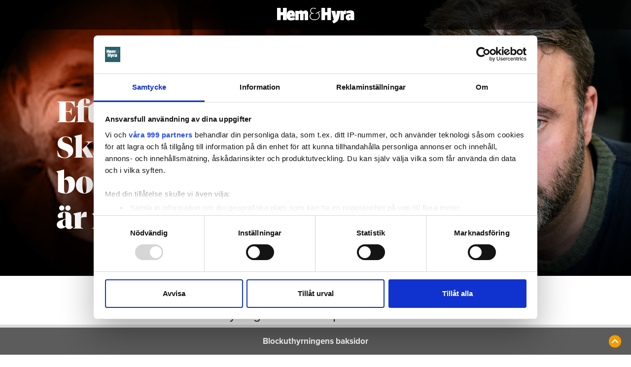

--- FILE ---
content_type: text/html; charset=UTF-8
request_url: https://www.hemhyra.se/reportage/efter-massvrakningarna-skandalvard-hyr-ut-via-nytt-bolag-utkastade-robin-det-ar-riktigt-daligt/
body_size: 17000
content:

<!doctype html>
<html lang="sv-SE">
  <head>
  <meta charset="utf-8">
  <meta http-equiv="x-ua-compatible" content="ie=edge">
  <meta name="viewport" content="width=device-width, initial-scale=1, shrink-to-fit=no">
  <link rel="apple-touch-icon" sizes="180x180" href="https://www.hemhyra.se/app/themes/sage/dist/images/favicons/apple-touch-icon.png">
  <link rel="icon" type="image/png" href="https://www.hemhyra.se/app/themes/sage/dist/images/favicons/favicon-32x32.png" sizes="32x32">
  <link rel="icon" type="image/png" href="https://www.hemhyra.se/app/themes/sage/dist/images/favicons/favicon-16x16.png" sizes="16x16">
  <link rel="manifest" href="https://www.hemhyra.se/app/themes/sage/dist/images/favicons/manifest.json">
  <link rel="mask-icon" href="https://www.hemhyra.se/app/themes/sage/dist/images/favicons/safari-pinned-tab.svg">
  <link rel="shortcut icon" href="https://www.hemhyra.se/app/themes/sage/dist/images/favicons/favicon.ico">
  <meta name="msapplication-config" content="https://www.hemhyra.se/app/themes/sage/dist/images/favicons/browserconfig.xml">
  <meta name="theme-color" content="#ffffff">
  <meta property="fb:pages" content="218640171496683">
  <meta name='robots' content='index, follow, max-image-preview:large, max-snippet:-1, max-video-preview:-1' />
	<style>img:is([sizes="auto" i], [sizes^="auto," i]) { contain-intrinsic-size: 3000px 1500px }</style>
	      <meta property="og:image" content="https://www.hemhyra.se/app/uploads/2023/03/headerbild-kapitel-traneving-1200x600.jpg"/>
        <meta property="og:title" content='Efter massvräkningarna: Skandalvärd hyr ut via nytt bolag  – Utkastade Robin: ”det är riktigt dåligt”'/>
    <meta property="twitter:title" content='Efter massvräkningarna: Skandalvärd hyr ut via nytt bolag  – Utkastade Robin: ”det är riktigt dåligt”'/>
        <meta property="twitter:image" content="https://www.hemhyra.se/app/uploads/2023/03/headerbild-kapitel-traneving-1200x600.jpg"/>
    
	<!-- This site is optimized with the Yoast SEO plugin v24.3 - https://yoast.com/wordpress/plugins/seo/ -->
	<title>Efter massvräkningarna: Skandalvärd hyr ut via nytt bolag – Utkastade Robin: ”det är riktigt dåligt” - Hem &amp; Hyra</title>
	<meta name="description" content="Över 30 hyresgäster väntar på att få tillbaka sin deposition efter att ha hyrt via mellanhanden Rent Xpress. Nu kan Hem &amp; Hyra avslöja att bolagets ägare startat ett nytt företag med samma verksamhet – att agera mellanhand och hyra ut lägenheter långt över förhandlad hyra. Ibland med deposition som krav." />
	<link rel="canonical" href="https://www.hemhyra.se/reportage/efter-massvrakningarna-skandalvard-hyr-ut-via-nytt-bolag-utkastade-robin-det-ar-riktigt-daligt/" />
	<meta property="og:locale" content="sv_SE" />
	<meta property="og:type" content="article" />
	<meta property="og:description" content="Över 30 hyresgäster väntar på att få tillbaka sin deposition efter att ha hyrt via mellanhanden Rent Xpress. Nu kan Hem &amp; Hyra avslöja att bolagets ägare startat ett nytt företag med samma verksamhet –&hellip;" />
	<meta property="og:url" content="https://www.hemhyra.se/reportage/efter-massvrakningarna-skandalvard-hyr-ut-via-nytt-bolag-utkastade-robin-det-ar-riktigt-daligt/" />
	<meta property="og:site_name" content="Hem &amp; Hyra" />
	<meta property="article:publisher" content="https://www.facebook.com/hemhyra" />
	<meta property="article:modified_time" content="2023-03-14T14:33:59+00:00" />
	<meta name="twitter:card" content="summary_large_image" />
	<meta name="twitter:site" content="@HemHyra" />
	<meta name="twitter:label1" content="Est. reading time" />
	<meta name="twitter:data1" content="9 minutes" />
	<script type="application/ld+json" class="yoast-schema-graph">{"@context":"https://schema.org","@graph":[{"@type":"NewsArticle","@id":"https://www.hemhyra.se/reportage/efter-massvrakningarna-skandalvard-hyr-ut-via-nytt-bolag-utkastade-robin-det-ar-riktigt-daligt/#article","isPartOf":{"@id":"https://www.hemhyra.se/reportage/efter-massvrakningarna-skandalvard-hyr-ut-via-nytt-bolag-utkastade-robin-det-ar-riktigt-daligt/"},"author":{"name":"conny.pettersson","@id":"https://www.hemhyra.se/#/schema/person/2ae7868942942554e8004c5de0e726ec"},"headline":"Efter massvräkningarna: Skandalvärd hyr ut via nytt bolag – Utkastade Robin: ”det är riktigt dåligt”","datePublished":"2023-03-13T11:00:00+00:00","dateModified":"2023-03-14T14:33:59+00:00","mainEntityOfPage":{"@id":"https://www.hemhyra.se/reportage/efter-massvrakningarna-skandalvard-hyr-ut-via-nytt-bolag-utkastade-robin-det-ar-riktigt-daligt/"},"wordCount":1993,"publisher":{"@id":"https://www.hemhyra.se/#organization"},"inLanguage":"sv-SE"},{"@type":"WebPage","@id":"https://www.hemhyra.se/reportage/efter-massvrakningarna-skandalvard-hyr-ut-via-nytt-bolag-utkastade-robin-det-ar-riktigt-daligt/","url":"https://www.hemhyra.se/reportage/efter-massvrakningarna-skandalvard-hyr-ut-via-nytt-bolag-utkastade-robin-det-ar-riktigt-daligt/","name":"Efter massvräkningarna: Skandalvärd hyr ut via nytt bolag – Utkastade Robin: ”det är riktigt dåligt” - Hem &amp; Hyra","isPartOf":{"@id":"https://www.hemhyra.se/#website"},"datePublished":"2023-03-13T11:00:00+00:00","dateModified":"2023-03-14T14:33:59+00:00","description":"Över 30 hyresgäster väntar på att få tillbaka sin deposition efter att ha hyrt via mellanhanden Rent Xpress. Nu kan Hem &amp; Hyra avslöja att bolagets ägare startat ett nytt företag med samma verksamhet – att agera mellanhand och hyra ut lägenheter långt över förhandlad hyra. Ibland med deposition som krav.","breadcrumb":{"@id":"https://www.hemhyra.se/reportage/efter-massvrakningarna-skandalvard-hyr-ut-via-nytt-bolag-utkastade-robin-det-ar-riktigt-daligt/#breadcrumb"},"inLanguage":"sv-SE","potentialAction":[{"@type":"ReadAction","target":["https://www.hemhyra.se/reportage/efter-massvrakningarna-skandalvard-hyr-ut-via-nytt-bolag-utkastade-robin-det-ar-riktigt-daligt/"]}]},{"@type":"BreadcrumbList","@id":"https://www.hemhyra.se/reportage/efter-massvrakningarna-skandalvard-hyr-ut-via-nytt-bolag-utkastade-robin-det-ar-riktigt-daligt/#breadcrumb","itemListElement":[{"@type":"ListItem","position":1,"name":"Home","item":"https://www.hemhyra.se/"},{"@type":"ListItem","position":2,"name":"Reportage","item":"https://www.hemhyra.se/reportage/"},{"@type":"ListItem","position":3,"name":"Efter massvräkningarna: Skandalvärd hyr ut via nytt bolag – Utkastade Robin: ”det är riktigt dåligt”"}]},{"@type":"WebSite","@id":"https://www.hemhyra.se/#website","url":"https://www.hemhyra.se/","name":"Hem &amp; Hyra","description":"Hyresgästföreningens medlemstidning","publisher":{"@id":"https://www.hemhyra.se/#organization"},"potentialAction":[{"@type":"SearchAction","target":{"@type":"EntryPoint","urlTemplate":"https://www.hemhyra.se/?s={search_term_string}"},"query-input":{"@type":"PropertyValueSpecification","valueRequired":true,"valueName":"search_term_string"}}],"inLanguage":"sv-SE"},{"@type":"Organization","@id":"https://www.hemhyra.se/#organization","name":"Hem & Hyra","url":"https://www.hemhyra.se/","logo":{"@type":"ImageObject","inLanguage":"sv-SE","@id":"https://www.hemhyra.se/#/schema/logo/image/","url":"/app/uploads/2022/11/skarmavbild-2022-11-17-kl.-08.44.42.png","contentUrl":"/app/uploads/2022/11/skarmavbild-2022-11-17-kl.-08.44.42.png","width":217,"height":55,"caption":"Hem & Hyra"},"image":{"@id":"https://www.hemhyra.se/#/schema/logo/image/"},"sameAs":["https://www.facebook.com/hemhyra","https://x.com/HemHyra","https://www.instagram.com/hemhyra/"]},{"@type":"Person","@id":"https://www.hemhyra.se/#/schema/person/2ae7868942942554e8004c5de0e726ec","name":"conny.pettersson","image":{"@type":"ImageObject","inLanguage":"sv-SE","@id":"https://www.hemhyra.se/#/schema/person/image/","url":"https://secure.gravatar.com/avatar/6a226d87855a079b6b4d170c553877e22e89a18bb0d86cc11479eb7275336dfc?s=96&d=mm&r=g","contentUrl":"https://secure.gravatar.com/avatar/6a226d87855a079b6b4d170c553877e22e89a18bb0d86cc11479eb7275336dfc?s=96&d=mm&r=g","caption":"conny.pettersson"},"url":"https://www.hemhyra.se/author/conny-pettersson/"}]}</script>
	<!-- / Yoast SEO plugin. -->


<link rel='dns-prefetch' href='//cdnjs.cloudflare.com' />
<script type="text/javascript">
/* <![CDATA[ */
window._wpemojiSettings = {"baseUrl":"https:\/\/s.w.org\/images\/core\/emoji\/16.0.1\/72x72\/","ext":".png","svgUrl":"https:\/\/s.w.org\/images\/core\/emoji\/16.0.1\/svg\/","svgExt":".svg","source":{"concatemoji":"\/wp\/wp-includes\/js\/wp-emoji-release.min.js?ver=6.8.2"}};
/*! This file is auto-generated */
!function(s,n){var o,i,e;function c(e){try{var t={supportTests:e,timestamp:(new Date).valueOf()};sessionStorage.setItem(o,JSON.stringify(t))}catch(e){}}function p(e,t,n){e.clearRect(0,0,e.canvas.width,e.canvas.height),e.fillText(t,0,0);var t=new Uint32Array(e.getImageData(0,0,e.canvas.width,e.canvas.height).data),a=(e.clearRect(0,0,e.canvas.width,e.canvas.height),e.fillText(n,0,0),new Uint32Array(e.getImageData(0,0,e.canvas.width,e.canvas.height).data));return t.every(function(e,t){return e===a[t]})}function u(e,t){e.clearRect(0,0,e.canvas.width,e.canvas.height),e.fillText(t,0,0);for(var n=e.getImageData(16,16,1,1),a=0;a<n.data.length;a++)if(0!==n.data[a])return!1;return!0}function f(e,t,n,a){switch(t){case"flag":return n(e,"\ud83c\udff3\ufe0f\u200d\u26a7\ufe0f","\ud83c\udff3\ufe0f\u200b\u26a7\ufe0f")?!1:!n(e,"\ud83c\udde8\ud83c\uddf6","\ud83c\udde8\u200b\ud83c\uddf6")&&!n(e,"\ud83c\udff4\udb40\udc67\udb40\udc62\udb40\udc65\udb40\udc6e\udb40\udc67\udb40\udc7f","\ud83c\udff4\u200b\udb40\udc67\u200b\udb40\udc62\u200b\udb40\udc65\u200b\udb40\udc6e\u200b\udb40\udc67\u200b\udb40\udc7f");case"emoji":return!a(e,"\ud83e\udedf")}return!1}function g(e,t,n,a){var r="undefined"!=typeof WorkerGlobalScope&&self instanceof WorkerGlobalScope?new OffscreenCanvas(300,150):s.createElement("canvas"),o=r.getContext("2d",{willReadFrequently:!0}),i=(o.textBaseline="top",o.font="600 32px Arial",{});return e.forEach(function(e){i[e]=t(o,e,n,a)}),i}function t(e){var t=s.createElement("script");t.src=e,t.defer=!0,s.head.appendChild(t)}"undefined"!=typeof Promise&&(o="wpEmojiSettingsSupports",i=["flag","emoji"],n.supports={everything:!0,everythingExceptFlag:!0},e=new Promise(function(e){s.addEventListener("DOMContentLoaded",e,{once:!0})}),new Promise(function(t){var n=function(){try{var e=JSON.parse(sessionStorage.getItem(o));if("object"==typeof e&&"number"==typeof e.timestamp&&(new Date).valueOf()<e.timestamp+604800&&"object"==typeof e.supportTests)return e.supportTests}catch(e){}return null}();if(!n){if("undefined"!=typeof Worker&&"undefined"!=typeof OffscreenCanvas&&"undefined"!=typeof URL&&URL.createObjectURL&&"undefined"!=typeof Blob)try{var e="postMessage("+g.toString()+"("+[JSON.stringify(i),f.toString(),p.toString(),u.toString()].join(",")+"));",a=new Blob([e],{type:"text/javascript"}),r=new Worker(URL.createObjectURL(a),{name:"wpTestEmojiSupports"});return void(r.onmessage=function(e){c(n=e.data),r.terminate(),t(n)})}catch(e){}c(n=g(i,f,p,u))}t(n)}).then(function(e){for(var t in e)n.supports[t]=e[t],n.supports.everything=n.supports.everything&&n.supports[t],"flag"!==t&&(n.supports.everythingExceptFlag=n.supports.everythingExceptFlag&&n.supports[t]);n.supports.everythingExceptFlag=n.supports.everythingExceptFlag&&!n.supports.flag,n.DOMReady=!1,n.readyCallback=function(){n.DOMReady=!0}}).then(function(){return e}).then(function(){var e;n.supports.everything||(n.readyCallback(),(e=n.source||{}).concatemoji?t(e.concatemoji):e.wpemoji&&e.twemoji&&(t(e.twemoji),t(e.wpemoji)))}))}((window,document),window._wpemojiSettings);
/* ]]> */
</script>
<style id='wp-emoji-styles-inline-css' type='text/css'>

	img.wp-smiley, img.emoji {
		display: inline !important;
		border: none !important;
		box-shadow: none !important;
		height: 1em !important;
		width: 1em !important;
		margin: 0 0.07em !important;
		vertical-align: -0.1em !important;
		background: none !important;
		padding: 0 !important;
	}
</style>
<link rel='stylesheet' id='wp-block-library-css' href='/wp/wp-includes/css/dist/block-library/style.min.css?ver=6.8.2' type='text/css' media='all' />
<style id='classic-theme-styles-inline-css' type='text/css'>
/*! This file is auto-generated */
.wp-block-button__link{color:#fff;background-color:#32373c;border-radius:9999px;box-shadow:none;text-decoration:none;padding:calc(.667em + 2px) calc(1.333em + 2px);font-size:1.125em}.wp-block-file__button{background:#32373c;color:#fff;text-decoration:none}
</style>
<style id='global-styles-inline-css' type='text/css'>
:root{--wp--preset--aspect-ratio--square: 1;--wp--preset--aspect-ratio--4-3: 4/3;--wp--preset--aspect-ratio--3-4: 3/4;--wp--preset--aspect-ratio--3-2: 3/2;--wp--preset--aspect-ratio--2-3: 2/3;--wp--preset--aspect-ratio--16-9: 16/9;--wp--preset--aspect-ratio--9-16: 9/16;--wp--preset--color--black: #000000;--wp--preset--color--cyan-bluish-gray: #abb8c3;--wp--preset--color--white: #ffffff;--wp--preset--color--pale-pink: #f78da7;--wp--preset--color--vivid-red: #cf2e2e;--wp--preset--color--luminous-vivid-orange: #ff6900;--wp--preset--color--luminous-vivid-amber: #fcb900;--wp--preset--color--light-green-cyan: #7bdcb5;--wp--preset--color--vivid-green-cyan: #00d084;--wp--preset--color--pale-cyan-blue: #8ed1fc;--wp--preset--color--vivid-cyan-blue: #0693e3;--wp--preset--color--vivid-purple: #9b51e0;--wp--preset--gradient--vivid-cyan-blue-to-vivid-purple: linear-gradient(135deg,rgba(6,147,227,1) 0%,rgb(155,81,224) 100%);--wp--preset--gradient--light-green-cyan-to-vivid-green-cyan: linear-gradient(135deg,rgb(122,220,180) 0%,rgb(0,208,130) 100%);--wp--preset--gradient--luminous-vivid-amber-to-luminous-vivid-orange: linear-gradient(135deg,rgba(252,185,0,1) 0%,rgba(255,105,0,1) 100%);--wp--preset--gradient--luminous-vivid-orange-to-vivid-red: linear-gradient(135deg,rgba(255,105,0,1) 0%,rgb(207,46,46) 100%);--wp--preset--gradient--very-light-gray-to-cyan-bluish-gray: linear-gradient(135deg,rgb(238,238,238) 0%,rgb(169,184,195) 100%);--wp--preset--gradient--cool-to-warm-spectrum: linear-gradient(135deg,rgb(74,234,220) 0%,rgb(151,120,209) 20%,rgb(207,42,186) 40%,rgb(238,44,130) 60%,rgb(251,105,98) 80%,rgb(254,248,76) 100%);--wp--preset--gradient--blush-light-purple: linear-gradient(135deg,rgb(255,206,236) 0%,rgb(152,150,240) 100%);--wp--preset--gradient--blush-bordeaux: linear-gradient(135deg,rgb(254,205,165) 0%,rgb(254,45,45) 50%,rgb(107,0,62) 100%);--wp--preset--gradient--luminous-dusk: linear-gradient(135deg,rgb(255,203,112) 0%,rgb(199,81,192) 50%,rgb(65,88,208) 100%);--wp--preset--gradient--pale-ocean: linear-gradient(135deg,rgb(255,245,203) 0%,rgb(182,227,212) 50%,rgb(51,167,181) 100%);--wp--preset--gradient--electric-grass: linear-gradient(135deg,rgb(202,248,128) 0%,rgb(113,206,126) 100%);--wp--preset--gradient--midnight: linear-gradient(135deg,rgb(2,3,129) 0%,rgb(40,116,252) 100%);--wp--preset--font-size--small: 13px;--wp--preset--font-size--medium: 20px;--wp--preset--font-size--large: 36px;--wp--preset--font-size--x-large: 42px;--wp--preset--spacing--20: 0.44rem;--wp--preset--spacing--30: 0.67rem;--wp--preset--spacing--40: 1rem;--wp--preset--spacing--50: 1.5rem;--wp--preset--spacing--60: 2.25rem;--wp--preset--spacing--70: 3.38rem;--wp--preset--spacing--80: 5.06rem;--wp--preset--shadow--natural: 6px 6px 9px rgba(0, 0, 0, 0.2);--wp--preset--shadow--deep: 12px 12px 50px rgba(0, 0, 0, 0.4);--wp--preset--shadow--sharp: 6px 6px 0px rgba(0, 0, 0, 0.2);--wp--preset--shadow--outlined: 6px 6px 0px -3px rgba(255, 255, 255, 1), 6px 6px rgba(0, 0, 0, 1);--wp--preset--shadow--crisp: 6px 6px 0px rgba(0, 0, 0, 1);}:where(.is-layout-flex){gap: 0.5em;}:where(.is-layout-grid){gap: 0.5em;}body .is-layout-flex{display: flex;}.is-layout-flex{flex-wrap: wrap;align-items: center;}.is-layout-flex > :is(*, div){margin: 0;}body .is-layout-grid{display: grid;}.is-layout-grid > :is(*, div){margin: 0;}:where(.wp-block-columns.is-layout-flex){gap: 2em;}:where(.wp-block-columns.is-layout-grid){gap: 2em;}:where(.wp-block-post-template.is-layout-flex){gap: 1.25em;}:where(.wp-block-post-template.is-layout-grid){gap: 1.25em;}.has-black-color{color: var(--wp--preset--color--black) !important;}.has-cyan-bluish-gray-color{color: var(--wp--preset--color--cyan-bluish-gray) !important;}.has-white-color{color: var(--wp--preset--color--white) !important;}.has-pale-pink-color{color: var(--wp--preset--color--pale-pink) !important;}.has-vivid-red-color{color: var(--wp--preset--color--vivid-red) !important;}.has-luminous-vivid-orange-color{color: var(--wp--preset--color--luminous-vivid-orange) !important;}.has-luminous-vivid-amber-color{color: var(--wp--preset--color--luminous-vivid-amber) !important;}.has-light-green-cyan-color{color: var(--wp--preset--color--light-green-cyan) !important;}.has-vivid-green-cyan-color{color: var(--wp--preset--color--vivid-green-cyan) !important;}.has-pale-cyan-blue-color{color: var(--wp--preset--color--pale-cyan-blue) !important;}.has-vivid-cyan-blue-color{color: var(--wp--preset--color--vivid-cyan-blue) !important;}.has-vivid-purple-color{color: var(--wp--preset--color--vivid-purple) !important;}.has-black-background-color{background-color: var(--wp--preset--color--black) !important;}.has-cyan-bluish-gray-background-color{background-color: var(--wp--preset--color--cyan-bluish-gray) !important;}.has-white-background-color{background-color: var(--wp--preset--color--white) !important;}.has-pale-pink-background-color{background-color: var(--wp--preset--color--pale-pink) !important;}.has-vivid-red-background-color{background-color: var(--wp--preset--color--vivid-red) !important;}.has-luminous-vivid-orange-background-color{background-color: var(--wp--preset--color--luminous-vivid-orange) !important;}.has-luminous-vivid-amber-background-color{background-color: var(--wp--preset--color--luminous-vivid-amber) !important;}.has-light-green-cyan-background-color{background-color: var(--wp--preset--color--light-green-cyan) !important;}.has-vivid-green-cyan-background-color{background-color: var(--wp--preset--color--vivid-green-cyan) !important;}.has-pale-cyan-blue-background-color{background-color: var(--wp--preset--color--pale-cyan-blue) !important;}.has-vivid-cyan-blue-background-color{background-color: var(--wp--preset--color--vivid-cyan-blue) !important;}.has-vivid-purple-background-color{background-color: var(--wp--preset--color--vivid-purple) !important;}.has-black-border-color{border-color: var(--wp--preset--color--black) !important;}.has-cyan-bluish-gray-border-color{border-color: var(--wp--preset--color--cyan-bluish-gray) !important;}.has-white-border-color{border-color: var(--wp--preset--color--white) !important;}.has-pale-pink-border-color{border-color: var(--wp--preset--color--pale-pink) !important;}.has-vivid-red-border-color{border-color: var(--wp--preset--color--vivid-red) !important;}.has-luminous-vivid-orange-border-color{border-color: var(--wp--preset--color--luminous-vivid-orange) !important;}.has-luminous-vivid-amber-border-color{border-color: var(--wp--preset--color--luminous-vivid-amber) !important;}.has-light-green-cyan-border-color{border-color: var(--wp--preset--color--light-green-cyan) !important;}.has-vivid-green-cyan-border-color{border-color: var(--wp--preset--color--vivid-green-cyan) !important;}.has-pale-cyan-blue-border-color{border-color: var(--wp--preset--color--pale-cyan-blue) !important;}.has-vivid-cyan-blue-border-color{border-color: var(--wp--preset--color--vivid-cyan-blue) !important;}.has-vivid-purple-border-color{border-color: var(--wp--preset--color--vivid-purple) !important;}.has-vivid-cyan-blue-to-vivid-purple-gradient-background{background: var(--wp--preset--gradient--vivid-cyan-blue-to-vivid-purple) !important;}.has-light-green-cyan-to-vivid-green-cyan-gradient-background{background: var(--wp--preset--gradient--light-green-cyan-to-vivid-green-cyan) !important;}.has-luminous-vivid-amber-to-luminous-vivid-orange-gradient-background{background: var(--wp--preset--gradient--luminous-vivid-amber-to-luminous-vivid-orange) !important;}.has-luminous-vivid-orange-to-vivid-red-gradient-background{background: var(--wp--preset--gradient--luminous-vivid-orange-to-vivid-red) !important;}.has-very-light-gray-to-cyan-bluish-gray-gradient-background{background: var(--wp--preset--gradient--very-light-gray-to-cyan-bluish-gray) !important;}.has-cool-to-warm-spectrum-gradient-background{background: var(--wp--preset--gradient--cool-to-warm-spectrum) !important;}.has-blush-light-purple-gradient-background{background: var(--wp--preset--gradient--blush-light-purple) !important;}.has-blush-bordeaux-gradient-background{background: var(--wp--preset--gradient--blush-bordeaux) !important;}.has-luminous-dusk-gradient-background{background: var(--wp--preset--gradient--luminous-dusk) !important;}.has-pale-ocean-gradient-background{background: var(--wp--preset--gradient--pale-ocean) !important;}.has-electric-grass-gradient-background{background: var(--wp--preset--gradient--electric-grass) !important;}.has-midnight-gradient-background{background: var(--wp--preset--gradient--midnight) !important;}.has-small-font-size{font-size: var(--wp--preset--font-size--small) !important;}.has-medium-font-size{font-size: var(--wp--preset--font-size--medium) !important;}.has-large-font-size{font-size: var(--wp--preset--font-size--large) !important;}.has-x-large-font-size{font-size: var(--wp--preset--font-size--x-large) !important;}
:where(.wp-block-post-template.is-layout-flex){gap: 1.25em;}:where(.wp-block-post-template.is-layout-grid){gap: 1.25em;}
:where(.wp-block-columns.is-layout-flex){gap: 2em;}:where(.wp-block-columns.is-layout-grid){gap: 2em;}
:root :where(.wp-block-pullquote){font-size: 1.5em;line-height: 1.6;}
</style>
<link rel='stylesheet' id='font-awesome-css' href='https://cdnjs.cloudflare.com/ajax/libs/font-awesome/4.7.0/css/font-awesome.min.css?ver=6.8.2' type='text/css' media='all' />
<link rel='stylesheet' id='sage/main.css-css' href='/app/themes/sage/dist/styles/main-95bcf70958.css' type='text/css' media='all' />
<link rel='stylesheet' id='longread-styling-css' href='/app/themes/sage/templates/blocks/_global/style.blocks.css?ver=1.0' type='text/css' media='all' />
<link rel='stylesheet' id='sponsored-styling-css' href='/app/themes/sage/templates/blocks/_global/style.blocks.css?ver=1.0' type='text/css' media='all' />
<link rel="https://api.w.org/" href="https://www.hemhyra.se/wp-json/" /><link rel="alternate" title="JSON" type="application/json" href="https://www.hemhyra.se/wp-json/wp/v2/cpt_longread/86298" /><link rel="alternate" title="oEmbed (JSON)" type="application/json+oembed" href="https://www.hemhyra.se/wp-json/oembed/1.0/embed?url=https%3A%2F%2Fwww.hemhyra.se%2Freportage%2Fefter-massvrakningarna-skandalvard-hyr-ut-via-nytt-bolag-utkastade-robin-det-ar-riktigt-daligt%2F" />
<link rel="alternate" title="oEmbed (XML)" type="text/xml+oembed" href="https://www.hemhyra.se/wp-json/oembed/1.0/embed?url=https%3A%2F%2Fwww.hemhyra.se%2Freportage%2Fefter-massvrakningarna-skandalvard-hyr-ut-via-nytt-bolag-utkastade-robin-det-ar-riktigt-daligt%2F&#038;format=xml" />
<style type="text/css">.recentcomments a{display:inline !important;padding:0 !important;margin:0 !important;}</style>  <script>
    (function(d) {
      var config = {
        kitId: 'vzf5dgv',
        scriptTimeout: 3000,
        async: true
      },
      h=d.documentElement,t=setTimeout(function(){h.className=h.className.replace(/\bwf-loading\b/g,"")+" wf-inactive";},config.scriptTimeout),tk=d.createElement("script"),f=false,s=d.getElementsByTagName("script")[0],a;h.className+=" wf-loading";tk.src='https://use.typekit.net/'+config.kitId+'.js';tk.async=true;tk.onload=tk.onreadystatechange=function(){a=this.readyState;if(f||a&&a!="complete"&&a!="loaded")return;f=true;clearTimeout(t);try{Typekit.load(config)}catch(e){}};s.parentNode.insertBefore(tk,s)
    })(document);
  </script>

      <script data-name="maxapi" data-domain="hemhyra.se" data-version="3.2.520" data-cfasync="false">!function(e){"use strict";"undefined"!=typeof globalThis?globalThis:"undefined"!=typeof window?window:"undefined"!=typeof global?global:"undefined"!=typeof self&&self;var n,t,i,r=(n=function(e,n){e.exports=function(){var e=function(){},n={},t={},i={};function r(e,n){e=e.push?e:[e];var r,o,s,c=[],a=e.length,f=a;for(r=function(e,t){t.length&&c.push(e),--f||n(c)};a--;)o=e[a],(s=t[o])?r(o,s):(i[o]=i[o]||[]).push(r)}function o(e,n){if(e){var r=i[e];if(t[e]=n,r)for(;r.length;)r[0](e,n),r.splice(0,1)}}function s(n,t){n.call&&(n={success:n}),t.length?(n.error||e)(t):(n.success||e)(n)}function c(n,t,i,r){var o,s,a=document,f=i.async,u=(i.numRetries||0)+1,d=i.before||e,l=n.replace(/[\?|#].*$/,""),p=n.replace(/^(css|img)!/,"");r=r||0,/(^css!|\.css$)/.test(l)?((s=a.createElement("link")).rel="stylesheet",s.href=p,(o="hideFocus"in s)&&s.relList&&(o=0,s.rel="preload",s.as="style")):/(^img!|\.(png|gif|jpg|svg|webp)$)/.test(l)?(s=a.createElement("img")).src=p:((s=a.createElement("script")).src=n,s.async=void 0===f||f),s.onload=s.onerror=s.onbeforeload=function(e){var a=e.type[0];if(o)try{s.sheet.cssText.length||(a="e")}catch(e){18!=e.code&&(a="e")}if("e"==a){if((r+=1)<u)return c(n,t,i,r)}else if("preload"==s.rel&&"style"==s.as)return s.rel="stylesheet";t(n,a,e.defaultPrevented)},!1!==d(n,s)&&a.head.appendChild(s)}function a(e,n,t){var i,r,o=(e=e.push?e:[e]).length,s=o,a=[];for(i=function(e,t,i){if("e"==t&&a.push(e),"b"==t){if(!i)return;a.push(e)}--o||n(a)},r=0;r<s;r++)c(e[r],i,t)}function f(e,t,i){var r,c;if(t&&t.trim&&(r=t),c=(r?i:t)||{},r){if(r in n)throw"LoadJS";n[r]=!0}function f(n,t){a(e,(function(e){s(c,e),n&&s({success:n,error:t},e),o(r,e)}),c)}if(c.returnPromise)return new Promise(f);f()}return f.ready=function(e,n){return r(e,(function(e){s(n,e)})),f},f.done=function(e){o(e,[])},f.reset=function(){n={},t={},i={}},f.isDefined=function(e){return e in n},f}()},n(t={exports:{}},t.exports),t.exports),o=document.currentScript.dataset.domain,s=window.btoa(o).substring(0,5)+"."+o,c=function(){var e=new CustomEvent("contentBlocked",{});window.dispatchEvent(e);try{var n=JSON.stringify({b:!0}),t=new Blob([n],{type:"application/json"});navigator.sendBeacon("https://"+s+"/profile",t)}catch(e){}};if("undefined"!=typeof URLSearchParams){var a=new URLSearchParams(window.location.search);a.has("max_suffix")&&(i=a.get("max_suffix"))}r(["https://maxetise.net/prebid."+[o,i].filter((function(e){return e})).join(".")+".js"],"prebid",{numRetries:1,error:function(){c()}}),r(["https://securepubads.g.doubleclick.net/tag/js/gpt.js"],"gpt",{numRetries:1,error:function(){c()}});var f=window&&window.maxapi&&window.maxapi.cmd?window.maxapi.cmd:[];e.cmd=f,Object.defineProperty(e,"__esModule",{value:!0})}(this.maxapi=this.maxapi||{});</script>
  
<!-- Google Tag Manager -->
<script>(function(w,d,s,l,i){w[l]=w[l]||[];w[l].push({'gtm.start':new Date().getTime(),event:'gtm.js'});var f=d.getElementsByTagName(s)[0],j=d.createElement(s),dl=l!='dataLayer'?'&l='+l:'';j.async=true;j.src='https://www.googletagmanager.com/gtm.js?id='+i+dl;f.parentNode.insertBefore(j,f);})(window,document,'script','dataLayer','GTM-5WC42XF');</script>
<!-- End Google Tag Manager -->
</head>

  <body class="wp-singular cpt_longread-template-default single single-cpt_longread postid-86298 wp-theme-sage wp-child-theme-sage efter-massvrakningarna-skandalvard-hyr-ut-via-nytt-bolag-utkastade-robin-det-ar-riktigt-daligt sidebar-primary">
    <!-- Google Tag Manager (noscript) --><noscript><iframe src="https://www.googletagmanager.com/ns.html?id=GTM-5WC42XF" height="0" width="0" style="display:none;visibility:hidden"></iframe></noscript><!-- End Google Tag Manager (noscript) -->
    <!-- Load Facebook SDK for JavaScript -->
    <div id="fb-root"></div>
    <script async defer crossorigin="anonymous" src="https://connect.facebook.net/sv_SE/sdk.js#xfbml=1&version=v3.0"></script>

        <div class="page__wrap" role="document">

      
      
                    
                    
      <div class="page__content__longread">
        <div class="container__longread">
          <div class="content">
                          
                                <main class="longread">
                  <article 
                    id="post-86298" 
                    data-article="1" 
                    data-post-title="Efter massvräkningarna: Skandalvärd hyr ut via nytt bolag  – Utkastade Robin: ”det är riktigt dåligt”" 
                    data-post-type="cpt_longread" 
                    data-post-id="86298" 
                    data-post-url="/reportage/efter-massvrakningarna-skandalvard-hyr-ut-via-nytt-bolag-utkastade-robin-det-ar-riktigt-daligt/"
                    data-post-date="2023-03-13"
                    data-post-author="Conny Pettersson"
                    data-post-region=""
                    data-post-type-label="Reportage"
                    class="entry post-86298 cpt_longread type-cpt_longread status-publish hentry Blockuthyrningens baksidor"
                  >
                    <div class="longread-article-wrapper">
                      
<div id="hero-block_640cd9d2fee02" class="hero block__hero-container block__container block__container_fullwidth hero-container-text-position--low hero-container-text-color--white hero-container-text-position--mobile--low hero-container-text-color--mobile--white">
  <div class="block__hero-container-inner">
    <div class="block__hero-container-image">
              <picture>
          <source media="(min-width:640px)" srcset="https://www.hemhyra.se/app/uploads/aq/headerbild-kapitel-traneving-80-1600x700.jpg ">
          <source media="(min-width:320px)" srcset="https://www.hemhyra.se/app/uploads/aq/headerbild-traneving-mobil-80-640x1000.jpg ">
          <img loading="lazy" src="https://www.hemhyra.se/app/uploads/aq/headerbild-kapitel-traneving-80-1600x700.jpg " alt="Traneving, Rent Xpress, Rentflat" title="Headerbild_Traneving_Mobil" style="width: 100%;">
        </picture>
      
          </div>
    <div class="block__hero-container-text">
      <div class="block__hero-container-text-inner">
                  <h1>Efter massvräkningarna: Skandalvärd hyr ut via nytt bolag  – Utkastade Robin: ”det är riktigt dåligt”</h1>
              </div>
    </div>
          <div class="block__hero-container-header">
        <div class="block__hero-container-header-inner">
          <a href="https://www.hemhyra.se"><img src="/app/themes/sage/assets/images/hemhyra-logo.svg"></a>
        </div>
      </div>
      </div>
</div>


<div class="editor block__editor-container block__container block__container_native"><div class="block__editor-container-inner"><div class="editor block__editor-container block__container block__container_native"><div class="block__editor-container-inner">
<p><span class="editor-ingress">Över 30 hyresgäster väntar på att få tillbaka sin deposition efter att ha hyrt via mellanhanden Rent Xpress. Nu kan Hem &amp; Hyra avslöja att bolagets ägare startat ett nytt företag med samma verksamhet – att agera mellanhand och hyra ut lägenheter långt över förhandlad hyra. Ibland med deposition som krav.</span> </p>
</div></div></div></div>


<div id="byline-block_640cd9d2fee03" class="byline block__byline-container block__container block__container_standard">
    <div class="block__byline-container--inner">
              <p><a href="mailto:conny.pettersson@hemhyra.se">Conny Pettersson</a>  <span class="block__byline-date"><span class="date">13 mars 2023</span> <span class="time">kl 12:00</span></span></p>
          </div>
</div>

<div class="editor block__editor-container block__container block__container_native"><div class="block__editor-container-inner"><div class="editor block__editor-container block__container block__container_native"><div class="block__editor-container-inner">
<p class="has-drop-cap">Företaget TTS holding som vanligen kallas Rent Xpress var en av huvudaktörerna i massvräkningarna i Häggvik i Sollentuna och Vällingby i västra Stockholm i höstas. <a href="https://www.hemhyra.se/reportage/skjutningar-och-massvrakningar-i-blockuthyrningens-spar-maskerade-man-stormade-mot-tanias-lagenhet/" target="_blank" rel="noreferrer noopener">Hem &amp; Hyra granskade i en lång rad artiklar</a> vad som ledde fram till att närmare 100 av deras hyresgäster, varav flera barnfamiljer, åkte ut på gatan med några veckors varsel.</p>
</div></div></div></div>


  <div id="oSuAebfo3L8" class="video block__video-container block__container block__container_fullwidth">
    <div class="block__container_standard">
      <div class="block__video-container-text">
        <h2><span>Video.</span> De blev utkastade och blåsta</h2>
        Skriv en text..      </div>
      <div class="block__video-container-video">
        <div class="content__video__container video-type__youtube">
        	            <iframe src="https://www.youtube-nocookie.com/embed/oSuAebfo3L8" frameborder="0" allow="accelerometer; autoplay; encrypted-media; gyroscope; picture-in-picture" allowfullscreen></iframe>
                            </div>
      </div>
    </div>
  </div>


<div class="editor block__editor-container block__container block__container_native"><div class="block__editor-container-inner"><div class="editor block__editor-container block__container block__container_native"><div class="block__editor-container-inner">
<p>När fastighetsägaren Svenska Nyttobostäder upptäckte att mellanhanden Essens of Living hade anlitat Rent Xpress som en andra mellanhand för att hyra ut lägenheterna till privatpersoner sa Svenska Nyttobostäder upp avtalet med Essens of Living. Rent Xpress meddelande i sin tur hyresgästerna att de var tvungna att flytta vid nästa månadsskifte – annars skulle deras ägodelar komma att konfiskeras. </p>
</div></div></div></div>

<div class="editor block__editor-container block__container block__container_native"><div class="block__editor-container-inner"><div class="editor block__editor-container block__container block__container_native"><div class="block__editor-container-inner">
<p>Bolaget hotade också med att om lägenheterna inte var tömda och städade skulle hyresgästerna inte få tillbaka sin deposition. I vanliga fall en månadshyra, det vill säga omkring 10 000 kronor för lägenheter på drygt 20 kvadrat. <a href="https://www.hemhyra.se/reportage/blast-pa-deposition-nu-slass-dinesh-for-att-fa-tillbaka-10-000-kronor/" target="_blank" rel="noreferrer noopener">Vår granskning har visat att Rent Xpress inte betalat tillbaka deposition till någon av de 30-tal hyresgäster vi varit i kontakt med – trots att de flyttat ut för längesen. </a>Mer om det längre ner i artikeln.</p>
</div></div></div></div>
            <div class="maxetise-wrapper"><div class="maxetise" data-placement='[{ "mq":"screen and (max-width: 800px)", "placement": "mobile1"}, { "mq":"screen", "placement": "desktop1"}]' data-keywords='["in-article"]'></div><div class="container entry__ad"><div id="697ea75d0a2fd" data-post-id="86298" data-article-ad="1" data-ad-loaded="false" class="entry__ad__placeholder" style="text-align:center; margin-bottom: 20px;"></div></div></div>

<div class="title block__title-container block__container block__container_standard"><div class="block-b_title-container block-container"><div class="title block__title-container block__container block__container_standard"><div class="block-b_title-container block-container">
<h2 class="wp-block-heading">Rent Xpress ägare hyr ut på nytt</h2>
</div></div></div></div>

<div class="editor block__editor-container block__container block__container_native"><div class="block__editor-container-inner"><div class="editor block__editor-container block__container block__container_native"><div class="block__editor-container-inner">
<p>Nu kan Hem &amp; Hyra avslöja att bolagets ägare Thomas Traneving tillsammans med sin sambo startat ett nytt företag, Rentflat Europe AB. Verksamheten är att ”förvalta bostäder”. Via Marketplace, Housinganywhere och den egna sajten <a href="https://www.rentflat.se/" target="_blank" rel="noreferrer noopener">Rentflat.se</a> hyrs lägenheter ut till hög hyra. På Marketplace agerar Thomas Traneving administratör och gruppexpert i grupper för bostadssökande. Ibland är deposition ett krav för lägenheterna han hyr ut. Samtidigt som härvan kring Rent Xpress är långt ifrån avslutad.</p>
</div></div></div></div>


<div id="image-block_640eef6f990ef" class="image block__image-container block__container block__container_fullwidth">
    <div class="block__image-container-image block__image-container-image--column">
              <img loading="lazy" alt="Rentflat, rentflat.se, rent Xpress, Traneving" title="rentflatlagenheter" src="https://www.hemhyra.se/app/uploads/aq/rentflatlagenheter-80-1024xauto.png">
                </div>
    <div class="block__container_standard block__image-container-text ">
      
<div class="editor block__editor-container block__container block__container_native"><div class="block__editor-container-inner"><div class="editor block__editor-container block__container block__container_native"><div class="block__editor-container-inner">
<p>Höga hyror. På Rentflats sajt saluförs lägenheter och villor till höga hyror. Ibland med deposition som krav. </p>
</div></div></div></div>

          </div>
</div>

<div class="editor block__editor-container block__container block__container_native"><div class="block__editor-container-inner"><div class="editor block__editor-container block__container block__container_native"><div class="block__editor-container-inner">
<p>Exempelvis: En etta på 32 kvadrat i Skärholmen för 9000 kronor i månaden med en månadshyra i deposition. För 12 000 kronor i månaden erbjuds en 45 kvadrats ”minivilla” i Vällingby. Det är långt över vad en förhandlad hyra skulle ligga på.</p>
</div></div></div></div>

<div class="editor block__editor-container block__container block__container_native"><div class="block__editor-container-inner"><div class="editor block__editor-container block__container block__container_native"><div class="block__editor-container-inner">
<p>Rentflat agerar, precis som Rent Xpress, mellanhand mellan fastighetsägare och den är spekulant på lägenheten. Det vill säga bolaget äger inga egna fastigheter utan tjänar pengar på mellanskillnaden mellan värdens hyra och den hyra Rentflat tar ut av hyresgästen.</p>
</div></div></div></div>


<div id="image-block_640e1dc2aa6cd" class="image block__image-container block__container block__container_fullwidth">
    <div class="block__image-container-image block__image-container-image--large">
              <img loading="lazy" alt="Rentflat, medlemskap, traneving, bluff" title="Rentflat" src="https://www.hemhyra.se/app/uploads/aq/rentflat-80-1024xauto.jpg">
                </div>
    <div class="block__container_standard block__image-container-text ">
      
<div class="editor block__editor-container block__container block__container_native"><div class="block__editor-container-inner"><div class="editor block__editor-container block__container block__container_native"><div class="block__editor-container-inner">
<p>Tveksamma erbjudanden. Hyresgäster kan få betala upp till 8000 kronor för att teckna ett hyresavtal. </p>
</div></div></div></div>

          </div>
</div>

<div class="editor block__editor-container block__container block__container_native"><div class="block__editor-container-inner"><div class="editor block__editor-container block__container block__container_native"><div class="block__editor-container-inner">
<p>Dessutom vill Rentflat, precis som Rent Xpress, att bostadsökande ska teckna olika typer av "medlemskap". Det billigaste kostar 199 kronor i månaden. För den summan får man mejl varje gång det finns en ledig lägenhet och man kan söka alla företagets lediga lägenheter. Den som väljer det dyraste, guldmedlemskapet, måste punga ut med 1 500 kronor, det framgår inte om det är i månaden eller en engångsavgift. Då utlovas en personlig konsult, men vid kontraktsskrivning måste hyresgästen betala en engångsavgift på 8 000 kronor. Den som är snabb att betala utlovas emellertid en rabatt på 13 procent.  </p>
</div></div></div></div>

<div class="editor block__editor-container block__container block__container_native"><div class="block__editor-container-inner"><div class="editor block__editor-container block__container block__container_native"><div class="block__editor-container-inner">
<p>Hos Susanna Skogsberg, tidigare förbundsjurist på Hyresgästföreningen, numera konsult, ringer det många varningsklockor. Avgifterna är mycket juridiskt tveksamma. Speciellt om det handlar om hyresrätter.   </p>
</div></div></div></div>

<div class="editor block__editor-container block__container block__container_native"><div class="block__editor-container-inner"><div class="editor block__editor-container block__container block__container_native"><div class="block__editor-container-inner">
<p>– Det här är en avart på bostadsmarknaden. Man kan ifrågasätta om det är lagligt. Vid hyresförmedling får förmedlaren ta ut en engångskostnad på 3000 kronor om och när ett kontrakt skrivs. Här är det betydligt högre summor och dessutom återkommande. Jag vill absolut avråda någon från att hyra av det här bolaget. inte ens om man är i desperat behov av bostad, säger Susanna Skogsberg.</p>
</div></div></div></div>

<div class="editor block__editor-container block__container block__container_native"><div class="block__editor-container-inner"><div class="editor block__editor-container block__container block__container_native"><div class="block__editor-container-inner">
<p></p>
</div></div></div></div>
            <div class="maxetise-wrapper"><div class="maxetise" data-placement='[{ "mq":"screen and (max-width: 800px)", "placement": "mobile1"}, { "mq":"screen", "placement": "desktop1"}]' data-keywords='["in-article"]'></div><div class="container entry__ad"><div id="697ea75d0bb0d" data-post-id="86298" data-article-ad="2" data-ad-loaded="false" class="entry__ad__placeholder" style="text-align:center; margin-bottom: 20px;"></div></div></div>

<div class="title block__title-container block__container block__container_standard"><div class="block-b_title-container block-container"><div class="title block__title-container block__container block__container_standard"><div class="block-b_title-container block-container">
<h2 class="wp-block-heading">Tveksamt om HD-dom kan stoppa Rentflat</h2>
</div></div></div></div>

<div class="editor block__editor-container block__container block__container_native"><div class="block__editor-container-inner"><div class="editor block__editor-container block__container block__container_native"><div class="block__editor-container-inner">
<p>I mellandagarna kom en HD-dom som slog fast att en fastighetsägare och en mellanhand haft en intressegemenskap vid en andrahandsuthyrning och att det därför var fråga om ett bulvanförhållande. De hade samverkat för att kringgå hyresgästens rättigheter och på så sätt kunnat tjäna mer pengar. Mellanhanden hade heller aldrig bott i lägenheten. Eftersom Högsta domstolen kom fram till att det faktiskt var ett bulvanförhållande ger lagen hyresgästen rätt till kontrakt direkt med hyresvärden. Skulle Rentflats hyresgäster ha rätt till förstahandskontrakt direkt med värden till avsevärt lägre hyra så faller ju företagets affärsidé, men så enkelt är det inte.</p>
</div></div></div></div>

<div class="editor block__editor-container block__container block__container_native"><div class="block__editor-container-inner"><div class="editor block__editor-container block__container block__container_native"><div class="block__editor-container-inner">
<p>Det tycks som att många av objekten är villor, uthyrningsdelar i villor eller så kallade Attefallshus. Då finns det speciella regler som sannolikt gör att den nya domen från Högsta domstolen inte får samma betydelse. Om det är vanliga hyresrätter som hyrs ut gäller det att hyresgästen ska kunna klarlägga att det handlar om ett bulvanförhållande mellan fastighetsägaren och Rentflat.</p>
</div></div></div></div>

<div class="editor block__editor-container block__container block__container_native"><div class="block__editor-container-inner"><div class="editor block__editor-container block__container block__container_native"><div class="block__editor-container-inner">
<p>– Att värden tjänar mer än vid uthyrning till förhandlade hyror, samtidigt som Rentflat får en del av överhyran skulle kunna vara en del av ett sådan intressegemenskap. Men det är inte helt enkelt att bevisa, säger Susanna Skogsberg.</p>
</div></div></div></div>


<div id="image-block_640cf19afee07" class="image block__image-container block__container block__container_fullwidth">
    <div class="block__image-container-image block__image-container-image--large">
              <img loading="lazy" alt="Blockuthyrningens baksida. Plötsligt annulleras 98 hyreskontrakt. Rent Xpress, TTS holding, massuppsägningarna" title="Vräkningslapp" src="https://www.hemhyra.se/app/uploads/aq/vrakningslapp-80-1024xauto.jpg">
                </div>
    <div class="block__container_standard block__image-container-text ">
      
<div class="editor block__editor-container block__container block__container_native"><div class="block__editor-container-inner"><div class="editor block__editor-container block__container block__container_native"><div class="block__editor-container-inner">
<p>Tack och hej. Det här beskedet fick Rent Xpress tidigare hyresgäster. </p>
</div></div></div></div>

          </div>
</div>

<div class="title block__title-container block__container block__container_standard"><div class="block-b_title-container block-container"><div class="title block__title-container block__container block__container_standard"><div class="block-b_title-container block-container">
<h2 class="wp-block-heading">Åkte ut – utan att få tillbaka deposition</h2>
</div></div></div></div>

<div class="editor block__editor-container block__container block__container_native"><div class="block__editor-container-inner"><div class="editor block__editor-container block__container block__container_native"><div class="block__editor-container-inner">
<p>Hem &amp; Hyra har varit i kontakt med ett 30-tal av de hyresgäster som hyrde av Rent Xpress i Häggvik och Vällingby. Alla berättar de samma sak: De har betalat minst en månadshyra, omkring 10 000 kronor, i deposition, och ingen vi pratat med har sett röken av dessa pengar. Vi har även haft kontakt med hyresgäster som hyrt av Rent Xpress i andra fastigheter och flyttat tidigare än sista september. De har inte heller fått tillbaka sin deposition.<br>Några av dem har vänt sig till Kronofogden för att få tillbaka sina pengar. Exempelvis den<a href="https://www.hemhyra.se/reportage/brianna-hyrde-lagenhet-for-sig-och-katterna-fick-bo-pa-hotell-med-kackerlackor/"> amerikanska hyresgästen Brianna Brewster</a> som vi skrev om nyligen.</p>
</div></div></div></div>

<div class="editor block__editor-container block__container block__container_native"><div class="block__editor-container-inner"><div class="editor block__editor-container block__container block__container_native"><div class="block__editor-container-inner">
<p>Hem &amp; Hyra har upprepade gånger försökt att nå Rent Xpress ägare och företrädare Thomas Traneving. Men enbart vid ett tillfälle har vi fått svar. <a href="https://www.hemhyra.se/nyheter/jasper-har-inte-fatt-tillbaka-sin-deposition-efter-tva-manader-vi-kommer-betala-tillbaka/">Det var i mitten av oktober och då lovade Thomas Traneving att alla ska få tillbaka sina pengar. </a>Han uppgav då att hans bolag hade 150 personer man höll på att betala tillbaka deposition till.</p>
</div></div></div></div>

<div class="editor block__editor-container block__container block__container_native"><div class="block__editor-container-inner"><div class="editor block__editor-container block__container block__container_native"><div class="block__editor-container-inner">
<p>Nu är det i början av mars och ingen vi pratat med har sett röken av sin deposition. Hos Kronofogden har bolaget sammanlagt sju beslutade skulder på sammanlagt drygt 95 000 kronor. Samtidigt så finns det 30 pågående betalningsförelägganden från privatpersoner och företag som vill ha hjälp av Kronofogden att få betalt eller deposition i retur. Sammanlagt rör det sig om 4,2 miljoner kronor.</p>
</div></div></div></div>

<div class="title block__title-container block__container block__container_standard"><div class="block-b_title-container block-container"><div class="title block__title-container block__container block__container_standard"><div class="block-b_title-container block-container">
<h2 class="wp-block-heading">Rent Xpress adress: En postbox i en tobaksaffär</h2>
</div></div></div></div>

<div class="editor block__editor-container block__container block__container_native"><div class="block__editor-container-inner"><div class="editor block__editor-container block__container block__container_native"><div class="block__editor-container-inner">
<p>Numera tycks dock Rent Xpress mer eller mindre ha upphört sin verksamhet. Thomas Traneving är den ende som finns kvar i bolagets styrelse. Företaget har inga lediga lägenheter på sin hemsida. Den fysiska adressen är en boxadress i Upplands Väsby, norr om Stockholm. Det är dit som Kronofogden ska vända sig för att söka Rent Xpress och dess företrädare. Kronofogden får inte göra hembesök hos bolagets ägare.</p>
</div></div></div></div>


<div id="image-block_640cedfffee04" class="image block__image-container block__container block__container_fullwidth">
    <div class="block__image-container-image block__image-container-image--large">
              <img loading="lazy" alt="Sigma, Rent Xpress, rentxpress, postbox" title="Sigma-rentxpress" src="https://www.hemhyra.se/app/uploads/aq/sigma-rentxpress-80-1024xauto.jpg">
                    <div class="block__image-credits"><p>Bild: Conny Pettersson</p></div>
          </div>
    <div class="block__container_standard block__image-container-text ">
      
<div class="editor block__editor-container block__container block__container_native"><div class="block__editor-container-inner"><div class="editor block__editor-container block__container block__container_native"><div class="block__editor-container-inner">
<p>Postbox utan namn. Rent Xpress nuvarande adress: En postbox utan namn i köpcentret Sigma I Upplands Väsby.</p>
</div></div></div></div>

          </div>
</div>

<div class="editor block__editor-container block__container block__container_native"><div class="block__editor-container-inner"><div class="editor block__editor-container block__container block__container_native"><div class="block__editor-container-inner">
<p>Vi åker till boxadressen. Vi hamnar i en spel- och tobaksaffär i det något anonyma lilla köpcentret Sigma, en kvarts promenad från pendeltåget. Längst nere i en av de gråa raderna finner vi en namnlös box med rätt nummer. Vi kikar in i luckan, det ligger några brev där men lådan är inte överfull.</p>
</div></div></div></div>

<div class="editor block__editor-container block__container block__container_native"><div class="block__editor-container-inner"><div class="editor block__editor-container block__container block__container_native"><div class="block__editor-container-inner">
<p>– Jag vet ingenting om de som har boxarna. De hyr dem av Postbox24 och jag delar bara ut posten, sedan kommer folk in och vittjar sin låda, förklarar den vänlige tobakisten.</p>
</div></div></div></div>

<div class="editor block__editor-container block__container block__container_native"><div class="block__editor-container-inner"><div class="editor block__editor-container block__container block__container_native"><div class="block__editor-container-inner">
<p>Det är alltså hit Kronofogden ska skicka brev och eventuellt göra besök för att försöka nå Rent Xpress företrädare Thomas Traneving. Utredning kring bolaget har emellertid inte påbörjats än, uppger Kronofogden.<br>Spåren efter Rent Xpress tar alltså slut vid en postbox i en spel- och tobaksaffär i Upplands Väsby.</p>
</div></div></div></div>

<div class="title block__title-container block__container block__container_standard"><div class="block-b_title-container block-container"><div class="title block__title-container block__container block__container_standard"><div class="block-b_title-container block-container">
<h2 class="wp-block-heading">Utkastade Robin: Riktigt dåligt</h2>
</div></div></div></div>

<div class="editor block__editor-container block__container block__container_native"><div class="block__editor-container-inner"><div class="editor block__editor-container block__container block__container_native"><div class="block__editor-container-inner">
<p>De allra flesta av det nya bolaget Rentflats bostäder saluförs med löftet ”tillsvidarekontrakt” precis som lägenheterna i Häggvik och Vällingby som hyrdes ut via Rent Xpress. Där åkte hyresgästerna som sagt ut med några veckors varsel. Lägenheter från dessa två fastigheter använder Rentflat som exempel på uthyrda boenden under rubriken ”references”</p>
</div></div></div></div>


<div id="image-block_640cef63fee05" class="image block__image-container block__container block__container_fullwidth">
    <div class="block__image-container-image block__image-container-image--large">
              <img loading="lazy" alt="Robin Brådhe, Rent Xpress, TTS holding, blåst på deposition. massuppsägningarna" title="Robin-Brådhe-1-webb" src="https://www.hemhyra.se/app/uploads/aq/robin-bradhe-1-webb-80-1024xauto.jpg">
                    <div class="block__image-credits"><p>Bild: Kristina Sahlén</p></div>
          </div>
    <div class="block__container_standard block__image-container-text ">
      
<div class="editor block__editor-container block__container block__container_native"><div class="block__editor-container-inner"><div class="editor block__editor-container block__container block__container_native"><div class="block__editor-container-inner">
<p>Kritisk. Robin Brådhe var hyresgäst hos Rent Xpress. Han har fortfarande inte fått tillbaka närmare 20 000 kronor i deposition och är kritisk till att företagets ägare kunnat starta ett nytt bolag.</p>
</div></div></div></div>

          </div>
</div>

<div class="editor block__editor-container block__container block__container_native"><div class="block__editor-container-inner"><div class="editor block__editor-container block__container block__container_native"><div class="block__editor-container-inner">
<p><a href="https://www.hemhyra.se/reportage/smabarnspappan-robin-tvingades-flytta-hem-till-mamma-lampar-sig-inte-i-tryck-det-jag-tycker-om-varden/" target="_blank" rel="noreferrer noopener">Småbarnspappan Robin Brådhe är en av dem som blev utkastad med några veckors varsel utan att ha fått tillbaka sin deposition, som i hans fall var på närmare 20 000 kronor.</a></p>
</div></div></div></div>

<div class="editor block__editor-container block__container block__container_native"><div class="block__editor-container-inner"><div class="editor block__editor-container block__container block__container_native"><div class="block__editor-container-inner">
<p>– Jag blir trött och frustrerad av att samma ägare kan starta ett nytt företag utan att först göra rätt för sig. Det är riktigt dåligt.</p>
</div></div></div></div>

<div class="editor block__editor-container block__container block__container_native"><div class="block__editor-container-inner"><div class="editor block__editor-container block__container block__container_native"><div class="block__editor-container-inner">
<p><strong>Vad tycker du om att man kan göra så</strong>?<br>– Om man gräver ner ett bolag borde man väl få någon slags prick i registret. Det borde inte gå att gå att starta ett nytt bolag och börja lura nya människor. Några regler och lagar borde finnas.</p>
</div></div></div></div>

<div class="title block__title-container block__container block__container_standard"><div class="block-b_title-container block-container"><div class="title block__title-container block__container block__container_standard"><div class="block-b_title-container block-container">
<h2 class="wp-block-heading">Har gjort konkurs tidigare</h2>
</div></div></div></div>

<div class="editor block__editor-container block__container block__container_native"><div class="block__editor-container-inner"><div class="editor block__editor-container block__container block__container_native"><div class="block__editor-container-inner">
<p>Thomas Traneving har flera gånger varit inblandad i härvor med uthyrning och depositioner som inte betalats tillbaka. När bolaget Utebildarna sattes i konkurs fanns skulder på 700 000 kronor i form av depositioner som hyresgästerna betalat, men inte fått tillbaka.<br>En av de drabbade var Sascha Abdelnabi och hans företag Saschas familjearbete, som hyrde lokaler av Utebildarna. Även då agerade Thomas Tranevings företag mellanhand. Sammanlagt betalade Saschas familjearbete drygt 100 000 kronor i deposition. Pengar som inte betalades tillbaka – trots ett beslut i tingsrätten att så skulle ske. I stället sattes Utebildarna i konkurs.</p>
</div></div></div></div>


<div id="image-block_640cf030fee06" class="image block__image-container block__container block__container_fullwidth">
    <div class="block__image-container-image block__image-container-image--large">
              <img loading="lazy"  src="https://www.hemhyra.se/app/uploads/aq/lurades-80-1024xauto.jpg">
                    <div class="block__image-credits"><p>Bild: Privat</p></div>
          </div>
    <div class="block__container_standard block__image-container-text ">
      
<div class="editor block__editor-container block__container block__container_native"><div class="block__editor-container-inner"><div class="editor block__editor-container block__container block__container_native"><div class="block__editor-container-inner">
<p>Fick inga pengar. Tingsrätten beslutade att Sascha Abdelbabis företag skulle få tillbaka drygt 100 000 kronor av Thomas Tranevings bolag Utebildarna. Men Utebildarna sattes i konkurs och ingen deposition betalades tillbaka. </p>
</div></div></div></div>

          </div>
</div>

<div class="editor block__editor-container block__container block__container_native"><div class="block__editor-container-inner"><div class="editor block__editor-container block__container block__container_native"><div class="block__editor-container-inner">
<p>När vi tidigare intervjuat Sascha Abdelnabi var kritisk till att inte näringsförbud kommit i fråga, alltså att en domstol beslutar att en person inte får driva näringsverksamhet under ett antal år. </p>
</div></div></div></div>

<div class="editor block__editor-container block__container block__container_native"><div class="block__editor-container-inner"><div class="editor block__editor-container block__container block__container_native"><div class="block__editor-container-inner">
<p>Åklagare, Kronofogden och i sällsynta fall Konkurrensverket kan ansöka om näringsförbud. Anledningarna kan vara flera men att man grovt åsidosatt sina skyldigheter mot fordringsägare vid en konkurs, eller grovt har åsidosatt sin skyldighet att betala skatt, kan vara två anledningar.</p>
</div></div></div></div>

<div class="editor block__editor-container block__container block__container_native"><div class="block__editor-container-inner"><div class="editor block__editor-container block__container block__container_native"><div class="block__editor-container-inner">
<p>I fjol fick 249 personer näringsförbud och antalet har ökat de senaste åren, enligt Bolagsverket.</p>
</div></div></div></div>

<div class="editor block__editor-container block__container block__container_native"><div class="block__editor-container-inner"><div class="editor block__editor-container block__container block__container_native"><div class="block__editor-container-inner">
<p>Hem &amp; Hyra har utan framgång på nytt försökt att nå Rent Xpress företrädare Thomas Traneving för en kommentar.</p>
</div></div></div></div>                    </div>
                    <input type="hidden" name="post_theme_tag_longread" id="post_theme_tag_longread" value="8297">
                  </article>
                </main>
              
                      </div>
        </div>
      </div>


    </div>
    
  <div id="pageStalker" class="pageStalker pageStalker-longread hidden-print">
    <hr/>
    <div class="pageStalker__wrapper">
                                                      <div class="footer__container-longread">
                    <div class="footer__container-inner-longread">
                      <div class="footer__toggle-holder">
                          <a class="longread-footer-toggle" href="#">
                            <span class="toggle-text">Blockuthyrningens baksidor</span>
                            <span class="toggle-icon"></span>
                          </a>
                        </div>
                      </div>
                      <div class="footer__flyout_container">
                        <div class="footer__flyout_holder">
                                                      <a href="https://www.hemhyra.se/reportage/efter-massvrakningarna-skandalvarden-haller-sig-undan-konkurs-bolaget-ar-dumpat/" class="footer-more-item ">
                              <span class="footer-item-title">Efter massvräkningarna: Skandalvärden håller sig undan konkurs ”bolaget är dumpat”</span>
                              <div class="footer-item-image">
                                                                  <img src="https://www.hemhyra.se/app/uploads/aq/headerbild-kapitel-konkurs-80-400x400.jpg " alt="Rent Xpress, Thomas Traneving, massuppsägningar, Häggvik, Sollentuna" title="Headerbild_Kapitel_Konkurs">
                                                              </div>
                            </a>
                                                        <a href="https://www.hemhyra.se/reportage/efter-massvrakningarna-skandalvard-hyr-ut-via-nytt-bolag-utkastade-robin-det-ar-riktigt-daligt/" class="footer-more-item currrent-footer-item">
                              <span class="footer-item-title">Efter massvräkningarna: Skandalvärd hyr ut via nytt bolag  – Utkastade Robin: ”det är riktigt dåligt”</span>
                              <div class="footer-item-image">
                                                                  <img src="https://www.hemhyra.se/app/uploads/aq/headerbild-traneving-mobil-80-400x400.jpg " alt="Traneving, Rent Xpress, Rentflat" title="Headerbild_Traneving_Mobil">
                                                              </div>
                            </a>
                                                        <a href="https://www.hemhyra.se/reportage/brianna-hyrde-lagenhet-for-sig-och-katterna-fick-bo-pa-hotell-med-kackerlackor/" class="footer-more-item ">
                              <span class="footer-item-title">Brianna hyrde lägenhet för sig och katterna – fick bo på hotell med kackerlackor</span>
                              <div class="footer-item-image">
                                                                  <img src="https://www.hemhyra.se/app/uploads/aq/headerbild-kackerlackor-mobil-80-400x400.jpg " alt="" title="Headerbild_Kackerlackor_Mobil">
                                                              </div>
                            </a>
                                                        <a href="https://www.hemhyra.se/reportage/efter-hem-hyras-granskning-av-massvrakningen-nyttobostaders-vd-slutar/" class="footer-more-item ">
                              <span class="footer-item-title">Vd för massvräkningshuset slutar med omedelbar verkan: &#8221;En tajmingfråga, vi är eniga&#8221;</span>
                              <div class="footer-item-image">
                                                                  <img src="https://www.hemhyra.se/app/uploads/aq/header-kapitel-5-mobil-tommy-johansson-80-400x400.jpg " alt="" title="Header_Kapitel_5_MOBIL_Tommy_Johansson">
                                                              </div>
                            </a>
                                                        <a href="https://www.hemhyra.se/reportage/juristerna-hyresgasterna-kan-fa-ratt-till-forstahandskontrakt/" class="footer-more-item ">
                              <span class="footer-item-title">Juristerna: Hyresgästerna kan få rätt till förstahandskontrakt</span>
                              <div class="footer-item-image">
                                                                  <img src="https://www.hemhyra.se/app/uploads/aq/kapitel-6-mobil-80-400x400.jpg " alt="Blockuthyrningens baksida. Jurist Bengt Öhman." title="Kapitel_6_MOBIL">
                                                              </div>
                            </a>
                                                        <a href="https://www.hemhyra.se/reportage/har-ar-topparna-i-blockuthyrningskedjan-far-betalt-nar-andra-kursar-och-vraks/" class="footer-more-item ">
                              <span class="footer-item-title">Här är topparna i blockuthyrningskedjan – får betalt när andra kursar och vräks</span>
                              <div class="footer-item-image">
                                                                  <img src="https://www.hemhyra.se/app/uploads/aq/kapitel-5-mobil-ny-80-400x400.jpg " alt="" title="_Kapitel_5_MOBIL_NY">
                                                              </div>
                            </a>
                                                        <a href="https://www.hemhyra.se/reportage/smabarnspappan-robin-tvingades-flytta-hem-till-mamma-lampar-sig-inte-i-tryck-det-jag-tycker-om-varden/" class="footer-more-item ">
                              <span class="footer-item-title">Småbarnspappan Robin tvingades flytta till sin mamma efter mellanhandens chockvräkning</span>
                              <div class="footer-item-image">
                                                                  <img src="https://www.hemhyra.se/app/uploads/aq/kapitel-4-del-ii-mobil-80-400x400.jpg " alt="" title="Kapitel_4_Del_II_MOBIL">
                                                              </div>
                            </a>
                                                        <a href="https://www.hemhyra.se/reportage/viktor-otamanskij-vagrade-flytta-i-massvrakningen-ville-inte-slita-upp-dottern-fran-skolan/" class="footer-more-item ">
                              <span class="footer-item-title">Viktor vägrade flytta i massvräkningen – ville inte slita upp dottern från skolan</span>
                              <div class="footer-item-image">
                                                                  <img src="https://www.hemhyra.se/app/uploads/aq/kapitel-4-del-i-mobil-80-400x400.jpg " alt="" title="Kapitel_4_Del_I_MOBIL">
                                                              </div>
                            </a>
                                                        <a href="https://www.hemhyra.se/reportage/khatira-tog-strid-mot-mellanhandens-overhyra-snart-aker-hon-ut/" class="footer-more-item ">
                              <span class="footer-item-title">Khatira tog strid mot mellanhandens överhyra – snart åker hon ut</span>
                              <div class="footer-item-image">
                                                                  <img src="https://www.hemhyra.se/app/uploads/aq/kapitel-3-del-ii-mobil-80-400x400.jpg " alt="" title="Kapitel_3_Del_II_MOBIL">
                                                              </div>
                            </a>
                                                        <a href="https://www.hemhyra.se/reportage/blast-pa-deposition-nu-slass-dinesh-for-att-fa-tillbaka-10-000-kronor/" class="footer-more-item ">
                              <span class="footer-item-title">Blåst på deposition – nu slåss Dinesh för att få tillbaka 10 000 kronor</span>
                              <div class="footer-item-image">
                                                                  <img src="https://www.hemhyra.se/app/uploads/aq/kapitel-3-del-i-mobil-80-400x400.jpg " alt="" title="Kapitel_3_Del_I_MOBIL">
                                                              </div>
                            </a>
                                                        <a href="https://www.hemhyra.se/reportage/knarkdomar-och-700-000-i-forsvunna-depositioner-har-ar-mannen-bakom-massvrakningarna/" class="footer-more-item ">
                              <span class="footer-item-title">Hyresvärden som blev hyresgästens knarkkurir</span>
                              <div class="footer-item-image">
                                                                  <img src="https://www.hemhyra.se/app/uploads/aq/kapitel-2-mobil-80-400x400.jpg " alt="" title="Kapitel_2_MOBIL">
                                                              </div>
                            </a>
                                                        <a href="https://www.hemhyra.se/reportage/skjutningar-och-massvrakningar-i-blockuthyrningens-spar-maskerade-man-stormade-mot-tanias-lagenhet/" class="footer-more-item ">
                              <span class="footer-item-title">Skjutningar och massvräkningar i blockuthyrningens spår &#8211; maskerade män stormade mot Tanias lägenhet</span>
                              <div class="footer-item-image">
                                                                  <img src="https://www.hemhyra.se/app/uploads/aq/kapitel-1-mobil-80-400x400.jpg " alt="Blockuthyrningens baksida. Tania drabbades." title="Kapitel_1_MOBIL">
                                                              </div>
                            </a>
                                                    </div>
                      
                        <div class="footer__desktop-arrow-holder">
                          <div class="footer__desktop-arrow"></div>
                        </div>
                      </div>
                    </div>
                  </div>
                  <script>
                    document.querySelector('.longread-footer-toggle').addEventListener('click', function(e){
                      document.querySelector('.footer__container-longread').classList.toggle('footer-menu-active');
                      e.preventDefault();
                    });
                  </script>
                                              </div>
  </div>
<script type="speculationrules">
{"prefetch":[{"source":"document","where":{"and":[{"href_matches":"\/*"},{"not":{"href_matches":["\/wp\/wp-*.php","\/wp\/wp-admin\/*","\/app\/uploads\/*","\/app\/*","\/app\/plugins\/*","\/app\/themes\/sage\/*","\/*\\?(.+)"]}},{"not":{"selector_matches":"a[rel~=\"nofollow\"]"}},{"not":{"selector_matches":".no-prefetch, .no-prefetch a"}}]},"eagerness":"conservative"}]}
</script>
<script type="text/javascript" src="https://code.jquery.com/jquery-3.7.1.min.js" id="jquery-js"></script>
<script>window.jQuery || document.write('<script src="/wp/wp-includes/js/jquery/jquery.js"><\/script>')</script>
<script type="text/javascript" src="https://cdnjs.cloudflare.com/ajax/libs/react-cookie/0.4.9/react-cookie.js" id="cookie-js"></script>
<script type="text/javascript" src="/app/themes/sage/dist/scripts/bootstrap-9257bcb4aa.js" id="sage/bootstrap.js-js"></script>
<script type="text/javascript" id="sage/main.js-js-extra">
/* <![CDATA[ */
var sageGlobal = {"templateRoot":"https:\/\/www.hemhyra.se\/app\/themes\/sage","homeUrl":"https:\/\/www.hemhyra.se","ajaxurl":"https:\/\/www.hemhyra.se\/wp\/wp-admin\/admin-ajax.php","nonce":"44200f437f","currentUrl":"http:\/\/www.hemhyra.se\/reportage\/efter-massvrakningarna-skandalvard-hyr-ut-via-nytt-bolag-utkastade-robin-det-ar-riktigt-daligt\/"};
/* ]]> */
</script>
<script type="text/javascript" src="/app/themes/sage/dist/scripts/main-b937e9cb5f.js" id="sage/main.js-js"></script>
    <script type='text/javascript'>
        //********************************************************************************
        // hemhyra.se
        // The command "_trackContentPath" is optional but strongly recommended, it should
        // be replaced with the section path of the displayed page e.g. "/Home/News"
        //********************************************************************************

    	var _cInfo = _cInfo || [];
    	(function () {
    		if (document.cookie.match("__codnt") === null) {
    			window._cInfo.push(
    				{ cmd: "_trackContentPath", val: "/reportage/efter-massvrakningarna-skandalvard-hyr-ut-via-nytt-bolag-utkastade-robin-det-ar-riktigt-daligt" },
    				{ cmd: "_executeTracking" }
    			);

    			var ca = document.createElement('script');
    			ca.type = 'text/javascript';
    			ca.async = true;
    			ca.src = ('https:' == document.location.protocol ? 'https://' : 'http://') + 'analytics.codigo.se/j/2bae66e23b754a0b8a57785f101c7e3c.js';
    			var s = document.getElementsByTagName('script')[0];
    			s.parentNode.insertBefore(ca, s);
    		}
    	})();
    </script>

    <!-- Google adsense -->
    <script data-ad-client="ca-pub-7997395905702291" async src="https://pagead2.googlesyndication.com/pagead/js/adsbygoogle.js"></script>
  </body>
</html>


--- FILE ---
content_type: text/html; charset=utf-8
request_url: https://www.youtube-nocookie.com/embed/oSuAebfo3L8
body_size: 46792
content:
<!DOCTYPE html><html lang="en" dir="ltr" data-cast-api-enabled="true"><head><meta name="viewport" content="width=device-width, initial-scale=1"><script nonce="lTLR-k71lQpajzr6qGJ7tA">if ('undefined' == typeof Symbol || 'undefined' == typeof Symbol.iterator) {delete Array.prototype.entries;}</script><style name="www-roboto" nonce="njvRa9ub1vYAnZ2Wc6yFtQ">@font-face{font-family:'Roboto';font-style:normal;font-weight:400;font-stretch:100%;src:url(//fonts.gstatic.com/s/roboto/v48/KFO7CnqEu92Fr1ME7kSn66aGLdTylUAMa3GUBHMdazTgWw.woff2)format('woff2');unicode-range:U+0460-052F,U+1C80-1C8A,U+20B4,U+2DE0-2DFF,U+A640-A69F,U+FE2E-FE2F;}@font-face{font-family:'Roboto';font-style:normal;font-weight:400;font-stretch:100%;src:url(//fonts.gstatic.com/s/roboto/v48/KFO7CnqEu92Fr1ME7kSn66aGLdTylUAMa3iUBHMdazTgWw.woff2)format('woff2');unicode-range:U+0301,U+0400-045F,U+0490-0491,U+04B0-04B1,U+2116;}@font-face{font-family:'Roboto';font-style:normal;font-weight:400;font-stretch:100%;src:url(//fonts.gstatic.com/s/roboto/v48/KFO7CnqEu92Fr1ME7kSn66aGLdTylUAMa3CUBHMdazTgWw.woff2)format('woff2');unicode-range:U+1F00-1FFF;}@font-face{font-family:'Roboto';font-style:normal;font-weight:400;font-stretch:100%;src:url(//fonts.gstatic.com/s/roboto/v48/KFO7CnqEu92Fr1ME7kSn66aGLdTylUAMa3-UBHMdazTgWw.woff2)format('woff2');unicode-range:U+0370-0377,U+037A-037F,U+0384-038A,U+038C,U+038E-03A1,U+03A3-03FF;}@font-face{font-family:'Roboto';font-style:normal;font-weight:400;font-stretch:100%;src:url(//fonts.gstatic.com/s/roboto/v48/KFO7CnqEu92Fr1ME7kSn66aGLdTylUAMawCUBHMdazTgWw.woff2)format('woff2');unicode-range:U+0302-0303,U+0305,U+0307-0308,U+0310,U+0312,U+0315,U+031A,U+0326-0327,U+032C,U+032F-0330,U+0332-0333,U+0338,U+033A,U+0346,U+034D,U+0391-03A1,U+03A3-03A9,U+03B1-03C9,U+03D1,U+03D5-03D6,U+03F0-03F1,U+03F4-03F5,U+2016-2017,U+2034-2038,U+203C,U+2040,U+2043,U+2047,U+2050,U+2057,U+205F,U+2070-2071,U+2074-208E,U+2090-209C,U+20D0-20DC,U+20E1,U+20E5-20EF,U+2100-2112,U+2114-2115,U+2117-2121,U+2123-214F,U+2190,U+2192,U+2194-21AE,U+21B0-21E5,U+21F1-21F2,U+21F4-2211,U+2213-2214,U+2216-22FF,U+2308-230B,U+2310,U+2319,U+231C-2321,U+2336-237A,U+237C,U+2395,U+239B-23B7,U+23D0,U+23DC-23E1,U+2474-2475,U+25AF,U+25B3,U+25B7,U+25BD,U+25C1,U+25CA,U+25CC,U+25FB,U+266D-266F,U+27C0-27FF,U+2900-2AFF,U+2B0E-2B11,U+2B30-2B4C,U+2BFE,U+3030,U+FF5B,U+FF5D,U+1D400-1D7FF,U+1EE00-1EEFF;}@font-face{font-family:'Roboto';font-style:normal;font-weight:400;font-stretch:100%;src:url(//fonts.gstatic.com/s/roboto/v48/KFO7CnqEu92Fr1ME7kSn66aGLdTylUAMaxKUBHMdazTgWw.woff2)format('woff2');unicode-range:U+0001-000C,U+000E-001F,U+007F-009F,U+20DD-20E0,U+20E2-20E4,U+2150-218F,U+2190,U+2192,U+2194-2199,U+21AF,U+21E6-21F0,U+21F3,U+2218-2219,U+2299,U+22C4-22C6,U+2300-243F,U+2440-244A,U+2460-24FF,U+25A0-27BF,U+2800-28FF,U+2921-2922,U+2981,U+29BF,U+29EB,U+2B00-2BFF,U+4DC0-4DFF,U+FFF9-FFFB,U+10140-1018E,U+10190-1019C,U+101A0,U+101D0-101FD,U+102E0-102FB,U+10E60-10E7E,U+1D2C0-1D2D3,U+1D2E0-1D37F,U+1F000-1F0FF,U+1F100-1F1AD,U+1F1E6-1F1FF,U+1F30D-1F30F,U+1F315,U+1F31C,U+1F31E,U+1F320-1F32C,U+1F336,U+1F378,U+1F37D,U+1F382,U+1F393-1F39F,U+1F3A7-1F3A8,U+1F3AC-1F3AF,U+1F3C2,U+1F3C4-1F3C6,U+1F3CA-1F3CE,U+1F3D4-1F3E0,U+1F3ED,U+1F3F1-1F3F3,U+1F3F5-1F3F7,U+1F408,U+1F415,U+1F41F,U+1F426,U+1F43F,U+1F441-1F442,U+1F444,U+1F446-1F449,U+1F44C-1F44E,U+1F453,U+1F46A,U+1F47D,U+1F4A3,U+1F4B0,U+1F4B3,U+1F4B9,U+1F4BB,U+1F4BF,U+1F4C8-1F4CB,U+1F4D6,U+1F4DA,U+1F4DF,U+1F4E3-1F4E6,U+1F4EA-1F4ED,U+1F4F7,U+1F4F9-1F4FB,U+1F4FD-1F4FE,U+1F503,U+1F507-1F50B,U+1F50D,U+1F512-1F513,U+1F53E-1F54A,U+1F54F-1F5FA,U+1F610,U+1F650-1F67F,U+1F687,U+1F68D,U+1F691,U+1F694,U+1F698,U+1F6AD,U+1F6B2,U+1F6B9-1F6BA,U+1F6BC,U+1F6C6-1F6CF,U+1F6D3-1F6D7,U+1F6E0-1F6EA,U+1F6F0-1F6F3,U+1F6F7-1F6FC,U+1F700-1F7FF,U+1F800-1F80B,U+1F810-1F847,U+1F850-1F859,U+1F860-1F887,U+1F890-1F8AD,U+1F8B0-1F8BB,U+1F8C0-1F8C1,U+1F900-1F90B,U+1F93B,U+1F946,U+1F984,U+1F996,U+1F9E9,U+1FA00-1FA6F,U+1FA70-1FA7C,U+1FA80-1FA89,U+1FA8F-1FAC6,U+1FACE-1FADC,U+1FADF-1FAE9,U+1FAF0-1FAF8,U+1FB00-1FBFF;}@font-face{font-family:'Roboto';font-style:normal;font-weight:400;font-stretch:100%;src:url(//fonts.gstatic.com/s/roboto/v48/KFO7CnqEu92Fr1ME7kSn66aGLdTylUAMa3OUBHMdazTgWw.woff2)format('woff2');unicode-range:U+0102-0103,U+0110-0111,U+0128-0129,U+0168-0169,U+01A0-01A1,U+01AF-01B0,U+0300-0301,U+0303-0304,U+0308-0309,U+0323,U+0329,U+1EA0-1EF9,U+20AB;}@font-face{font-family:'Roboto';font-style:normal;font-weight:400;font-stretch:100%;src:url(//fonts.gstatic.com/s/roboto/v48/KFO7CnqEu92Fr1ME7kSn66aGLdTylUAMa3KUBHMdazTgWw.woff2)format('woff2');unicode-range:U+0100-02BA,U+02BD-02C5,U+02C7-02CC,U+02CE-02D7,U+02DD-02FF,U+0304,U+0308,U+0329,U+1D00-1DBF,U+1E00-1E9F,U+1EF2-1EFF,U+2020,U+20A0-20AB,U+20AD-20C0,U+2113,U+2C60-2C7F,U+A720-A7FF;}@font-face{font-family:'Roboto';font-style:normal;font-weight:400;font-stretch:100%;src:url(//fonts.gstatic.com/s/roboto/v48/KFO7CnqEu92Fr1ME7kSn66aGLdTylUAMa3yUBHMdazQ.woff2)format('woff2');unicode-range:U+0000-00FF,U+0131,U+0152-0153,U+02BB-02BC,U+02C6,U+02DA,U+02DC,U+0304,U+0308,U+0329,U+2000-206F,U+20AC,U+2122,U+2191,U+2193,U+2212,U+2215,U+FEFF,U+FFFD;}@font-face{font-family:'Roboto';font-style:normal;font-weight:500;font-stretch:100%;src:url(//fonts.gstatic.com/s/roboto/v48/KFO7CnqEu92Fr1ME7kSn66aGLdTylUAMa3GUBHMdazTgWw.woff2)format('woff2');unicode-range:U+0460-052F,U+1C80-1C8A,U+20B4,U+2DE0-2DFF,U+A640-A69F,U+FE2E-FE2F;}@font-face{font-family:'Roboto';font-style:normal;font-weight:500;font-stretch:100%;src:url(//fonts.gstatic.com/s/roboto/v48/KFO7CnqEu92Fr1ME7kSn66aGLdTylUAMa3iUBHMdazTgWw.woff2)format('woff2');unicode-range:U+0301,U+0400-045F,U+0490-0491,U+04B0-04B1,U+2116;}@font-face{font-family:'Roboto';font-style:normal;font-weight:500;font-stretch:100%;src:url(//fonts.gstatic.com/s/roboto/v48/KFO7CnqEu92Fr1ME7kSn66aGLdTylUAMa3CUBHMdazTgWw.woff2)format('woff2');unicode-range:U+1F00-1FFF;}@font-face{font-family:'Roboto';font-style:normal;font-weight:500;font-stretch:100%;src:url(//fonts.gstatic.com/s/roboto/v48/KFO7CnqEu92Fr1ME7kSn66aGLdTylUAMa3-UBHMdazTgWw.woff2)format('woff2');unicode-range:U+0370-0377,U+037A-037F,U+0384-038A,U+038C,U+038E-03A1,U+03A3-03FF;}@font-face{font-family:'Roboto';font-style:normal;font-weight:500;font-stretch:100%;src:url(//fonts.gstatic.com/s/roboto/v48/KFO7CnqEu92Fr1ME7kSn66aGLdTylUAMawCUBHMdazTgWw.woff2)format('woff2');unicode-range:U+0302-0303,U+0305,U+0307-0308,U+0310,U+0312,U+0315,U+031A,U+0326-0327,U+032C,U+032F-0330,U+0332-0333,U+0338,U+033A,U+0346,U+034D,U+0391-03A1,U+03A3-03A9,U+03B1-03C9,U+03D1,U+03D5-03D6,U+03F0-03F1,U+03F4-03F5,U+2016-2017,U+2034-2038,U+203C,U+2040,U+2043,U+2047,U+2050,U+2057,U+205F,U+2070-2071,U+2074-208E,U+2090-209C,U+20D0-20DC,U+20E1,U+20E5-20EF,U+2100-2112,U+2114-2115,U+2117-2121,U+2123-214F,U+2190,U+2192,U+2194-21AE,U+21B0-21E5,U+21F1-21F2,U+21F4-2211,U+2213-2214,U+2216-22FF,U+2308-230B,U+2310,U+2319,U+231C-2321,U+2336-237A,U+237C,U+2395,U+239B-23B7,U+23D0,U+23DC-23E1,U+2474-2475,U+25AF,U+25B3,U+25B7,U+25BD,U+25C1,U+25CA,U+25CC,U+25FB,U+266D-266F,U+27C0-27FF,U+2900-2AFF,U+2B0E-2B11,U+2B30-2B4C,U+2BFE,U+3030,U+FF5B,U+FF5D,U+1D400-1D7FF,U+1EE00-1EEFF;}@font-face{font-family:'Roboto';font-style:normal;font-weight:500;font-stretch:100%;src:url(//fonts.gstatic.com/s/roboto/v48/KFO7CnqEu92Fr1ME7kSn66aGLdTylUAMaxKUBHMdazTgWw.woff2)format('woff2');unicode-range:U+0001-000C,U+000E-001F,U+007F-009F,U+20DD-20E0,U+20E2-20E4,U+2150-218F,U+2190,U+2192,U+2194-2199,U+21AF,U+21E6-21F0,U+21F3,U+2218-2219,U+2299,U+22C4-22C6,U+2300-243F,U+2440-244A,U+2460-24FF,U+25A0-27BF,U+2800-28FF,U+2921-2922,U+2981,U+29BF,U+29EB,U+2B00-2BFF,U+4DC0-4DFF,U+FFF9-FFFB,U+10140-1018E,U+10190-1019C,U+101A0,U+101D0-101FD,U+102E0-102FB,U+10E60-10E7E,U+1D2C0-1D2D3,U+1D2E0-1D37F,U+1F000-1F0FF,U+1F100-1F1AD,U+1F1E6-1F1FF,U+1F30D-1F30F,U+1F315,U+1F31C,U+1F31E,U+1F320-1F32C,U+1F336,U+1F378,U+1F37D,U+1F382,U+1F393-1F39F,U+1F3A7-1F3A8,U+1F3AC-1F3AF,U+1F3C2,U+1F3C4-1F3C6,U+1F3CA-1F3CE,U+1F3D4-1F3E0,U+1F3ED,U+1F3F1-1F3F3,U+1F3F5-1F3F7,U+1F408,U+1F415,U+1F41F,U+1F426,U+1F43F,U+1F441-1F442,U+1F444,U+1F446-1F449,U+1F44C-1F44E,U+1F453,U+1F46A,U+1F47D,U+1F4A3,U+1F4B0,U+1F4B3,U+1F4B9,U+1F4BB,U+1F4BF,U+1F4C8-1F4CB,U+1F4D6,U+1F4DA,U+1F4DF,U+1F4E3-1F4E6,U+1F4EA-1F4ED,U+1F4F7,U+1F4F9-1F4FB,U+1F4FD-1F4FE,U+1F503,U+1F507-1F50B,U+1F50D,U+1F512-1F513,U+1F53E-1F54A,U+1F54F-1F5FA,U+1F610,U+1F650-1F67F,U+1F687,U+1F68D,U+1F691,U+1F694,U+1F698,U+1F6AD,U+1F6B2,U+1F6B9-1F6BA,U+1F6BC,U+1F6C6-1F6CF,U+1F6D3-1F6D7,U+1F6E0-1F6EA,U+1F6F0-1F6F3,U+1F6F7-1F6FC,U+1F700-1F7FF,U+1F800-1F80B,U+1F810-1F847,U+1F850-1F859,U+1F860-1F887,U+1F890-1F8AD,U+1F8B0-1F8BB,U+1F8C0-1F8C1,U+1F900-1F90B,U+1F93B,U+1F946,U+1F984,U+1F996,U+1F9E9,U+1FA00-1FA6F,U+1FA70-1FA7C,U+1FA80-1FA89,U+1FA8F-1FAC6,U+1FACE-1FADC,U+1FADF-1FAE9,U+1FAF0-1FAF8,U+1FB00-1FBFF;}@font-face{font-family:'Roboto';font-style:normal;font-weight:500;font-stretch:100%;src:url(//fonts.gstatic.com/s/roboto/v48/KFO7CnqEu92Fr1ME7kSn66aGLdTylUAMa3OUBHMdazTgWw.woff2)format('woff2');unicode-range:U+0102-0103,U+0110-0111,U+0128-0129,U+0168-0169,U+01A0-01A1,U+01AF-01B0,U+0300-0301,U+0303-0304,U+0308-0309,U+0323,U+0329,U+1EA0-1EF9,U+20AB;}@font-face{font-family:'Roboto';font-style:normal;font-weight:500;font-stretch:100%;src:url(//fonts.gstatic.com/s/roboto/v48/KFO7CnqEu92Fr1ME7kSn66aGLdTylUAMa3KUBHMdazTgWw.woff2)format('woff2');unicode-range:U+0100-02BA,U+02BD-02C5,U+02C7-02CC,U+02CE-02D7,U+02DD-02FF,U+0304,U+0308,U+0329,U+1D00-1DBF,U+1E00-1E9F,U+1EF2-1EFF,U+2020,U+20A0-20AB,U+20AD-20C0,U+2113,U+2C60-2C7F,U+A720-A7FF;}@font-face{font-family:'Roboto';font-style:normal;font-weight:500;font-stretch:100%;src:url(//fonts.gstatic.com/s/roboto/v48/KFO7CnqEu92Fr1ME7kSn66aGLdTylUAMa3yUBHMdazQ.woff2)format('woff2');unicode-range:U+0000-00FF,U+0131,U+0152-0153,U+02BB-02BC,U+02C6,U+02DA,U+02DC,U+0304,U+0308,U+0329,U+2000-206F,U+20AC,U+2122,U+2191,U+2193,U+2212,U+2215,U+FEFF,U+FFFD;}</style><script name="www-roboto" nonce="lTLR-k71lQpajzr6qGJ7tA">if (document.fonts && document.fonts.load) {document.fonts.load("400 10pt Roboto", "E"); document.fonts.load("500 10pt Roboto", "E");}</script><link rel="stylesheet" href="/s/player/652bbb94/www-player.css" name="www-player" nonce="njvRa9ub1vYAnZ2Wc6yFtQ"><style nonce="njvRa9ub1vYAnZ2Wc6yFtQ">html {overflow: hidden;}body {font: 12px Roboto, Arial, sans-serif; background-color: #000; color: #fff; height: 100%; width: 100%; overflow: hidden; position: absolute; margin: 0; padding: 0;}#player {width: 100%; height: 100%;}h1 {text-align: center; color: #fff;}h3 {margin-top: 6px; margin-bottom: 3px;}.player-unavailable {position: absolute; top: 0; left: 0; right: 0; bottom: 0; padding: 25px; font-size: 13px; background: url(/img/meh7.png) 50% 65% no-repeat;}.player-unavailable .message {text-align: left; margin: 0 -5px 15px; padding: 0 5px 14px; border-bottom: 1px solid #888; font-size: 19px; font-weight: normal;}.player-unavailable a {color: #167ac6; text-decoration: none;}</style><script nonce="lTLR-k71lQpajzr6qGJ7tA">var ytcsi={gt:function(n){n=(n||"")+"data_";return ytcsi[n]||(ytcsi[n]={tick:{},info:{},gel:{preLoggedGelInfos:[]}})},now:window.performance&&window.performance.timing&&window.performance.now&&window.performance.timing.navigationStart?function(){return window.performance.timing.navigationStart+window.performance.now()}:function(){return(new Date).getTime()},tick:function(l,t,n){var ticks=ytcsi.gt(n).tick;var v=t||ytcsi.now();if(ticks[l]){ticks["_"+l]=ticks["_"+l]||[ticks[l]];ticks["_"+l].push(v)}ticks[l]=
v},info:function(k,v,n){ytcsi.gt(n).info[k]=v},infoGel:function(p,n){ytcsi.gt(n).gel.preLoggedGelInfos.push(p)},setStart:function(t,n){ytcsi.tick("_start",t,n)}};
(function(w,d){function isGecko(){if(!w.navigator)return false;try{if(w.navigator.userAgentData&&w.navigator.userAgentData.brands&&w.navigator.userAgentData.brands.length){var brands=w.navigator.userAgentData.brands;var i=0;for(;i<brands.length;i++)if(brands[i]&&brands[i].brand==="Firefox")return true;return false}}catch(e){setTimeout(function(){throw e;})}if(!w.navigator.userAgent)return false;var ua=w.navigator.userAgent;return ua.indexOf("Gecko")>0&&ua.toLowerCase().indexOf("webkit")<0&&ua.indexOf("Edge")<
0&&ua.indexOf("Trident")<0&&ua.indexOf("MSIE")<0}ytcsi.setStart(w.performance?w.performance.timing.responseStart:null);var isPrerender=(d.visibilityState||d.webkitVisibilityState)=="prerender";var vName=!d.visibilityState&&d.webkitVisibilityState?"webkitvisibilitychange":"visibilitychange";if(isPrerender){var startTick=function(){ytcsi.setStart();d.removeEventListener(vName,startTick)};d.addEventListener(vName,startTick,false)}if(d.addEventListener)d.addEventListener(vName,function(){ytcsi.tick("vc")},
false);if(isGecko()){var isHidden=(d.visibilityState||d.webkitVisibilityState)=="hidden";if(isHidden)ytcsi.tick("vc")}var slt=function(el,t){setTimeout(function(){var n=ytcsi.now();el.loadTime=n;if(el.slt)el.slt()},t)};w.__ytRIL=function(el){if(!el.getAttribute("data-thumb"))if(w.requestAnimationFrame)w.requestAnimationFrame(function(){slt(el,0)});else slt(el,16)}})(window,document);
</script><script nonce="lTLR-k71lQpajzr6qGJ7tA">var ytcfg={d:function(){return window.yt&&yt.config_||ytcfg.data_||(ytcfg.data_={})},get:function(k,o){return k in ytcfg.d()?ytcfg.d()[k]:o},set:function(){var a=arguments;if(a.length>1)ytcfg.d()[a[0]]=a[1];else{var k;for(k in a[0])ytcfg.d()[k]=a[0][k]}}};
ytcfg.set({"CLIENT_CANARY_STATE":"none","DEVICE":"cbr\u003dChrome\u0026cbrand\u003dapple\u0026cbrver\u003d131.0.0.0\u0026ceng\u003dWebKit\u0026cengver\u003d537.36\u0026cos\u003dMacintosh\u0026cosver\u003d10_15_7\u0026cplatform\u003dDESKTOP","EVENT_ID":"Xqd-aen4IOnD_tcPoOSC8AY","EXPERIMENT_FLAGS":{"ab_det_apm":true,"ab_det_el_h":true,"ab_det_em_inj":true,"ab_l_sig_st":true,"ab_l_sig_st_e":true,"ab_net_tp_e":true,"action_companion_center_align_description":true,"allow_skip_networkless":true,"always_send_and_write":true,"att_web_record_metrics":true,"attmusi":true,"c3_enable_button_impression_logging":true,"c3_watch_page_component":true,"cancel_pending_navs":true,"clean_up_manual_attribution_header":true,"config_age_report_killswitch":true,"cow_optimize_idom_compat":true,"csi_on_gel":true,"delhi_mweb_colorful_sd":true,"delhi_mweb_colorful_sd_v2":true,"deprecate_pair_servlet_enabled":true,"desktop_sparkles_light_cta_button":true,"disable_child_node_auto_formatted_strings":true,"disable_log_to_visitor_layer":true,"disable_pacf_logging_for_memory_limited_tv":true,"embeds_enable_eid_enforcement_for_youtube":true,"embeds_enable_info_panel_dismissal":true,"embeds_enable_pfp_always_unbranded":true,"embeds_muted_autoplay_sound_fix":true,"embeds_serve_es6_client":true,"embeds_web_nwl_disable_nocookie":true,"embeds_web_updated_shorts_definition_fix":true,"enable_active_view_display_ad_renderer_web_home":true,"enable_ad_disclosure_banner_a11y_fix":true,"enable_android_web_view_top_insets_bugfix":true,"enable_client_sli_logging":true,"enable_client_streamz_web":true,"enable_client_ve_spec":true,"enable_cloud_save_error_popup_after_retry":true,"enable_dai_sdf_h5_preroll":true,"enable_datasync_id_header_in_web_vss_pings":true,"enable_default_mono_cta_migration_web_client":true,"enable_docked_chat_messages":true,"enable_drop_shadow_experiment":true,"enable_embeds_new_caption_language_picker":true,"enable_entity_store_from_dependency_injection":true,"enable_inline_muted_playback_on_web_search":true,"enable_inline_muted_playback_on_web_search_for_vdc":true,"enable_inline_muted_playback_on_web_search_for_vdcb":true,"enable_is_mini_app_page_active_bugfix":true,"enable_logging_first_user_action_after_game_ready":true,"enable_ltc_param_fetch_from_innertube":true,"enable_masthead_mweb_padding_fix":true,"enable_menu_renderer_button_in_mweb_hclr":true,"enable_mini_app_command_handler_mweb_fix":true,"enable_mini_guide_downloads_item":true,"enable_mixed_direction_formatted_strings":true,"enable_mweb_new_caption_language_picker":true,"enable_names_handles_account_switcher":true,"enable_network_request_logging_on_game_events":true,"enable_new_paid_product_placement":true,"enable_open_in_new_tab_icon_for_short_dr_for_desktop_search":true,"enable_open_yt_content":true,"enable_origin_query_parameter_bugfix":true,"enable_pause_ads_on_ytv_html5":true,"enable_payments_purchase_manager":true,"enable_pdp_icon_prefetch":true,"enable_pl_r_si_fa":true,"enable_place_pivot_url":true,"enable_pv_screen_modern_text":true,"enable_removing_navbar_title_on_hashtag_page_mweb":true,"enable_rta_manager":true,"enable_sdf_companion_h5":true,"enable_sdf_dai_h5_midroll":true,"enable_sdf_h5_endemic_mid_post_roll":true,"enable_sdf_on_h5_unplugged_vod_midroll":true,"enable_sdf_shorts_player_bytes_h5":true,"enable_sending_unwrapped_game_audio_as_serialized_metadata":true,"enable_sfv_effect_pivot_url":true,"enable_shorts_new_carousel":true,"enable_skip_ad_guidance_prompt":true,"enable_skippable_ads_for_unplugged_ad_pod":true,"enable_smearing_expansion_dai":true,"enable_time_out_messages":true,"enable_timeline_view_modern_transcript_fe":true,"enable_video_display_compact_button_group_for_desktop_search":true,"enable_web_delhi_icons":true,"enable_web_home_top_landscape_image_layout_level_click":true,"enable_web_tiered_gel":true,"enable_window_constrained_buy_flow_dialog":true,"enable_wiz_queue_effect_and_on_init_initial_runs":true,"enable_ypc_spinners":true,"enable_yt_ata_iframe_authuser":true,"export_networkless_options":true,"export_player_version_to_ytconfig":true,"fill_single_video_with_notify_to_lasr":true,"fix_ad_miniplayer_controls_rendering":true,"fix_ads_tracking_for_swf_config_deprecation_mweb":true,"h5_companion_enable_adcpn_macro_substitution_for_click_pings":true,"h5_inplayer_enable_adcpn_macro_substitution_for_click_pings":true,"h5_reset_cache_and_filter_before_update_masthead":true,"hide_channel_creation_title_for_mweb":true,"high_ccv_client_side_caching_h5":true,"html5_log_trigger_events_with_debug_data":true,"html5_ssdai_enable_media_end_cue_range":true,"idb_immediate_commit":true,"il_attach_cache_limit":true,"il_use_view_model_logging_context":true,"is_browser_support_for_webcam_streaming":true,"json_condensed_response":true,"kev_adb_pg":true,"kevlar_gel_error_routing":true,"kevlar_watch_cinematics":true,"live_chat_enable_controller_extraction":true,"live_chat_enable_rta_manager":true,"log_click_with_layer_from_element_in_command_handler":true,"mdx_enable_privacy_disclosure_ui":true,"mdx_load_cast_api_bootstrap_script":true,"medium_progress_bar_modification":true,"migrate_remaining_web_ad_badges_to_innertube":true,"mobile_account_menu_refresh":true,"mweb_account_linking_noapp":true,"mweb_allow_modern_search_suggest_behavior":true,"mweb_animated_actions":true,"mweb_app_upsell_button_direct_to_app":true,"mweb_c3_enable_adaptive_signals":true,"mweb_c3_library_page_enable_recent_shelf":true,"mweb_c3_remove_web_navigation_endpoint_data":true,"mweb_c3_use_canonical_from_player_response":true,"mweb_cinematic_watch":true,"mweb_command_handler":true,"mweb_delay_watch_initial_data":true,"mweb_disable_searchbar_scroll":true,"mweb_enable_browse_chunks":true,"mweb_enable_colorful_ai_summary":true,"mweb_enable_fine_scrubbing_for_recs":true,"mweb_enable_imp_portal":true,"mweb_enable_keto_batch_player_fullscreen":true,"mweb_enable_keto_batch_player_progress_bar":true,"mweb_enable_keto_batch_player_tooltips":true,"mweb_enable_lockup_view_model_for_ucp":true,"mweb_enable_mix_panel_title_metadata":true,"mweb_enable_more_drawer":true,"mweb_enable_optional_fullscreen_landscape_locking":true,"mweb_enable_overlay_touch_manager":true,"mweb_enable_premium_carve_out_fix":true,"mweb_enable_refresh_detection":true,"mweb_enable_search_imp":true,"mweb_enable_shorts_video_preload":true,"mweb_enable_skippables_on_jio_phone":true,"mweb_enable_two_line_title_on_shorts":true,"mweb_enable_varispeed_controller":true,"mweb_enable_watch_feed_infinite_scroll":true,"mweb_enable_wrapped_unplugged_pause_membership_dialog_renderer":true,"mweb_fix_monitor_visibility_after_render":true,"mweb_force_ios_fallback_to_native_control":true,"mweb_fp_auto_fullscreen":true,"mweb_fullscreen_controls":true,"mweb_fullscreen_controls_action_buttons":true,"mweb_fullscreen_watch_system":true,"mweb_home_reactive_shorts":true,"mweb_innertube_search_command":true,"mweb_kaios_enable_autoplay_switch_view_model":true,"mweb_lang_in_html":true,"mweb_like_button_synced_with_entities":true,"mweb_logo_use_home_page_ve":true,"mweb_native_control_in_faux_fullscreen_shared":true,"mweb_player_control_on_hover":true,"mweb_player_delhi_dtts":true,"mweb_player_settings_use_bottom_sheet":true,"mweb_player_show_previous_next_buttons_in_playlist":true,"mweb_player_skip_no_op_state_changes":true,"mweb_player_user_select_none":true,"mweb_playlist_engagement_panel":true,"mweb_progress_bar_seek_on_mouse_click":true,"mweb_pull_2_full":true,"mweb_pull_2_full_enable_touch_handlers":true,"mweb_schedule_warm_watch_response":true,"mweb_searchbox_legacy_navigation":true,"mweb_see_fewer_shorts":true,"mweb_shorts_comments_panel_id_change":true,"mweb_shorts_early_continuation":true,"mweb_show_ios_smart_banner":true,"mweb_show_sign_in_button_from_header":true,"mweb_use_server_url_on_startup":true,"mweb_watch_captions_enable_auto_translate":true,"mweb_watch_captions_set_default_size":true,"mweb_watch_stop_scheduler_on_player_response":true,"mweb_watchfeed_big_thumbnails":true,"mweb_yt_searchbox":true,"networkless_logging":true,"no_client_ve_attach_unless_shown":true,"pageid_as_header_web":true,"playback_settings_use_switch_menu":true,"player_controls_autonav_fix":true,"player_controls_skip_double_signal_update":true,"polymer_bad_build_labels":true,"polymer_verifiy_app_state":true,"qoe_send_and_write":true,"remove_chevron_from_ad_disclosure_banner_h5":true,"remove_masthead_channel_banner_on_refresh":true,"remove_slot_id_exited_trigger_for_dai_in_player_slot_expire":true,"replace_client_url_parsing_with_server_signal":true,"service_worker_enabled":true,"service_worker_push_enabled":true,"service_worker_push_home_page_prompt":true,"service_worker_push_watch_page_prompt":true,"shell_load_gcf":true,"shorten_initial_gel_batch_timeout":true,"should_use_yt_voice_endpoint_in_kaios":true,"smarter_ve_dedupping":true,"speedmaster_no_seek":true,"stop_handling_click_for_non_rendering_overlay_layout":true,"suppress_error_204_logging":true,"synced_panel_scrolling_controller":true,"use_event_time_ms_header":true,"use_fifo_for_networkless":true,"use_request_time_ms_header":true,"use_session_based_sampling":true,"use_thumbnail_overlay_time_status_renderer_for_live_badge":true,"vss_final_ping_send_and_write":true,"vss_playback_use_send_and_write":true,"web_adaptive_repeat_ase":true,"web_always_load_chat_support":true,"web_api_url":true,"web_attributed_string_deep_equal_bugfix":true,"web_autonav_allow_off_by_default":true,"web_button_vm_refactor_disabled":true,"web_c3_log_app_init_finish":true,"web_component_wrapper_track_owner":true,"web_csi_action_sampling_enabled":true,"web_dedupe_ve_grafting":true,"web_disable_backdrop_filter":true,"web_enable_ab_rsp_cl":true,"web_enable_course_icon_update":true,"web_enable_error_204":true,"web_gcf_hashes_innertube":true,"web_gel_timeout_cap":true,"web_parent_target_for_sheets":true,"web_persist_server_autonav_state_on_client":true,"web_playback_associated_log_ctt":true,"web_playback_associated_ve":true,"web_prefetch_preload_video":true,"web_progress_bar_draggable":true,"web_shorts_just_watched_on_channel_and_pivot_study":true,"web_shorts_just_watched_overlay":true,"web_shorts_wn_shelf_header_tuning":true,"web_update_panel_visibility_logging_fix":true,"web_watch_controls_state_signals":true,"web_wiz_attributed_string":true,"webfe_mweb_watch_microdata":true,"webfe_watch_shorts_canonical_url_fix":true,"webpo_exit_on_net_err":true,"wiz_diff_overwritable":true,"wiz_stamper_new_context_api":true,"woffle_used_state_report":true,"wpo_gel_strz":true,"H5_async_logging_delay_ms":30000.0,"attention_logging_scroll_throttle":500.0,"autoplay_pause_by_lact_sampling_fraction":0.0,"cinematic_watch_effect_opacity":0.4,"log_window_onerror_fraction":0.1,"speedmaster_playback_rate":2.0,"tv_pacf_logging_sample_rate":0.01,"web_attention_logging_scroll_throttle":500.0,"web_load_prediction_threshold":0.1,"web_navigation_prediction_threshold":0.1,"web_pbj_log_warning_rate":0.0,"web_system_health_fraction":0.01,"ytidb_transaction_ended_event_rate_limit":0.02,"active_time_update_interval_ms":10000,"att_init_delay":500,"autoplay_pause_by_lact_sec":0,"botguard_async_snapshot_timeout_ms":3000,"check_navigator_accuracy_timeout_ms":0,"cinematic_watch_css_filter_blur_strength":40,"cinematic_watch_fade_out_duration":500,"close_webview_delay_ms":100,"cloud_save_game_data_rate_limit_ms":3000,"compression_disable_point":10,"custom_active_view_tos_timeout_ms":3600000,"embeds_widget_poll_interval_ms":0,"gel_min_batch_size":3,"gel_queue_timeout_max_ms":60000,"get_async_timeout_ms":60000,"hide_cta_for_home_web_video_ads_animate_in_time":2,"html5_byterate_soft_cap":0,"initial_gel_batch_timeout":2000,"max_body_size_to_compress":500000,"max_prefetch_window_sec_for_livestream_optimization":10,"min_prefetch_offset_sec_for_livestream_optimization":20,"mini_app_container_iframe_src_update_delay_ms":0,"multiple_preview_news_duration_time":11000,"mweb_c3_toast_duration_ms":5000,"mweb_deep_link_fallback_timeout_ms":10000,"mweb_delay_response_received_actions":100,"mweb_fp_dpad_rate_limit_ms":0,"mweb_fp_dpad_watch_title_clamp_lines":0,"mweb_history_manager_cache_size":100,"mweb_ios_fullscreen_playback_transition_delay_ms":500,"mweb_ios_fullscreen_system_pause_epilson_ms":0,"mweb_override_response_store_expiration_ms":0,"mweb_shorts_early_continuation_trigger_threshold":4,"mweb_w2w_max_age_seconds":0,"mweb_watch_captions_default_size":2,"neon_dark_launch_gradient_count":0,"network_polling_interval":30000,"play_click_interval_ms":30000,"play_ping_interval_ms":10000,"prefetch_comments_ms_after_video":0,"send_config_hash_timer":0,"service_worker_push_logged_out_prompt_watches":-1,"service_worker_push_prompt_cap":-1,"service_worker_push_prompt_delay_microseconds":3888000000000,"slow_compressions_before_abandon_count":4,"speedmaster_cancellation_movement_dp":10,"speedmaster_touch_activation_ms":500,"web_attention_logging_throttle":500,"web_foreground_heartbeat_interval_ms":28000,"web_gel_debounce_ms":10000,"web_logging_max_batch":100,"web_max_tracing_events":50,"web_tracing_session_replay":0,"wil_icon_max_concurrent_fetches":9999,"ytidb_remake_db_retries":3,"ytidb_reopen_db_retries":3,"WebClientReleaseProcessCritical__youtube_embeds_client_version_override":"","WebClientReleaseProcessCritical__youtube_embeds_web_client_version_override":"","WebClientReleaseProcessCritical__youtube_mweb_client_version_override":"","debug_forced_internalcountrycode":"","embeds_web_synth_ch_headers_banned_urls_regex":"","enable_web_media_service":"DISABLED","il_payload_scraping":"","live_chat_unicode_emoji_json_url":"https://www.gstatic.com/youtube/img/emojis/emojis-svg-9.json","mweb_deep_link_feature_tag_suffix":"11268432","mweb_enable_shorts_innertube_player_prefetch_trigger":"NONE","mweb_fp_dpad":"home,search,browse,channel,create_channel,experiments,settings,trending,oops,404,paid_memberships,sponsorship,premium,shorts","mweb_fp_dpad_linear_navigation":"","mweb_fp_dpad_linear_navigation_visitor":"","mweb_fp_dpad_visitor":"","mweb_preload_video_by_player_vars":"","place_pivot_triggering_container_alternate":"","place_pivot_triggering_counterfactual_container_alternate":"","service_worker_push_force_notification_prompt_tag":"1","service_worker_scope":"/","suggest_exp_str":"","web_client_version_override":"","kevlar_command_handler_command_banlist":[],"mini_app_ids_without_game_ready":["UgkxHHtsak1SC8mRGHMZewc4HzeAY3yhPPmJ","Ugkx7OgzFqE6z_5Mtf4YsotGfQNII1DF_RBm"],"web_op_signal_type_banlist":[],"web_tracing_enabled_spans":["event","command"]},"GAPI_HINT_PARAMS":"m;/_/scs/abc-static/_/js/k\u003dgapi.gapi.en.FZb77tO2YW4.O/d\u003d1/rs\u003dAHpOoo8lqavmo6ayfVxZovyDiP6g3TOVSQ/m\u003d__features__","GAPI_HOST":"https://apis.google.com","GAPI_LOCALE":"en_US","GL":"US","HL":"en","HTML_DIR":"ltr","HTML_LANG":"en","INNERTUBE_API_KEY":"AIzaSyAO_FJ2SlqU8Q4STEHLGCilw_Y9_11qcW8","INNERTUBE_API_VERSION":"v1","INNERTUBE_CLIENT_NAME":"WEB_EMBEDDED_PLAYER","INNERTUBE_CLIENT_VERSION":"1.20260130.01.00","INNERTUBE_CONTEXT":{"client":{"hl":"en","gl":"US","remoteHost":"3.144.121.92","deviceMake":"Apple","deviceModel":"","visitorData":"CgthdlFIenJaMnFLUSjezvrLBjIKCgJVUxIEGgAgYg%3D%3D","userAgent":"Mozilla/5.0 (Macintosh; Intel Mac OS X 10_15_7) AppleWebKit/537.36 (KHTML, like Gecko) Chrome/131.0.0.0 Safari/537.36; ClaudeBot/1.0; +claudebot@anthropic.com),gzip(gfe)","clientName":"WEB_EMBEDDED_PLAYER","clientVersion":"1.20260130.01.00","osName":"Macintosh","osVersion":"10_15_7","originalUrl":"https://www.youtube-nocookie.com/embed/oSuAebfo3L8","platform":"DESKTOP","clientFormFactor":"UNKNOWN_FORM_FACTOR","configInfo":{"appInstallData":"[base64]%3D"},"browserName":"Chrome","browserVersion":"131.0.0.0","acceptHeader":"text/html,application/xhtml+xml,application/xml;q\u003d0.9,image/webp,image/apng,*/*;q\u003d0.8,application/signed-exchange;v\u003db3;q\u003d0.9","deviceExperimentId":"ChxOell3TVRZNU56STBORFl4TnprM05EazNNZz09EN7O-ssGGN7O-ssG","rolloutToken":"CNmRgJ63iYDCuAEQ067pqo23kgMY067pqo23kgM%3D"},"user":{"lockedSafetyMode":false},"request":{"useSsl":true},"clickTracking":{"clickTrackingParams":"IhMI6Z/pqo23kgMV6aH/BB0gsgBu"},"thirdParty":{"embeddedPlayerContext":{"embeddedPlayerEncryptedContext":"[base64]","ancestorOriginsSupported":false}}},"INNERTUBE_CONTEXT_CLIENT_NAME":56,"INNERTUBE_CONTEXT_CLIENT_VERSION":"1.20260130.01.00","INNERTUBE_CONTEXT_GL":"US","INNERTUBE_CONTEXT_HL":"en","LATEST_ECATCHER_SERVICE_TRACKING_PARAMS":{"client.name":"WEB_EMBEDDED_PLAYER","client.jsfeat":"2021"},"LOGGED_IN":false,"PAGE_BUILD_LABEL":"youtube.embeds.web_20260130_01_RC00","PAGE_CL":863108022,"SERVER_NAME":"WebFE","VISITOR_DATA":"CgthdlFIenJaMnFLUSjezvrLBjIKCgJVUxIEGgAgYg%3D%3D","WEB_PLAYER_CONTEXT_CONFIGS":{"WEB_PLAYER_CONTEXT_CONFIG_ID_EMBEDDED_PLAYER":{"rootElementId":"movie_player","jsUrl":"/s/player/652bbb94/player_ias.vflset/en_US/base.js","cssUrl":"/s/player/652bbb94/www-player.css","contextId":"WEB_PLAYER_CONTEXT_CONFIG_ID_EMBEDDED_PLAYER","eventLabel":"embedded","contentRegion":"US","hl":"en_US","hostLanguage":"en","innertubeApiKey":"AIzaSyAO_FJ2SlqU8Q4STEHLGCilw_Y9_11qcW8","innertubeApiVersion":"v1","innertubeContextClientVersion":"1.20260130.01.00","device":{"brand":"apple","model":"","browser":"Chrome","browserVersion":"131.0.0.0","os":"Macintosh","osVersion":"10_15_7","platform":"DESKTOP","interfaceName":"WEB_EMBEDDED_PLAYER","interfaceVersion":"1.20260130.01.00"},"serializedExperimentIds":"24004644,51010235,51063643,51098299,51204329,51222973,51340662,51349914,51353393,51366423,51389629,51404808,51425032,51489568,51490331,51500051,51505436,51526266,51530495,51534669,51560386,51564351,51565116,51566373,51566864,51578632,51583566,51583821,51585555,51586115,51605258,51605395,51609829,51611457,51615068,51620867,51621065,51622844,51624035,51631301,51634267,51637029,51638932,51647792,51648336,51653718,51672162,51681662,51683502,51684301,51684306,51693511,51693995,51696107,51696619,51700777,51705183,51713176,51713237,51717747,51719111,51719411,51719628,51729218,51732102,51735449,51737133,51740459,51740812,51742378,51742830,51742877,51744562,51748168,51749572,51751854,51751895,51752092,51752633,51754305,51756106,51762120,51763569,51765566","serializedExperimentFlags":"H5_async_logging_delay_ms\u003d30000.0\u0026PlayerWeb__h5_enable_advisory_rating_restrictions\u003dtrue\u0026a11y_h5_associate_survey_question\u003dtrue\u0026ab_det_apm\u003dtrue\u0026ab_det_el_h\u003dtrue\u0026ab_det_em_inj\u003dtrue\u0026ab_l_sig_st\u003dtrue\u0026ab_l_sig_st_e\u003dtrue\u0026ab_net_tp_e\u003dtrue\u0026action_companion_center_align_description\u003dtrue\u0026ad_pod_disable_companion_persist_ads_quality\u003dtrue\u0026add_stmp_logs_for_voice_boost\u003dtrue\u0026allow_autohide_on_paused_videos\u003dtrue\u0026allow_drm_override\u003dtrue\u0026allow_live_autoplay\u003dtrue\u0026allow_poltergust_autoplay\u003dtrue\u0026allow_skip_networkless\u003dtrue\u0026allow_vp9_1080p_mq_enc\u003dtrue\u0026always_cache_redirect_endpoint\u003dtrue\u0026always_send_and_write\u003dtrue\u0026annotation_module_vast_cards_load_logging_fraction\u003d0.0\u0026assign_drm_family_by_format\u003dtrue\u0026att_web_record_metrics\u003dtrue\u0026attention_logging_scroll_throttle\u003d500.0\u0026attmusi\u003dtrue\u0026autoplay_time\u003d10000\u0026autoplay_time_for_fullscreen\u003d-1\u0026autoplay_time_for_music_content\u003d-1\u0026bg_vm_reinit_threshold\u003d7200000\u0026block_tvhtml5_simply_embedded\u003dtrue\u0026blocked_packages_for_sps\u003d[]\u0026botguard_async_snapshot_timeout_ms\u003d3000\u0026captions_url_add_ei\u003dtrue\u0026check_navigator_accuracy_timeout_ms\u003d0\u0026clean_up_manual_attribution_header\u003dtrue\u0026compression_disable_point\u003d10\u0026cow_optimize_idom_compat\u003dtrue\u0026csi_on_gel\u003dtrue\u0026custom_active_view_tos_timeout_ms\u003d3600000\u0026dash_manifest_version\u003d5\u0026debug_bandaid_hostname\u003d\u0026debug_bandaid_port\u003d0\u0026debug_sherlog_username\u003d\u0026delhi_fast_follow_autonav_toggle\u003dtrue\u0026delhi_modern_player_default_thumbnail_percentage\u003d0.0\u0026delhi_modern_player_faster_autohide_delay_ms\u003d2000\u0026delhi_modern_player_pause_thumbnail_percentage\u003d0.6\u0026delhi_modern_web_player_blending_mode\u003d\u0026delhi_modern_web_player_disable_frosted_glass\u003dtrue\u0026delhi_modern_web_player_horizontal_volume_controls\u003dtrue\u0026delhi_modern_web_player_lhs_volume_controls\u003dtrue\u0026delhi_modern_web_player_responsive_compact_controls_threshold\u003d0\u0026deprecate_22\u003dtrue\u0026deprecate_delay_ping\u003dtrue\u0026deprecate_pair_servlet_enabled\u003dtrue\u0026desktop_sparkles_light_cta_button\u003dtrue\u0026disable_av1_setting\u003dtrue\u0026disable_branding_context\u003dtrue\u0026disable_channel_id_check_for_suspended_channels\u003dtrue\u0026disable_child_node_auto_formatted_strings\u003dtrue\u0026disable_lifa_for_supex_users\u003dtrue\u0026disable_log_to_visitor_layer\u003dtrue\u0026disable_mdx_connection_in_mdx_module_for_music_web\u003dtrue\u0026disable_pacf_logging_for_memory_limited_tv\u003dtrue\u0026disable_reduced_fullscreen_autoplay_countdown_for_minors\u003dtrue\u0026disable_reel_item_watch_format_filtering\u003dtrue\u0026disable_threegpp_progressive_formats\u003dtrue\u0026disable_touch_events_on_skip_button\u003dtrue\u0026edge_encryption_fill_primary_key_version\u003dtrue\u0026embeds_enable_info_panel_dismissal\u003dtrue\u0026embeds_enable_move_set_center_crop_to_public\u003dtrue\u0026embeds_enable_per_video_embed_config\u003dtrue\u0026embeds_enable_pfp_always_unbranded\u003dtrue\u0026embeds_web_lite_mode\u003d1\u0026embeds_web_nwl_disable_nocookie\u003dtrue\u0026embeds_web_synth_ch_headers_banned_urls_regex\u003d\u0026enable_active_view_display_ad_renderer_web_home\u003dtrue\u0026enable_active_view_lr_shorts_video\u003dtrue\u0026enable_active_view_web_shorts_video\u003dtrue\u0026enable_ad_cpn_macro_substitution_for_click_pings\u003dtrue\u0026enable_ad_disclosure_banner_a11y_fix\u003dtrue\u0026enable_antiscraping_web_player_expired\u003dtrue\u0026enable_app_promo_endcap_eml_on_tablet\u003dtrue\u0026enable_batched_cross_device_pings_in_gel_fanout\u003dtrue\u0026enable_cast_for_web_unplugged\u003dtrue\u0026enable_cast_on_music_web\u003dtrue\u0026enable_cipher_for_manifest_urls\u003dtrue\u0026enable_cleanup_masthead_autoplay_hack_fix\u003dtrue\u0026enable_client_page_id_header_for_first_party_pings\u003dtrue\u0026enable_client_sli_logging\u003dtrue\u0026enable_client_ve_spec\u003dtrue\u0026enable_cta_banner_on_unplugged_lr\u003dtrue\u0026enable_custom_playhead_parsing\u003dtrue\u0026enable_dai_sdf_h5_preroll\u003dtrue\u0026enable_datasync_id_header_in_web_vss_pings\u003dtrue\u0026enable_default_mono_cta_migration_web_client\u003dtrue\u0026enable_dsa_ad_badge_for_action_endcap_on_android\u003dtrue\u0026enable_dsa_ad_badge_for_action_endcap_on_ios\u003dtrue\u0026enable_entity_store_from_dependency_injection\u003dtrue\u0026enable_error_corrections_infocard_web_client\u003dtrue\u0026enable_error_corrections_infocards_icon_web\u003dtrue\u0026enable_inline_muted_playback_on_web_search\u003dtrue\u0026enable_inline_muted_playback_on_web_search_for_vdc\u003dtrue\u0026enable_inline_muted_playback_on_web_search_for_vdcb\u003dtrue\u0026enable_kabuki_comments_on_shorts\u003ddisabled\u0026enable_ltc_param_fetch_from_innertube\u003dtrue\u0026enable_mixed_direction_formatted_strings\u003dtrue\u0026enable_modern_skip_button_on_web\u003dtrue\u0026enable_new_paid_product_placement\u003dtrue\u0026enable_open_in_new_tab_icon_for_short_dr_for_desktop_search\u003dtrue\u0026enable_out_of_stock_text_all_surfaces\u003dtrue\u0026enable_paid_content_overlay_bugfix\u003dtrue\u0026enable_pause_ads_on_ytv_html5\u003dtrue\u0026enable_pl_r_si_fa\u003dtrue\u0026enable_policy_based_hqa_filter_in_watch_server\u003dtrue\u0026enable_progres_commands_lr_feeds\u003dtrue\u0026enable_progress_commands_lr_shorts\u003dtrue\u0026enable_publishing_region_param_in_sus\u003dtrue\u0026enable_pv_screen_modern_text\u003dtrue\u0026enable_rpr_token_on_ltl_lookup\u003dtrue\u0026enable_sdf_companion_h5\u003dtrue\u0026enable_sdf_dai_h5_midroll\u003dtrue\u0026enable_sdf_h5_endemic_mid_post_roll\u003dtrue\u0026enable_sdf_on_h5_unplugged_vod_midroll\u003dtrue\u0026enable_sdf_shorts_player_bytes_h5\u003dtrue\u0026enable_server_driven_abr\u003dtrue\u0026enable_server_driven_abr_for_backgroundable\u003dtrue\u0026enable_server_driven_abr_url_generation\u003dtrue\u0026enable_server_driven_readahead\u003dtrue\u0026enable_skip_ad_guidance_prompt\u003dtrue\u0026enable_skip_to_next_messaging\u003dtrue\u0026enable_skippable_ads_for_unplugged_ad_pod\u003dtrue\u0026enable_smart_skip_player_controls_shown_on_web\u003dtrue\u0026enable_smart_skip_player_controls_shown_on_web_increased_triggering_sensitivity\u003dtrue\u0026enable_smart_skip_speedmaster_on_web\u003dtrue\u0026enable_smearing_expansion_dai\u003dtrue\u0026enable_split_screen_ad_baseline_experience_endemic_live_h5\u003dtrue\u0026enable_to_call_playready_backend_directly\u003dtrue\u0026enable_unified_action_endcap_on_web\u003dtrue\u0026enable_video_display_compact_button_group_for_desktop_search\u003dtrue\u0026enable_voice_boost_feature\u003dtrue\u0026enable_vp9_appletv5_on_server\u003dtrue\u0026enable_watch_server_rejected_formats_logging\u003dtrue\u0026enable_web_delhi_icons\u003dtrue\u0026enable_web_home_top_landscape_image_layout_level_click\u003dtrue\u0026enable_web_media_session_metadata_fix\u003dtrue\u0026enable_web_premium_varispeed_upsell\u003dtrue\u0026enable_web_tiered_gel\u003dtrue\u0026enable_wiz_queue_effect_and_on_init_initial_runs\u003dtrue\u0026enable_yt_ata_iframe_authuser\u003dtrue\u0026enable_ytv_csdai_vp9\u003dtrue\u0026export_networkless_options\u003dtrue\u0026export_player_version_to_ytconfig\u003dtrue\u0026fill_live_request_config_in_ustreamer_config\u003dtrue\u0026fill_single_video_with_notify_to_lasr\u003dtrue\u0026filter_vb_without_non_vb_equivalents\u003dtrue\u0026filter_vp9_for_live_dai\u003dtrue\u0026fix_ad_miniplayer_controls_rendering\u003dtrue\u0026fix_ads_tracking_for_swf_config_deprecation_mweb\u003dtrue\u0026fix_h5_toggle_button_a11y\u003dtrue\u0026fix_survey_color_contrast_on_destop\u003dtrue\u0026fix_toggle_button_role_for_ad_components\u003dtrue\u0026fresca_polling_delay_override\u003d0\u0026gab_return_sabr_ssdai_config\u003dtrue\u0026gel_min_batch_size\u003d3\u0026gel_queue_timeout_max_ms\u003d60000\u0026gvi_channel_client_screen\u003dtrue\u0026h5_companion_enable_adcpn_macro_substitution_for_click_pings\u003dtrue\u0026h5_enable_ad_mbs\u003dtrue\u0026h5_inplayer_enable_adcpn_macro_substitution_for_click_pings\u003dtrue\u0026h5_reset_cache_and_filter_before_update_masthead\u003dtrue\u0026heatseeker_decoration_threshold\u003d0.0\u0026hfr_dropped_framerate_fallback_threshold\u003d0\u0026hide_cta_for_home_web_video_ads_animate_in_time\u003d2\u0026high_ccv_client_side_caching_h5\u003dtrue\u0026hls_use_new_codecs_string_api\u003dtrue\u0026html5_ad_timeout_ms\u003d0\u0026html5_adaptation_step_count\u003d0\u0026html5_ads_preroll_lock_timeout_delay_ms\u003d15000\u0026html5_allow_multiview_tile_preload\u003dtrue\u0026html5_allow_video_keyframe_without_audio\u003dtrue\u0026html5_apply_min_failures\u003dtrue\u0026html5_apply_start_time_within_ads_for_ssdai_transitions\u003dtrue\u0026html5_atr_disable_force_fallback\u003dtrue\u0026html5_att_playback_timeout_ms\u003d30000\u0026html5_attach_num_random_bytes_to_bandaid\u003d0\u0026html5_attach_po_token_to_bandaid\u003dtrue\u0026html5_autonav_cap_idle_secs\u003d0\u0026html5_autonav_quality_cap\u003d720\u0026html5_autoplay_default_quality_cap\u003d0\u0026html5_auxiliary_estimate_weight\u003d0.0\u0026html5_av1_ordinal_cap\u003d0\u0026html5_bandaid_attach_content_po_token\u003dtrue\u0026html5_block_pip_safari_delay\u003d0\u0026html5_bypass_contention_secs\u003d0.0\u0026html5_byterate_soft_cap\u003d0\u0026html5_check_for_idle_network_interval_ms\u003d-1\u0026html5_chipset_soft_cap\u003d8192\u0026html5_consume_all_buffered_bytes_one_poll\u003dtrue\u0026html5_continuous_goodput_probe_interval_ms\u003d0\u0026html5_d6de4_cloud_project_number\u003d868618676952\u0026html5_d6de4_defer_timeout_ms\u003d0\u0026html5_debug_data_log_probability\u003d0.0\u0026html5_decode_to_texture_cap\u003dtrue\u0026html5_default_ad_gain\u003d0.5\u0026html5_default_av1_threshold\u003d0\u0026html5_default_quality_cap\u003d0\u0026html5_defer_fetch_att_ms\u003d0\u0026html5_delayed_retry_count\u003d1\u0026html5_delayed_retry_delay_ms\u003d5000\u0026html5_deprecate_adservice\u003dtrue\u0026html5_deprecate_manifestful_fallback\u003dtrue\u0026html5_deprecate_video_tag_pool\u003dtrue\u0026html5_desktop_vr180_allow_panning\u003dtrue\u0026html5_df_downgrade_thresh\u003d0.6\u0026html5_disable_loop_range_for_shorts_ads\u003dtrue\u0026html5_disable_move_pssh_to_moov\u003dtrue\u0026html5_disable_non_contiguous\u003dtrue\u0026html5_disable_ustreamer_constraint_for_sabr\u003dtrue\u0026html5_disable_web_safari_dai\u003dtrue\u0026html5_displayed_frame_rate_downgrade_threshold\u003d45\u0026html5_drm_byterate_soft_cap\u003d0\u0026html5_drm_check_all_key_error_states\u003dtrue\u0026html5_drm_cpi_license_key\u003dtrue\u0026html5_drm_live_byterate_soft_cap\u003d0\u0026html5_early_media_for_sharper_shorts\u003dtrue\u0026html5_enable_ac3\u003dtrue\u0026html5_enable_audio_track_stickiness\u003dtrue\u0026html5_enable_audio_track_stickiness_phase_two\u003dtrue\u0026html5_enable_caption_changes_for_mosaic\u003dtrue\u0026html5_enable_composite_embargo\u003dtrue\u0026html5_enable_d6de4\u003dtrue\u0026html5_enable_d6de4_cold_start_and_error\u003dtrue\u0026html5_enable_d6de4_idle_priority_job\u003dtrue\u0026html5_enable_drc\u003dtrue\u0026html5_enable_drc_toggle_api\u003dtrue\u0026html5_enable_eac3\u003dtrue\u0026html5_enable_embedded_player_visibility_signals\u003dtrue\u0026html5_enable_oduc\u003dtrue\u0026html5_enable_sabr_from_watch_server\u003dtrue\u0026html5_enable_sabr_host_fallback\u003dtrue\u0026html5_enable_server_driven_request_cancellation\u003dtrue\u0026html5_enable_sps_retry_backoff_metadata_requests\u003dtrue\u0026html5_enable_ssdai_transition_with_only_enter_cuerange\u003dtrue\u0026html5_enable_triggering_cuepoint_for_slot\u003dtrue\u0026html5_enable_tvos_dash\u003dtrue\u0026html5_enable_tvos_encrypted_vp9\u003dtrue\u0026html5_enable_widevine_for_alc\u003dtrue\u0026html5_enable_widevine_for_fast_linear\u003dtrue\u0026html5_encourage_array_coalescing\u003dtrue\u0026html5_fill_default_mosaic_audio_track_id\u003dtrue\u0026html5_fix_multi_audio_offline_playback\u003dtrue\u0026html5_fixed_media_duration_for_request\u003d0\u0026html5_force_sabr_from_watch_server_for_dfss\u003dtrue\u0026html5_forward_click_tracking_params_on_reload\u003dtrue\u0026html5_gapless_ad_autoplay_on_video_to_ad_only\u003dtrue\u0026html5_gapless_ended_transition_buffer_ms\u003d200\u0026html5_gapless_handoff_close_end_long_rebuffer_cfl\u003dtrue\u0026html5_gapless_handoff_close_end_long_rebuffer_delay_ms\u003d0\u0026html5_gapless_loop_seek_offset_in_milli\u003d0\u0026html5_gapless_slow_seek_cfl\u003dtrue\u0026html5_gapless_slow_seek_delay_ms\u003d0\u0026html5_gapless_slow_start_delay_ms\u003d0\u0026html5_generate_content_po_token\u003dtrue\u0026html5_generate_session_po_token\u003dtrue\u0026html5_gl_fps_threshold\u003d0\u0026html5_hard_cap_max_vertical_resolution_for_shorts\u003d0\u0026html5_hdcp_probing_stream_url\u003d\u0026html5_head_miss_secs\u003d0.0\u0026html5_hfr_quality_cap\u003d0\u0026html5_high_res_logging_percent\u003d0.01\u0026html5_hopeless_secs\u003d0\u0026html5_huli_ssdai_use_playback_state\u003dtrue\u0026html5_idle_rate_limit_ms\u003d0\u0026html5_ignore_sabrseek_during_adskip\u003dtrue\u0026html5_innertube_heartbeats_for_fairplay\u003dtrue\u0026html5_innertube_heartbeats_for_playready\u003dtrue\u0026html5_innertube_heartbeats_for_widevine\u003dtrue\u0026html5_jumbo_mobile_subsegment_readahead_target\u003d3.0\u0026html5_jumbo_ull_nonstreaming_mffa_ms\u003d4000\u0026html5_jumbo_ull_subsegment_readahead_target\u003d1.3\u0026html5_kabuki_drm_live_51_default_off\u003dtrue\u0026html5_license_constraint_delay\u003d5000\u0026html5_live_abr_head_miss_fraction\u003d0.0\u0026html5_live_abr_repredict_fraction\u003d0.0\u0026html5_live_chunk_readahead_proxima_override\u003d0\u0026html5_live_low_latency_bandwidth_window\u003d0.0\u0026html5_live_normal_latency_bandwidth_window\u003d0.0\u0026html5_live_quality_cap\u003d0\u0026html5_live_ultra_low_latency_bandwidth_window\u003d0.0\u0026html5_liveness_drift_chunk_override\u003d0\u0026html5_liveness_drift_proxima_override\u003d0\u0026html5_log_audio_abr\u003dtrue\u0026html5_log_experiment_id_from_player_response_to_ctmp\u003d\u0026html5_log_first_ssdai_requests_killswitch\u003dtrue\u0026html5_log_rebuffer_events\u003d5\u0026html5_log_trigger_events_with_debug_data\u003dtrue\u0026html5_log_vss_extra_lr_cparams_freq\u003d\u0026html5_long_rebuffer_jiggle_cmt_delay_ms\u003d0\u0026html5_long_rebuffer_threshold_ms\u003d30000\u0026html5_manifestless_unplugged\u003dtrue\u0026html5_manifestless_vp9_otf\u003dtrue\u0026html5_max_buffer_health_for_downgrade_prop\u003d0.0\u0026html5_max_buffer_health_for_downgrade_secs\u003d0.0\u0026html5_max_byterate\u003d0\u0026html5_max_discontinuity_rewrite_count\u003d0\u0026html5_max_drift_per_track_secs\u003d0.0\u0026html5_max_headm_for_streaming_xhr\u003d0\u0026html5_max_live_dvr_window_plus_margin_secs\u003d46800.0\u0026html5_max_quality_sel_upgrade\u003d0\u0026html5_max_redirect_response_length\u003d8192\u0026html5_max_selectable_quality_ordinal\u003d0\u0026html5_max_vertical_resolution\u003d0\u0026html5_maximum_readahead_seconds\u003d0.0\u0026html5_media_fullscreen\u003dtrue\u0026html5_media_time_weight_prop\u003d0.0\u0026html5_min_failures_to_delay_retry\u003d3\u0026html5_min_media_duration_for_append_prop\u003d0.0\u0026html5_min_media_duration_for_cabr_slice\u003d0.01\u0026html5_min_playback_advance_for_steady_state_secs\u003d0\u0026html5_min_quality_ordinal\u003d0\u0026html5_min_readbehind_cap_secs\u003d60\u0026html5_min_readbehind_secs\u003d0\u0026html5_min_seconds_between_format_selections\u003d0.0\u0026html5_min_selectable_quality_ordinal\u003d0\u0026html5_min_startup_buffered_media_duration_for_live_secs\u003d0.0\u0026html5_min_startup_buffered_media_duration_secs\u003d1.2\u0026html5_min_startup_duration_live_secs\u003d0.25\u0026html5_min_underrun_buffered_pre_steady_state_ms\u003d0\u0026html5_min_upgrade_health_secs\u003d0.0\u0026html5_minimum_readahead_seconds\u003d0.0\u0026html5_mock_content_binding_for_session_token\u003d\u0026html5_move_disable_airplay\u003dtrue\u0026html5_no_placeholder_rollbacks\u003dtrue\u0026html5_non_onesie_attach_po_token\u003dtrue\u0026html5_offline_download_timeout_retry_limit\u003d4\u0026html5_offline_failure_retry_limit\u003d2\u0026html5_offline_playback_position_sync\u003dtrue\u0026html5_offline_prevent_redownload_downloaded_video\u003dtrue\u0026html5_onesie_check_timeout\u003dtrue\u0026html5_onesie_defer_content_loader_ms\u003d0\u0026html5_onesie_live_ttl_secs\u003d8\u0026html5_onesie_prewarm_interval_ms\u003d0\u0026html5_onesie_prewarm_max_lact_ms\u003d0\u0026html5_onesie_redirector_timeout_ms\u003d0\u0026html5_onesie_use_signed_onesie_ustreamer_config\u003dtrue\u0026html5_override_micro_discontinuities_threshold_ms\u003d-1\u0026html5_paced_poll_min_health_ms\u003d0\u0026html5_paced_poll_ms\u003d0\u0026html5_pause_on_nonforeground_platform_errors\u003dtrue\u0026html5_peak_shave\u003dtrue\u0026html5_perf_cap_override_sticky\u003dtrue\u0026html5_performance_cap_floor\u003d360\u0026html5_perserve_av1_perf_cap\u003dtrue\u0026html5_picture_in_picture_logging_onresize_ratio\u003d0.0\u0026html5_platform_max_buffer_health_oversend_duration_secs\u003d0.0\u0026html5_platform_minimum_readahead_seconds\u003d0.0\u0026html5_platform_whitelisted_for_frame_accurate_seeks\u003dtrue\u0026html5_player_att_initial_delay_ms\u003d3000\u0026html5_player_att_retry_delay_ms\u003d1500\u0026html5_player_autonav_logging\u003dtrue\u0026html5_player_dynamic_bottom_gradient\u003dtrue\u0026html5_player_min_build_cl\u003d-1\u0026html5_player_preload_ad_fix\u003dtrue\u0026html5_post_interrupt_readahead\u003d20\u0026html5_prefer_language_over_codec\u003dtrue\u0026html5_prefer_server_bwe3\u003dtrue\u0026html5_preload_wait_time_secs\u003d0.0\u0026html5_prevent_mobile_background_play_on_event_shared\u003dtrue\u0026html5_probe_primary_delay_base_ms\u003d0\u0026html5_process_all_encrypted_events\u003dtrue\u0026html5_publish_all_cuepoints\u003dtrue\u0026html5_qoe_proto_mock_length\u003d0\u0026html5_query_sw_secure_crypto_for_android\u003dtrue\u0026html5_random_playback_cap\u003d0\u0026html5_record_is_offline_on_playback_attempt_start\u003dtrue\u0026html5_record_ump_timing\u003dtrue\u0026html5_reload_by_kabuki_app\u003dtrue\u0026html5_remove_command_triggered_companions\u003dtrue\u0026html5_remove_not_servable_check_killswitch\u003dtrue\u0026html5_report_fatal_drm_restricted_error_killswitch\u003dtrue\u0026html5_report_slow_ads_as_error\u003dtrue\u0026html5_repredict_interval_ms\u003d0\u0026html5_request_only_hdr_or_sdr_keys\u003dtrue\u0026html5_request_size_max_kb\u003d0\u0026html5_request_size_min_kb\u003d0\u0026html5_reseek_after_time_jump_cfl\u003dtrue\u0026html5_reseek_after_time_jump_delay_ms\u003d0\u0026html5_resource_bad_status_delay_scaling\u003d1.5\u0026html5_restrict_streaming_xhr_on_sqless_requests\u003dtrue\u0026html5_retry_downloads_for_expiration\u003dtrue\u0026html5_retry_on_drm_key_error\u003dtrue\u0026html5_retry_on_drm_unavailable\u003dtrue\u0026html5_retry_quota_exceeded_via_seek\u003dtrue\u0026html5_return_playback_if_already_preloaded\u003dtrue\u0026html5_sabr_enable_server_xtag_selection\u003dtrue\u0026html5_sabr_force_max_network_interruption_duration_ms\u003d0\u0026html5_sabr_ignore_skipad_before_completion\u003dtrue\u0026html5_sabr_live_timing\u003dtrue\u0026html5_sabr_log_server_xtag_selection_onesie_mismatch\u003dtrue\u0026html5_sabr_min_media_bytes_factor_to_append_for_stream\u003d0.0\u0026html5_sabr_non_streaming_xhr_soft_cap\u003d0\u0026html5_sabr_non_streaming_xhr_vod_request_cancellation_timeout_ms\u003d0\u0026html5_sabr_report_partial_segment_estimated_duration\u003dtrue\u0026html5_sabr_report_request_cancellation_info\u003dtrue\u0026html5_sabr_request_limit_per_period\u003d20\u0026html5_sabr_request_limit_per_period_for_low_latency\u003d50\u0026html5_sabr_request_limit_per_period_for_ultra_low_latency\u003d20\u0026html5_sabr_skip_client_audio_init_selection\u003dtrue\u0026html5_sabr_unused_bloat_size_bytes\u003d0\u0026html5_samsung_kant_limit_max_bitrate\u003d0\u0026html5_seek_jiggle_cmt_delay_ms\u003d8000\u0026html5_seek_new_elem_delay_ms\u003d12000\u0026html5_seek_new_elem_shorts_delay_ms\u003d2000\u0026html5_seek_new_media_element_shorts_reuse_cfl\u003dtrue\u0026html5_seek_new_media_element_shorts_reuse_delay_ms\u003d0\u0026html5_seek_new_media_source_shorts_reuse_cfl\u003dtrue\u0026html5_seek_new_media_source_shorts_reuse_delay_ms\u003d0\u0026html5_seek_set_cmt_delay_ms\u003d2000\u0026html5_seek_timeout_delay_ms\u003d20000\u0026html5_server_stitched_dai_decorated_url_retry_limit\u003d5\u0026html5_session_po_token_interval_time_ms\u003d900000\u0026html5_set_video_id_as_expected_content_binding\u003dtrue\u0026html5_shorts_gapless_ad_slow_start_cfl\u003dtrue\u0026html5_shorts_gapless_ad_slow_start_delay_ms\u003d0\u0026html5_shorts_gapless_next_buffer_in_seconds\u003d0\u0026html5_shorts_gapless_no_gllat\u003dtrue\u0026html5_shorts_gapless_slow_start_delay_ms\u003d0\u0026html5_show_drc_toggle\u003dtrue\u0026html5_simplified_backup_timeout_sabr_live\u003dtrue\u0026html5_skip_empty_po_token\u003dtrue\u0026html5_skip_slow_ad_delay_ms\u003d15000\u0026html5_slow_start_no_media_source_delay_ms\u003d0\u0026html5_slow_start_timeout_delay_ms\u003d20000\u0026html5_ssdai_enable_media_end_cue_range\u003dtrue\u0026html5_ssdai_enable_new_seek_logic\u003dtrue\u0026html5_ssdai_failure_retry_limit\u003d0\u0026html5_ssdai_log_missing_ad_config_reason\u003dtrue\u0026html5_stall_factor\u003d0.0\u0026html5_sticky_duration_mos\u003d0\u0026html5_store_xhr_headers_readable\u003dtrue\u0026html5_streaming_resilience\u003dtrue\u0026html5_streaming_xhr_time_based_consolidation_ms\u003d-1\u0026html5_subsegment_readahead_load_speed_check_interval\u003d0.5\u0026html5_subsegment_readahead_min_buffer_health_secs\u003d0.25\u0026html5_subsegment_readahead_min_buffer_health_secs_on_timeout\u003d0.1\u0026html5_subsegment_readahead_min_load_speed\u003d1.5\u0026html5_subsegment_readahead_seek_latency_fudge\u003d0.5\u0026html5_subsegment_readahead_target_buffer_health_secs\u003d0.5\u0026html5_subsegment_readahead_timeout_secs\u003d2.0\u0026html5_track_overshoot\u003dtrue\u0026html5_transfer_processing_logs_interval\u003d1000\u0026html5_ugc_live_audio_51\u003dtrue\u0026html5_ugc_vod_audio_51\u003dtrue\u0026html5_unreported_seek_reseek_delay_ms\u003d0\u0026html5_update_time_on_seeked\u003dtrue\u0026html5_use_init_selected_audio\u003dtrue\u0026html5_use_jsonformatter_to_parse_player_response\u003dtrue\u0026html5_use_post_for_media\u003dtrue\u0026html5_use_shared_owl_instance\u003dtrue\u0026html5_use_ump\u003dtrue\u0026html5_use_ump_timing\u003dtrue\u0026html5_use_video_transition_endpoint_heartbeat\u003dtrue\u0026html5_video_tbd_min_kb\u003d0\u0026html5_viewport_undersend_maximum\u003d0.0\u0026html5_volume_slider_tooltip\u003dtrue\u0026html5_wasm_initialization_delay_ms\u003d0.0\u0026html5_web_po_experiment_ids\u003d[]\u0026html5_web_po_request_key\u003d\u0026html5_web_po_token_disable_caching\u003dtrue\u0026html5_webpo_idle_priority_job\u003dtrue\u0026html5_webpo_kaios_defer_timeout_ms\u003d0\u0026html5_woffle_resume\u003dtrue\u0026html5_workaround_delay_trigger\u003dtrue\u0026idb_immediate_commit\u003dtrue\u0026ignore_overlapping_cue_points_on_endemic_live_html5\u003dtrue\u0026il_attach_cache_limit\u003dtrue\u0026il_payload_scraping\u003d\u0026il_use_view_model_logging_context\u003dtrue\u0026initial_gel_batch_timeout\u003d2000\u0026injected_license_handler_error_code\u003d0\u0026injected_license_handler_license_status\u003d0\u0026ios_and_android_fresca_polling_delay_override\u003d0\u0026itdrm_always_generate_media_keys\u003dtrue\u0026itdrm_always_use_widevine_sdk\u003dtrue\u0026itdrm_disable_external_key_rotation_system_ids\u003d[]\u0026itdrm_enable_revocation_reporting\u003dtrue\u0026itdrm_injected_license_service_error_code\u003d0\u0026itdrm_set_sabr_license_constraint\u003dtrue\u0026itdrm_use_fairplay_sdk\u003dtrue\u0026itdrm_use_widevine_sdk_for_premium_content\u003dtrue\u0026itdrm_use_widevine_sdk_only_for_sampled_dod\u003dtrue\u0026itdrm_widevine_hardened_vmp_mode\u003dlog\u0026json_condensed_response\u003dtrue\u0026kev_adb_pg\u003dtrue\u0026kevlar_command_handler_command_banlist\u003d[]\u0026kevlar_delhi_modern_web_endscreen_ideal_tile_width_percentage\u003d0.27\u0026kevlar_delhi_modern_web_endscreen_max_rows\u003d2\u0026kevlar_delhi_modern_web_endscreen_max_width\u003d500\u0026kevlar_delhi_modern_web_endscreen_min_width\u003d200\u0026kevlar_gel_error_routing\u003dtrue\u0026kevlar_miniplayer_expand_top\u003dtrue\u0026kevlar_miniplayer_play_pause_on_scrim\u003dtrue\u0026kevlar_playback_associated_queue\u003dtrue\u0026launch_license_service_all_ott_videos_automatic_fail_open\u003dtrue\u0026live_chat_enable_controller_extraction\u003dtrue\u0026live_chat_enable_rta_manager\u003dtrue\u0026live_chunk_readahead\u003d3\u0026log_click_with_layer_from_element_in_command_handler\u003dtrue\u0026log_window_onerror_fraction\u003d0.1\u0026manifestless_post_live\u003dtrue\u0026manifestless_post_live_ufph\u003dtrue\u0026max_body_size_to_compress\u003d500000\u0026max_cdfe_quality_ordinal\u003d0\u0026max_prefetch_window_sec_for_livestream_optimization\u003d10\u0026max_resolution_for_white_noise\u003d360\u0026mdx_enable_privacy_disclosure_ui\u003dtrue\u0026mdx_load_cast_api_bootstrap_script\u003dtrue\u0026migrate_remaining_web_ad_badges_to_innertube\u003dtrue\u0026min_prefetch_offset_sec_for_livestream_optimization\u003d20\u0026mta_drc_mutual_exclusion_removal\u003dtrue\u0026music_enable_shared_audio_tier_logic\u003dtrue\u0026mweb_account_linking_noapp\u003dtrue\u0026mweb_enable_browse_chunks\u003dtrue\u0026mweb_enable_fine_scrubbing_for_recs\u003dtrue\u0026mweb_enable_skippables_on_jio_phone\u003dtrue\u0026mweb_native_control_in_faux_fullscreen_shared\u003dtrue\u0026mweb_player_control_on_hover\u003dtrue\u0026mweb_progress_bar_seek_on_mouse_click\u003dtrue\u0026mweb_shorts_comments_panel_id_change\u003dtrue\u0026network_polling_interval\u003d30000\u0026networkless_logging\u003dtrue\u0026new_codecs_string_api_uses_legacy_style\u003dtrue\u0026no_client_ve_attach_unless_shown\u003dtrue\u0026no_drm_on_demand_with_cc_license\u003dtrue\u0026no_filler_video_for_ssa_playbacks\u003dtrue\u0026onesie_add_gfe_frontline_to_player_request\u003dtrue\u0026onesie_enable_override_headm\u003dtrue\u0026override_drm_required_playback_policy_channels\u003d[]\u0026pageid_as_header_web\u003dtrue\u0026player_ads_set_adformat_on_client\u003dtrue\u0026player_bootstrap_method\u003dtrue\u0026player_destroy_old_version\u003dtrue\u0026player_enable_playback_playlist_change\u003dtrue\u0026player_new_info_card_format\u003dtrue\u0026player_underlay_min_player_width\u003d768.0\u0026player_underlay_video_width_fraction\u003d0.6\u0026player_web_canary_stage\u003d0\u0026playready_first_play_expiration\u003d-1\u0026podcasts_videostats_default_flush_interval_seconds\u003d0\u0026polymer_bad_build_labels\u003dtrue\u0026polymer_verifiy_app_state\u003dtrue\u0026populate_format_set_info_in_cdfe_formats\u003dtrue\u0026populate_head_minus_in_watch_server\u003dtrue\u0026preskip_button_style_ads_backend\u003d\u0026proxima_auto_threshold_max_network_interruption_duration_ms\u003d0\u0026proxima_auto_threshold_min_bandwidth_estimate_bytes_per_sec\u003d0\u0026qoe_nwl_downloads\u003dtrue\u0026qoe_send_and_write\u003dtrue\u0026quality_cap_for_inline_playback\u003d0\u0026quality_cap_for_inline_playback_ads\u003d0\u0026read_ahead_model_name\u003d\u0026refactor_mta_default_track_selection\u003dtrue\u0026reject_hidden_live_formats\u003dtrue\u0026reject_live_vp9_mq_clear_with_no_abr_ladder\u003dtrue\u0026remove_chevron_from_ad_disclosure_banner_h5\u003dtrue\u0026remove_masthead_channel_banner_on_refresh\u003dtrue\u0026remove_slot_id_exited_trigger_for_dai_in_player_slot_expire\u003dtrue\u0026replace_client_url_parsing_with_server_signal\u003dtrue\u0026replace_playability_retriever_in_watch\u003dtrue\u0026return_drm_product_unknown_for_clear_playbacks\u003dtrue\u0026sabr_enable_host_fallback\u003dtrue\u0026self_podding_header_string_template\u003dself_podding_interstitial_message\u0026self_podding_midroll_choice_string_template\u003dself_podding_midroll_choice\u0026send_config_hash_timer\u003d0\u0026serve_adaptive_fmts_for_live_streams\u003dtrue\u0026set_mock_id_as_expected_content_binding\u003d\u0026shell_load_gcf\u003dtrue\u0026shorten_initial_gel_batch_timeout\u003dtrue\u0026shorts_mode_to_player_api\u003dtrue\u0026simply_embedded_enable_botguard\u003dtrue\u0026slow_compressions_before_abandon_count\u003d4\u0026small_avatars_for_comments\u003dtrue\u0026smart_skip_web_player_bar_min_hover_length_milliseconds\u003d1000\u0026smarter_ve_dedupping\u003dtrue\u0026speedmaster_cancellation_movement_dp\u003d10\u0026speedmaster_playback_rate\u003d2.0\u0026speedmaster_touch_activation_ms\u003d500\u0026stop_handling_click_for_non_rendering_overlay_layout\u003dtrue\u0026streaming_data_emergency_itag_blacklist\u003d[]\u0026substitute_ad_cpn_macro_in_ssdai\u003dtrue\u0026suppress_error_204_logging\u003dtrue\u0026trim_adaptive_formats_signature_cipher_for_sabr_content\u003dtrue\u0026tv_pacf_logging_sample_rate\u003d0.01\u0026tvhtml5_unplugged_preload_cache_size\u003d5\u0026use_event_time_ms_header\u003dtrue\u0026use_fifo_for_networkless\u003dtrue\u0026use_generated_media_keys_in_fairplay_requests\u003dtrue\u0026use_inlined_player_rpc\u003dtrue\u0026use_new_codecs_string_api\u003dtrue\u0026use_request_time_ms_header\u003dtrue\u0026use_rta_for_player\u003dtrue\u0026use_session_based_sampling\u003dtrue\u0026use_simplified_remove_webm_rules\u003dtrue\u0026use_thumbnail_overlay_time_status_renderer_for_live_badge\u003dtrue\u0026use_video_playback_premium_signal\u003dtrue\u0026variable_buffer_timeout_ms\u003d0\u0026vp9_drm_live\u003dtrue\u0026vss_final_ping_send_and_write\u003dtrue\u0026vss_playback_use_send_and_write\u003dtrue\u0026web_api_url\u003dtrue\u0026web_attention_logging_scroll_throttle\u003d500.0\u0026web_attention_logging_throttle\u003d500\u0026web_button_vm_refactor_disabled\u003dtrue\u0026web_cinematic_watch_settings\u003dtrue\u0026web_client_version_override\u003d\u0026web_collect_offline_state\u003dtrue\u0026web_component_wrapper_track_owner\u003dtrue\u0026web_csi_action_sampling_enabled\u003dtrue\u0026web_dedupe_ve_grafting\u003dtrue\u0026web_enable_ab_rsp_cl\u003dtrue\u0026web_enable_caption_language_preference_stickiness\u003dtrue\u0026web_enable_course_icon_update\u003dtrue\u0026web_enable_error_204\u003dtrue\u0026web_enable_keyboard_shortcut_for_timely_actions\u003dtrue\u0026web_enable_shopping_timely_shelf_client\u003dtrue\u0026web_enable_timely_actions\u003dtrue\u0026web_fix_fine_scrubbing_false_play\u003dtrue\u0026web_foreground_heartbeat_interval_ms\u003d28000\u0026web_fullscreen_shorts\u003dtrue\u0026web_gcf_hashes_innertube\u003dtrue\u0026web_gel_debounce_ms\u003d10000\u0026web_gel_timeout_cap\u003dtrue\u0026web_heat_map_v2\u003dtrue\u0026web_hide_next_button\u003dtrue\u0026web_hide_watch_info_empty\u003dtrue\u0026web_load_prediction_threshold\u003d0.1\u0026web_logging_max_batch\u003d100\u0026web_max_tracing_events\u003d50\u0026web_navigation_prediction_threshold\u003d0.1\u0026web_op_signal_type_banlist\u003d[]\u0026web_playback_associated_log_ctt\u003dtrue\u0026web_playback_associated_ve\u003dtrue\u0026web_player_api_logging_fraction\u003d0.01\u0026web_player_big_mode_screen_width_cutoff\u003d4001\u0026web_player_default_peeking_px\u003d36\u0026web_player_enable_featured_product_banner_exclusives_on_desktop\u003dtrue\u0026web_player_enable_featured_product_banner_promotion_text_on_desktop\u003dtrue\u0026web_player_innertube_playlist_update\u003dtrue\u0026web_player_ipp_canary_type_for_logging\u003d\u0026web_player_log_click_before_generating_ve_conversion_params\u003dtrue\u0026web_player_miniplayer_in_context_menu\u003dtrue\u0026web_player_mouse_idle_wait_time_ms\u003d3000\u0026web_player_music_visualizer_treatment\u003dfake\u0026web_player_offline_playlist_auto_refresh\u003dtrue\u0026web_player_playable_sequences_refactor\u003dtrue\u0026web_player_quick_hide_timeout_ms\u003d250\u0026web_player_seek_chapters_by_shortcut\u003dtrue\u0026web_player_seek_overlay_additional_arrow_threshold\u003d200\u0026web_player_seek_overlay_duration_bump_scale\u003d0.9\u0026web_player_seek_overlay_linger_duration\u003d1000\u0026web_player_sentinel_is_uniplayer\u003dtrue\u0026web_player_show_music_in_this_video_graphic\u003dvideo_thumbnail\u0026web_player_spacebar_control_bugfix\u003dtrue\u0026web_player_ss_dai_ad_fetching_timeout_ms\u003d15000\u0026web_player_ss_media_time_offset\u003dtrue\u0026web_player_touch_idle_wait_time_ms\u003d4000\u0026web_player_transfer_timeout_threshold_ms\u003d10800000\u0026web_player_use_cinematic_label_2\u003dtrue\u0026web_player_use_new_api_for_quality_pullback\u003dtrue\u0026web_player_use_screen_width_for_big_mode\u003dtrue\u0026web_prefetch_preload_video\u003dtrue\u0026web_progress_bar_draggable\u003dtrue\u0026web_remix_allow_up_to_3x_playback_rate\u003dtrue\u0026web_settings_menu_surface_custom_playback\u003dtrue\u0026web_settings_use_input_slider\u003dtrue\u0026web_tracing_enabled_spans\u003d[event, command]\u0026web_tracing_session_replay\u003d0\u0026web_wiz_attributed_string\u003dtrue\u0026webpo_exit_on_net_err\u003dtrue\u0026wil_icon_max_concurrent_fetches\u003d9999\u0026wiz_diff_overwritable\u003dtrue\u0026wiz_stamper_new_context_api\u003dtrue\u0026woffle_enable_download_status\u003dtrue\u0026woffle_used_state_report\u003dtrue\u0026wpo_gel_strz\u003dtrue\u0026write_reload_player_response_token_to_ustreamer_config_for_vod\u003dtrue\u0026ws_av1_max_height_floor\u003d0\u0026ws_av1_max_width_floor\u003d0\u0026ws_use_centralized_hqa_filter\u003dtrue\u0026ytidb_remake_db_retries\u003d3\u0026ytidb_reopen_db_retries\u003d3\u0026ytidb_transaction_ended_event_rate_limit\u003d0.02","startMuted":false,"mobileIphoneSupportsInlinePlayback":true,"isMobileDevice":false,"cspNonce":"lTLR-k71lQpajzr6qGJ7tA","canaryState":"none","enableCsiLogging":true,"loaderUrl":"https://www.hemhyra.se/reportage/efter-massvrakningarna-skandalvard-hyr-ut-via-nytt-bolag-utkastade-robin-det-ar-riktigt-daligt/","disableAutonav":false,"isEmbed":true,"disableCastApi":false,"serializedEmbedConfig":"{}","disableMdxCast":false,"datasyncId":"Vbb69771e||","encryptedHostFlags":"[base64]","canaryStage":"","trustedJsUrl":{"privateDoNotAccessOrElseTrustedResourceUrlWrappedValue":"/s/player/652bbb94/player_ias.vflset/en_US/base.js"},"trustedCssUrl":{"privateDoNotAccessOrElseTrustedResourceUrlWrappedValue":"/s/player/652bbb94/www-player.css"},"houseBrandUserStatus":"not_present","enableSabrOnEmbed":false,"serializedClientExperimentFlags":"45713225\u003d0\u002645713227\u003d0\u002645718175\u003d0.0\u002645718176\u003d0.0\u002645721421\u003d0\u002645725538\u003d0.0\u002645725539\u003d0.0\u002645725540\u003d0.0\u002645725541\u003d0.0\u002645725542\u003d0.0\u002645725543\u003d0.0\u002645728334\u003d0.0\u002645729215\u003dtrue\u002645732704\u003dtrue\u002645732791\u003dtrue\u002645735428\u003d4000.0\u002645737488\u003d0.0\u002645737489\u003d0.0\u002645739023\u003d0.0\u002645741339\u003d0.0\u002645741773\u003d0.0\u002645743228\u003d0.0\u002645746966\u003d0.0\u002645746967\u003d0.0\u002645747053\u003d0.0\u002645750947\u003d0"}},"XSRF_FIELD_NAME":"session_token","XSRF_TOKEN":"[base64]\u003d\u003d","SERVER_VERSION":"prod","DATASYNC_ID":"Vbb69771e||","SERIALIZED_CLIENT_CONFIG_DATA":"[base64]%3D","ROOT_VE_TYPE":16623,"CLIENT_PROTOCOL":"h2","CLIENT_TRANSPORT":"tcp","PLAYER_CLIENT_VERSION":"1.20260127.01.00","TIME_CREATED_MS":1769908062562,"VALID_SESSION_TEMPDATA_DOMAINS":["youtu.be","youtube.com","www.youtube.com","web-green-qa.youtube.com","web-release-qa.youtube.com","web-integration-qa.youtube.com","m.youtube.com","mweb-green-qa.youtube.com","mweb-release-qa.youtube.com","mweb-integration-qa.youtube.com","studio.youtube.com","studio-green-qa.youtube.com","studio-integration-qa.youtube.com"],"LOTTIE_URL":{"privateDoNotAccessOrElseTrustedResourceUrlWrappedValue":"https://www.youtube.com/s/desktop/6cd492c3/jsbin/lottie-light.vflset/lottie-light.js"},"IDENTITY_MEMENTO":{"visitor_data":"CgthdlFIenJaMnFLUSjezvrLBjIKCgJVUxIEGgAgYg%3D%3D"},"PLAYER_VARS":{"embedded_player_response":"{\"responseContext\":{\"serviceTrackingParams\":[{\"service\":\"CSI\",\"params\":[{\"key\":\"c\",\"value\":\"WEB_EMBEDDED_PLAYER\"},{\"key\":\"cver\",\"value\":\"1.20260130.01.00\"},{\"key\":\"yt_li\",\"value\":\"0\"},{\"key\":\"GetEmbeddedPlayer_rid\",\"value\":\"0x06a8df55e2d1474d\"}]},{\"service\":\"GFEEDBACK\",\"params\":[{\"key\":\"logged_in\",\"value\":\"0\"}]},{\"service\":\"GUIDED_HELP\",\"params\":[{\"key\":\"logged_in\",\"value\":\"0\"}]},{\"service\":\"ECATCHER\",\"params\":[{\"key\":\"client.version\",\"value\":\"20260130\"},{\"key\":\"client.name\",\"value\":\"WEB_EMBEDDED_PLAYER\"}]}]},\"embedPreview\":{\"thumbnailPreviewRenderer\":{\"title\":{\"runs\":[{\"text\":\"Värden tömmer helt hus – utkastade hyresgäster kan förlora 10 000-tals kronor\"}]},\"defaultThumbnail\":{\"thumbnails\":[{\"url\":\"https://i.ytimg.com/vi/oSuAebfo3L8/default.jpg?sqp\u003d-oaymwEkCHgQWvKriqkDGvABAfgB_gmAAtAFigIMCAAQARhlIE0oSTAP\\u0026rs\u003dAOn4CLCimS70frrfjagChkL_fBMUXp4pZw\",\"width\":120,\"height\":90},{\"url\":\"https://i.ytimg.com/vi/oSuAebfo3L8/hqdefault.jpg?sqp\u003d-oaymwE1CKgBEF5IVfKriqkDKAgBFQAAiEIYAXABwAEG8AEB-AH-CYAC0AWKAgwIABABGGUgTShJMA8\u003d\\u0026rs\u003dAOn4CLD_FxErCy5Np5g8zrfMuv_6jB2euA\",\"width\":168,\"height\":94},{\"url\":\"https://i.ytimg.com/vi/oSuAebfo3L8/hqdefault.jpg?sqp\u003d-oaymwE1CMQBEG5IVfKriqkDKAgBFQAAiEIYAXABwAEG8AEB-AH-CYAC0AWKAgwIABABGGUgTShJMA8\u003d\\u0026rs\u003dAOn4CLBLJhZ2DZpsGnDgx-YH4FIAt20mQA\",\"width\":196,\"height\":110},{\"url\":\"https://i.ytimg.com/vi/oSuAebfo3L8/hqdefault.jpg?sqp\u003d-oaymwE2CPYBEIoBSFXyq4qpAygIARUAAIhCGAFwAcABBvABAfgB_gmAAtAFigIMCAAQARhlIE0oSTAP\\u0026rs\u003dAOn4CLBQFg6maHyiu3EmBgSH-hKGH7RWtA\",\"width\":246,\"height\":138},{\"url\":\"https://i.ytimg.com/vi/oSuAebfo3L8/mqdefault.jpg?sqp\u003d-oaymwEmCMACELQB8quKqQMa8AEB-AH-CYAC0AWKAgwIABABGGUgTShJMA8\u003d\\u0026rs\u003dAOn4CLAWcqIEnDC1E7rp7S9MPxJ5kDVJ6g\",\"width\":320,\"height\":180},{\"url\":\"https://i.ytimg.com/vi/oSuAebfo3L8/hqdefault.jpg?sqp\u003d-oaymwE2CNACELwBSFXyq4qpAygIARUAAIhCGAFwAcABBvABAfgB_gmAAtAFigIMCAAQARhlIE0oSTAP\\u0026rs\u003dAOn4CLBMFX32wa7CJmSgCu0PcRMzJvyjCA\",\"width\":336,\"height\":188},{\"url\":\"https://i.ytimg.com/vi/oSuAebfo3L8/hqdefault.jpg?sqp\u003d-oaymwEmCOADEOgC8quKqQMa8AEB-AH-CYAC0AWKAgwIABABGGUgTShJMA8\u003d\\u0026rs\u003dAOn4CLA2Iuirw-rUFM9laJFHNzCDb0MFuQ\",\"width\":480,\"height\":360},{\"url\":\"https://i.ytimg.com/vi/oSuAebfo3L8/sddefault.jpg?sqp\u003d-oaymwEmCIAFEOAD8quKqQMa8AEB-AH-CYAC0AWKAgwIABABGGUgTShJMA8\u003d\\u0026rs\u003dAOn4CLBZUiR9OrsDCIHPiwx9QOoltKJC6w\",\"width\":640,\"height\":480},{\"url\":\"https://i.ytimg.com/vi/oSuAebfo3L8/maxresdefault.jpg?sqp\u003d-oaymwEmCIAKENAF8quKqQMa8AEB-AH-CYAC0AWKAgwIABABGGUgTShJMA8\u003d\\u0026rs\u003dAOn4CLC74f84IfZLbzIFdVXhQPgVI2-MeA\",\"width\":1920,\"height\":1080}]},\"playButton\":{\"buttonRenderer\":{\"style\":\"STYLE_DEFAULT\",\"size\":\"SIZE_DEFAULT\",\"isDisabled\":false,\"navigationEndpoint\":{\"clickTrackingParams\":\"CAkQ8FsiEwjW0uqqjbeSAxWdp_8EHbqsG17KAQR5woCV\",\"watchEndpoint\":{\"videoId\":\"oSuAebfo3L8\"}},\"accessibility\":{\"label\":\"Play Värden tömmer helt hus – utkastade hyresgäster kan förlora 10 000-tals kronor\"},\"trackingParams\":\"CAkQ8FsiEwjW0uqqjbeSAxWdp_8EHbqsG14\u003d\"}},\"videoDetails\":{\"embeddedPlayerOverlayVideoDetailsRenderer\":{\"channelThumbnail\":{\"thumbnails\":[{\"url\":\"https://yt3.ggpht.com/ytc/AIdro_nfVusriCNzKQiY2CLSr8yFDfStk-QJWeQuzTg6XsboKw\u003ds68-c-k-c0x00ffffff-no-rj\",\"width\":68,\"height\":68}]},\"collapsedRenderer\":{\"embeddedPlayerOverlayVideoDetailsCollapsedRenderer\":{\"title\":{\"runs\":[{\"text\":\"Värden tömmer helt hus – utkastade hyresgäster kan förlora 10 000-tals kronor\",\"navigationEndpoint\":{\"clickTrackingParams\":\"CAgQ46ICIhMI1tLqqo23kgMVnaf_BB26rBteygEEecKAlQ\u003d\u003d\",\"urlEndpoint\":{\"url\":\"https://www.youtube.com/watch?v\u003doSuAebfo3L8\"}}}]},\"subtitle\":{\"runs\":[{\"text\":\"2.4K views\"}]},\"trackingParams\":\"CAgQ46ICIhMI1tLqqo23kgMVnaf_BB26rBte\"}},\"expandedRenderer\":{\"embeddedPlayerOverlayVideoDetailsExpandedRenderer\":{\"title\":{\"runs\":[{\"text\":\"Hem Hyra\"}]},\"subscribeButton\":{\"subscribeButtonRenderer\":{\"buttonText\":{\"runs\":[{\"text\":\"Subscribe\"}]},\"subscribed\":false,\"enabled\":true,\"type\":\"FREE\",\"channelId\":\"UCyZIG-IDobTeqDyE_rjgh7g\",\"showPreferences\":false,\"subscribedButtonText\":{\"runs\":[{\"text\":\"Subscribed\"}]},\"unsubscribedButtonText\":{\"runs\":[{\"text\":\"Subscribe\"}]},\"trackingParams\":\"CAcQmysiEwjW0uqqjbeSAxWdp_8EHbqsG14yCWl2LWVtYmVkcw\u003d\u003d\",\"unsubscribeButtonText\":{\"runs\":[{\"text\":\"Unsubscribe\"}]},\"serviceEndpoints\":[{\"clickTrackingParams\":\"CAcQmysiEwjW0uqqjbeSAxWdp_8EHbqsG14yCWl2LWVtYmVkc8oBBHnCgJU\u003d\",\"subscribeEndpoint\":{\"channelIds\":[\"UCyZIG-IDobTeqDyE_rjgh7g\"],\"params\":\"EgIIBxgB\"}},{\"clickTrackingParams\":\"CAcQmysiEwjW0uqqjbeSAxWdp_8EHbqsG14yCWl2LWVtYmVkc8oBBHnCgJU\u003d\",\"unsubscribeEndpoint\":{\"channelIds\":[\"UCyZIG-IDobTeqDyE_rjgh7g\"],\"params\":\"CgIIBxgB\"}}]}},\"subtitle\":{\"runs\":[{\"text\":\"755 subscribers\"}]},\"trackingParams\":\"CAYQ5KICIhMI1tLqqo23kgMVnaf_BB26rBte\"}},\"channelThumbnailEndpoint\":{\"clickTrackingParams\":\"CAAQru4BIhMI1tLqqo23kgMVnaf_BB26rBteygEEecKAlQ\u003d\u003d\",\"channelThumbnailEndpoint\":{\"urlEndpoint\":{\"clickTrackingParams\":\"CAAQru4BIhMI1tLqqo23kgMVnaf_BB26rBteygEEecKAlQ\u003d\u003d\",\"urlEndpoint\":{\"url\":\"/channel/UCyZIG-IDobTeqDyE_rjgh7g\"}}}}}},\"shareButton\":{\"buttonRenderer\":{\"style\":\"STYLE_OPACITY\",\"size\":\"SIZE_DEFAULT\",\"isDisabled\":false,\"text\":{\"runs\":[{\"text\":\"Copy link\"}]},\"icon\":{\"iconType\":\"LINK\"},\"navigationEndpoint\":{\"clickTrackingParams\":\"CAEQ8FsiEwjW0uqqjbeSAxWdp_8EHbqsG17KAQR5woCV\",\"copyTextEndpoint\":{\"text\":\"https://youtu.be/oSuAebfo3L8\",\"successActions\":[{\"clickTrackingParams\":\"CAEQ8FsiEwjW0uqqjbeSAxWdp_8EHbqsG17KAQR5woCV\",\"addToToastAction\":{\"item\":{\"notificationActionRenderer\":{\"responseText\":{\"runs\":[{\"text\":\"Link copied to clipboard\"}]},\"actionButton\":{\"buttonRenderer\":{\"trackingParams\":\"CAUQ8FsiEwjW0uqqjbeSAxWdp_8EHbqsG14\u003d\"}},\"trackingParams\":\"CAQQuWoiEwjW0uqqjbeSAxWdp_8EHbqsG14\u003d\"}}}}],\"failureActions\":[{\"clickTrackingParams\":\"CAEQ8FsiEwjW0uqqjbeSAxWdp_8EHbqsG17KAQR5woCV\",\"addToToastAction\":{\"item\":{\"notificationActionRenderer\":{\"responseText\":{\"runs\":[{\"text\":\"Unable to copy link to clipboard\"}]},\"actionButton\":{\"buttonRenderer\":{\"trackingParams\":\"CAMQ8FsiEwjW0uqqjbeSAxWdp_8EHbqsG14\u003d\"}},\"trackingParams\":\"CAIQuWoiEwjW0uqqjbeSAxWdp_8EHbqsG14\u003d\"}}}}]}},\"accessibility\":{\"label\":\"Copy link\"},\"trackingParams\":\"CAEQ8FsiEwjW0uqqjbeSAxWdp_8EHbqsG14\u003d\"}},\"videoDurationSeconds\":\"100\",\"webPlayerActionsPorting\":{\"subscribeCommand\":{\"clickTrackingParams\":\"CAAQru4BIhMI1tLqqo23kgMVnaf_BB26rBteygEEecKAlQ\u003d\u003d\",\"subscribeEndpoint\":{\"channelIds\":[\"UCyZIG-IDobTeqDyE_rjgh7g\"],\"params\":\"EgIIBxgB\"}},\"unsubscribeCommand\":{\"clickTrackingParams\":\"CAAQru4BIhMI1tLqqo23kgMVnaf_BB26rBteygEEecKAlQ\u003d\u003d\",\"unsubscribeEndpoint\":{\"channelIds\":[\"UCyZIG-IDobTeqDyE_rjgh7g\"],\"params\":\"CgIIBxgB\"}}}}},\"trackingParams\":\"CAAQru4BIhMI1tLqqo23kgMVnaf_BB26rBte\",\"permissions\":{\"allowImaMonetization\":false,\"allowPfpUnbranded\":false},\"videoFlags\":{\"playableInEmbed\":true,\"isCrawlable\":true},\"previewPlayabilityStatus\":{\"status\":\"OK\",\"playableInEmbed\":true,\"contextParams\":\"Q0FFU0FnZ0E\u003d\"},\"embeddedPlayerMode\":\"EMBEDDED_PLAYER_MODE_DEFAULT\",\"embeddedPlayerConfig\":{\"embeddedPlayerMode\":\"EMBEDDED_PLAYER_MODE_DEFAULT\",\"embeddedPlayerFlags\":{}},\"embeddedPlayerContext\":{\"embeddedPlayerEncryptedContext\":\"[base64]\",\"ancestorOriginsSupported\":false}}","video_id":"oSuAebfo3L8","privembed":true},"POST_MESSAGE_ORIGIN":"*","VIDEO_ID":"oSuAebfo3L8","DOMAIN_ADMIN_STATE":"","COOKIELESS":true});window.ytcfg.obfuscatedData_ = [];</script><script nonce="lTLR-k71lQpajzr6qGJ7tA">window.yterr=window.yterr||true;window.unhandledErrorMessages={};
window.onerror=function(msg,url,line,opt_columnNumber,opt_error){var err;if(opt_error)err=opt_error;else{err=new Error;err.message=msg;err.fileName=url;err.lineNumber=line;if(!isNaN(opt_columnNumber))err["columnNumber"]=opt_columnNumber}var message=String(err.message);if(!err.message||message in window.unhandledErrorMessages)return;window.unhandledErrorMessages[message]=true;var img=new Image;window.emergencyTimeoutImg=img;img.onload=img.onerror=function(){delete window.emergencyTimeoutImg};var values=
{"client.name":ytcfg.get("INNERTUBE_CONTEXT_CLIENT_NAME"),"client.version":ytcfg.get("INNERTUBE_CONTEXT_CLIENT_VERSION"),"msg":message,"type":"UnhandledWindow"+err.name,"file":err.fileName,"line":err.lineNumber,"stack":(err.stack||"").substr(0,500)};var parts=[ytcfg.get("EMERGENCY_BASE_URL","/error_204?t=jserror&level=ERROR")];var key;for(key in values){var value=values[key];if(value)parts.push(key+"="+encodeURIComponent(value))}img.src=parts.join("&")};
</script><script nonce="lTLR-k71lQpajzr6qGJ7tA">var yterr = yterr || true;</script><link rel="preload" href="/s/player/652bbb94/player_ias.vflset/en_US/embed.js" name="player/embed" as="script" nonce="lTLR-k71lQpajzr6qGJ7tA"><link rel="preconnect" href="https://i.ytimg.com"><script data-id="_gd" nonce="lTLR-k71lQpajzr6qGJ7tA">window.WIZ_global_data = {"AfY8Hf":true,"HiPsbb":0,"MUE6Ne":"youtube_web","MuJWjd":false,"UUFaWc":"%.@.null,1000,2]","cfb2h":"youtube.web-front-end-critical_20260128.10_p0","fPDxwd":[],"hsFLT":"%.@.null,1000,2]","iCzhFc":false,"nQyAE":{},"oxN3nb":{"1":false,"0":false,"610401301":false,"899588437":false,"772657768":true,"513659523":false,"568333945":true,"1331761403":false,"651175828":false,"722764542":false,"748402145":false,"748402146":false,"748402147":true,"824648567":true,"824656860":false,"333098724":false,"861377723":false,"861377724":false},"u4g7r":"%.@.null,1,2]","vJQk6":false,"xnI9P":true,"xwAfE":true,"yFnxrf":2486};</script><title>YouTube</title><link rel="canonical" href="https://www.youtube.com/watch?v=oSuAebfo3L8"></head><body class="date-20260131 en_US ltr  site-center-aligned site-as-giant-card webkit webkit-537" dir="ltr"><div id="player"></div><script src="/s/embeds/3c895743/www-embed-player-es6.vflset/www-embed-player-es6.js" name="embed_client" id="base-js" nonce="lTLR-k71lQpajzr6qGJ7tA"></script><script src="/s/player/652bbb94/player_ias.vflset/en_US/base.js" name="player/base" nonce="lTLR-k71lQpajzr6qGJ7tA"></script><script nonce="lTLR-k71lQpajzr6qGJ7tA">writeEmbed();</script><script nonce="lTLR-k71lQpajzr6qGJ7tA">(function() {window.ytAtR = '\x7b\x22responseContext\x22:\x7b\x22serviceTrackingParams\x22:\x5b\x7b\x22service\x22:\x22CSI\x22,\x22params\x22:\x5b\x7b\x22key\x22:\x22c\x22,\x22value\x22:\x22WEB_EMBEDDED_PLAYER\x22\x7d,\x7b\x22key\x22:\x22cver\x22,\x22value\x22:\x221.20260130.01.00\x22\x7d,\x7b\x22key\x22:\x22yt_li\x22,\x22value\x22:\x220\x22\x7d,\x7b\x22key\x22:\x22GetAttestationChallenge_rid\x22,\x22value\x22:\x220x06a8df55e2d1474d\x22\x7d\x5d\x7d,\x7b\x22service\x22:\x22GFEEDBACK\x22,\x22params\x22:\x5b\x7b\x22key\x22:\x22logged_in\x22,\x22value\x22:\x220\x22\x7d\x5d\x7d,\x7b\x22service\x22:\x22GUIDED_HELP\x22,\x22params\x22:\x5b\x7b\x22key\x22:\x22logged_in\x22,\x22value\x22:\x220\x22\x7d\x5d\x7d,\x7b\x22service\x22:\x22ECATCHER\x22,\x22params\x22:\x5b\x7b\x22key\x22:\x22client.version\x22,\x22value\x22:\x2220260130\x22\x7d,\x7b\x22key\x22:\x22client.name\x22,\x22value\x22:\x22WEB_EMBEDDED_PLAYER\x22\x7d\x5d\x7d\x5d\x7d,\x22challenge\x22:\x22a\x3d6\\u0026a2\x3d10\\u0026c\x3d1769908062\\u0026d\x3d56\\u0026t\x3d21600\\u0026c1a\x3d1\\u0026c6a\x3d1\\u0026c6b\x3d1\\u0026hh\x3diff32yv8HCB8lYkTOSBDhw6aG0sFxp-NMzR7jU2hEJw\x22,\x22bgChallenge\x22:\x7b\x22interpreterUrl\x22:\x7b\x22privateDoNotAccessOrElseTrustedResourceUrlWrappedValue\x22:\x22\/\/www.google.com\/js\/th\/zV85XsOzhJUZ9stAfss8HtjGE2RjZOHPBC56lIi0m9s.js\x22\x7d,\x22interpreterHash\x22:\x22zV85XsOzhJUZ9stAfss8HtjGE2RjZOHPBC56lIi0m9s\x22,\x22program\x22:\x22bcgArOYF9o6gc+dN0EoMTKfhNumTFq1UjQsFhlduWMHGJVWG\/fwumar5iZEWcPV+14E7uZQjHLyhjKywzquhumXsPn3KQu74jLrX86GE2eyoxByuImptR5gUfx\/3z1fjwoyQcT9gypWbnV9mhBzOMyzXbYJUJJ07hRxc6tNkNusButDb+qwdHDXKMJ+OIbPLiMsnlSNo6YuT9KbZjPutbzMH5bNu+t\/d1eADKz3nyRLjiSDQzc4XUPo6zNkX32uwu3\/i8opXQJOJHkk9c3Ojt5oseN00qbFlrWQ+oJs+dL\/9NQaQDQDaYIe+\/RwS4VAhT1+Rds\/[base64]\/[base64]\/nEgUe7cdEILZLCz+LtsrIptCcoiHzkn\/49GYIss0OclOfYTRQMM2BY\/Ne83RNUtqBHsPCZAF9JbM8xdQ66Z89AK6wY8rCnN5AeN8sJBJG2ZbLyWoErUGEczu5ZyJkRj\/LE+gzwFLzEdR\/FS0pmRoD3a\/ooEBCODGH+WyeqU1+OLYEpBInG3YrISkT594Fq9+65lytRrTyUnWold40sNKk55kT3fT5UiXFRCklMkh3gFF881kD4ZcVplzw6wJgyJ2meSipRXnvyxkbkmyU4zx7YgiHjku+RDthwK8l8h8cQJ2PqVWDy8o\/vnApmyIWdwXiWBa5dhYMc8fXDehsDBDIukvimFt+uigqMxgYQMeXU\/sj0s9uvRV2M4hIjib+a4Am1QCs6PWgk3Bb9hGm5J4dc\/jhb57d+KsYDQGWvM90MI9QUD2A96Q5X8shvVOGRtn4739I4wmJKD6W9uWwTZ2yzI96I\/cSS9dDyAP056kZ3GrRV6YRUp9c\/RNiNsva4INjZUKW+u\/59sT0zF9c2c7fGuC5s1mknvWTRvrBfKs4ccQkXv1+7n0YA0za5cyOGSwKh4sngM8cfcyCP\/HJ0ddO6w6vGpB2EYKa+ZRmQVC73+iOyOrZ2ChbJkAblPIkBySNCJItmu+8rEqCwhiAlymVp3OflZqzn63DoaBAKTOa\/PZ6kg98ODGL7sekPcgFtP+2pSjc9As2rNYuAltYqp+R28mkHAb5ZUJoOLKPUmqwV8S7dmoGnNiRKgnCBQuhwt9eOsWA8bec5uxM0KB48nHfbZRZZcN1\/sCaMhBVYfxz+KOqvbfY+Cr2nsBNUyGjxR5H3wHTlZzvX+tKQ09m42ONpTTzKFDNcGEtTOki+B1V5w\/XsaL7xlVfgD405R1G4VN8d+aFVTDLRiYxs8T3InYNTFCe7OCEH2WDg2E29z5L6Svof8UsaUYA7x\/u8qO8kMGlng+9MnHB1V3BnxxCXKUMCvQSBAFbHRpjg1MGohel7gz7iLMOyE\/t21LH5Wi44UdejeMh91k4+mEeMZ16i2RJ1GEQVJAOgROm7piHFd\/[base64]\/IH8bJ0o7mpnE0JK8ivIu4Pxx\/3mnvuwl\/MlgTAg6e8d0pU0GxruDYZrZZSXaMzu8iMGuR6uHlRsKP4hExEBtttNJ8p7Hds8zi5uSIIklrnaSN\/r5Emqgb6VMLgN9QVF3unWutiM\/2bVxLbwsEOv1L7M9GM+tSooXIO03K+6YhcAEubszaJx8sHWSOP0T9G7TuDJwLsNe+FwJnCus+tSEfKG0JTIeVFICgSFbCJdq+3xoy9dfbaiCIZM31S0SVJxBv7dvxbzi+kOrimSOztI6F7e\/Urrp7sD2EDJDu6woSM6ui7srocyLT3uuTV1k00p686MjI+6bV4KT3oo8VfYdYjS8M4lW7UrjwrlkeCxKs0am79f988XYJTxJ4HxWI3I\/z0lbnL\/EgU0A66jZkUVJs1n1jp\/kb46fa7j3ZpcvRD7wUndu0Au4sAPoDIsRjz+CLLajx2wLynhZ2lJDQUNY3owqEzbJYDm6qIKfVPd67p7q8J0RDgb\/2CDP7hfIct7UB\/aBNLjBmUpaNI9MSDPY0qB1HWWTt8uEs6MhNpGrwTZqZXsEhBLOe9l02A5hsnzzRllGloENMHv92ClYrnd0R1XPQbotBbB1zu4GhHq7kUs6sged36m7\/jhlyDzJGIkzYxtLzHAaeE9SL08M\/t0+Xl6T8dHn42fcU4TzTeFre2axNFRl7KLHCYyfyrx40SOTO0VyaC0LYG\/2Tk5wIvkvIvVBJ\/HNTYoNACFH92WhSMQj\/2uFM6PCLPMjSpUtgs4y0TTWYUXs17dEUHtyzprlfhtcZvq2ZDJL3TEIvlke\/BFPeLJSaEUxG6Po3e1LYl69etiTnbXMqTKou5YYWyidGkBxD7g+inP2QzOA6DzcsNCw9M9A\/jB6zZs5UF8vn\/vUxV9IGh5UNvurPiljnQh4XSlMyHyn9E9JqATRJHDdljF4AHkS8Sy6Ig1Pot6sv873O1VrX5E78wpw6Q+va1aRRcOuWIMNL118Rg9Aj9V0iwdnCb0K9pZTglllzAO7vRDx\/J5oqUbR4K0iXBhWcezT3Emc1ZOxewJZCJf6oebMj83a+226PhqL0pzyHALLFvlYQy5NkrWtTVTv5BnUSPUQ8gOIfZk61tRqLQErSS93GJ2qbB2Rb2B6VC8iFBmokddHAnS6q6fpX\/aXC+aQp\/\/GAQSJaWCYZm5nR490NwI9WXLq25+jgvPm+\/aQsNrMBPR8vhQOOz4xnpcQhdWUy5iMyEdpOKwF6fKGkHo974AOB9mQ4CNsnjivUEL\/OMAN6TCuGLbXI54ytv5ts93sdnlEz4954C+ruyP\/p4bSynSCs\/hiJZOmFho09IK\/ZGMB2DwtMjT2rTiuK1fk8+Z7Y7V85YKu5Mca8o2Z7E5cxY7rf7sm70BXODSkfWh3+SjTPwDIMzSWLtdvEroU+nI+kKczy4FWV4EExaZ8Vsk\/mZlHMZZq2GQzqOtNDrRAmXA2Jl0k\/Lm5rOoyRcSBQxUHEjkuzZYXYHJwn4EXW5Y0CAWNqYXohc+q4XhzeJtU\/PO1qVhc1fAuCna9JbiikbGb2nJ26NCLCrFZqEYY5\/dmiccoIwSUTqz2dP1aDfxSEi28ackXmqSGIcAFA1ftb3jXDUU9zYti8vV\/3iw\/MalagxrRzPYl3\/[base64]\/9NuK1uzkjua2x5NWlK40Bna5SIJgX+eBObImtAtL4\/hGuIfs1I5lQSLHU6VeFKFrpvNs+gq9jsPIASny6SVHryc2I\/EfCn5v43vqHGR10eOXkVUmOCJbeAxQ4nNBasoSeZ0OBb1tGFTtBiDoxOQMLSoUvGb33E4FpXdRLHi79YQxOENiU6O38NycOLe2ryEIPeqikCmcaq5aUzMF6rupiZ8YUF\/1lZKGFvLjl+LuTOnOVnrPhDddAbLfbs\/T7qCEyZHikls53bT42z9lLstfYwtJvIajmhn6Jjr3tVprWaGe7FS60NlnSe\/DXe+lZIG\/GiVKelk52G0GbN0oyFKD6bZBvdtkOyUNYRMW3InwWKjYsfWO7SVr75YDwByhcU63+h4eOZi3McDVnkz3oBaLLHChqrXV\/zXOAeUezTFf5mNBxf88Xrvu5oBVSYTUDHKuYs0pKrhveKgogTDqHEpc9ePuOEYKuCFFUVd5GpP5G55mb1kuqM7GcMmJIKy3rtosdN0TCYGb\/lv0sCpJ77+WTpeIGM8jxFgNLNHHJ6QMbx1K0Z7NNOBwsxtNclfRxqOVHqWjsfMqHHlsEvyaVHM58DzwD1vgCGzWeuYZXxtirVXdsl4sjI6rWSRaS2jWOWO\/6N8uraOp9PJbq9tDm\/euPdE7KiMBXuE1YZzBYFJFiSn9jMg+uXebLQbZjN+xNgKLffGasS6mgApFZNaZGGiEte0mB0lHpODj7mnIo0Xq2QHzZkUN3giELHaOI7sOziisfqZUxIempHjH4pGTI8gu96LLUMsU3iZ2mDuOv7YUMx\/5hxGpaMytRL7eKifaBPQYQPblPe3lcWWbUO4rdfhiJ02U7D4rYUmyZHjJq8uw2iz31GqDiCqJrERa0PYWii5Y9vwwvR\/\/p1oGTCQKPz5ARQoF9Y1Syy0PM9taMfdZI3p6JaoBrPGTC0MfzfrqmqRG6nyktfnhyD+I9fm7GLqX\/bTOmpj+Ee4X0J1cQEcKvMz4PdJ\/fzDto59QLC04pzvcheOqr8cQss8G5uVEKwy+l3xgRr49qmCmG4G+\/aZywb1WcwQTzS3yD\/j+yKCKAc0ZMwKdj1W2ZVEY+6Mmp76dE4kMXaIkKp80Afgg7Yop9TSL+QkqvNdlIOjCRh5JiVzSC009rioRh6Fip2DrBLf2w2ZuHWOt21xMIlkW6xwy\/yh8hU+unjzyvPYvEcd8UM0yZEwuqXKkURFGIh6UjHozQmVrFZtIZajKsT3T2FnzFr\/N6fgRufEtfGmhJFKJavelXkO35xn4MjuWzlx\/bguIkV1oE7DN7dazNoWfd0PoVNK6f2IQ90ZxJTI3p\/mCVkmdQcnQhfC1k0DGGkrsScjSInawdAsxo0nFYNWKdlw0dcpGRxIZnXBe5tVcYIAJZPU97WjYyc\/lCTyYtGUplm\/DbKTxBY87NUA6zfWZLw1ZBwvHEEPu4mx+k4u4dzlb9vzVyubrN99MzclxSu0NcCxwoB8YX\/GPkgjymwhIIfwDWYJT6E36KTg4\/dj98MKK8\/WNNmiIeTkwsbVKu6vMXADZ8kV3dySc2c85fbXIJLYIpBALaX4P1MDN\/isXuxdKw0\/3FsFwUb3kLep4WXuVo3VuVo\/l2VlsUMRe4T9OO5FEAGtIPsJFxbb8iHVlyrIrHFRixqId5yRUqkssyTD\/l9Q0j6rNB7Cu948NhBOs4woKo1\/[base64]\/lZFlJ3oRyi1sjDBqHYivfxeFfSiOyudYIXtGSymFvXyxqg+5VR8m5kw6MRZ87vzhe11gI5AP7rOLEeMxt0e5NqG3XKOJjswNUhHfQ2Bj\/ooqRoeQfvGuGCEeKa+8CUveGUi\/nCtFg0OrckKiUzUyQ0QGYBgdDWc2r\/[base64]\/Xmb\/D0CQlVv4yErvQTofOFolLAMhXqvvkD56EyqpGJD8spKzSi\/+yJk6tO1ietUOQZp+pg914UbWsFHus77LJvmz7hqP96Sp+itI7YefcvDs2EYTqo6gL1dzqAuDEaggJdLWW3az8sAt1WBDz+QmObpRgc+ZNp5SCqrtm6aPd09yZ35748w9YL3Jh6\/wMI99OT962O1C3hJPQn2q3OGC4Gl3OZl76z2xJjuAfH77Ybr5PHzhAXWETwV3Ad6Uw8nJzaQ\/XIb4PT8WooBKoPNMeqbpxjRqdd4IGis1OCzSYa4OMKISZ+m\/80itdFue7vtTfC75ga6JzNRepqsmFNvmV\/EXmEpCHSA7o+iD4nhWS1cXI7rw04klKKVrPaPZNlZEH66eEz7Sqd49V89mQ5r0WJWoUB04Sym6EU2Z7\/\/UebbKh5nTZTN69LNsprWJmMSQGpJY6dkO7LA08Qc19yjT5uHQCyFM3APsaYo6Foa89ZnjUGjOpbX+6AbfciWfm4Zkw2NYOtOmWH5pAfEEDW2StK+jpIP49CFTLB2idGd6IsVvDtz9G7P774PgD\/0BaLXiZRCWym\/GU0GjF7jLkLnAMqMScdZmy1S4JsCGWVy4lE552dW1bEGdvXfOuzf7sqOaWqJsOrjPR7PnIgWjsnPQTgVHy6VfNH5ENxsCak\/33HaVT8RotzL7WhZVzakMoyveYczkN\/AWuJ3ctoJtrKzTTcSfYUmMb7TRe1hjMY9sGu6+CwGM9XXIFE1ighfVsPyHlm\/IVni1UDtLrhZnMo\/v2LFN5+Ars9LM5ui4FQUmhnuCaXHgsOrfYsjQTs0yPSdFWXn0PMvSIs4ri6dMxGRziywdIKRvPkF9POJr\/vzkrCdWLyf\/N7pIvdd69a9aBjHv3f1uHuAjC0hpSeGoVfabOSaULNrHf6V+CztdWOFJxhjs+2qcOdeVMg99UruUS91wHxtBPmAC01QtVC165YzyKJ+8g1XeCZcxgHdJTqNpqyrvrEsHnepBy8+WASCovIRtUo4TNI91aVTQrlJoDUsSgJcq33GIB5uJjXErw5a+oRifPM0f1jts\/sfmlS4+a51sb7wZl+rg9S9qB7nnK\/RJfU9WrsoZw92owi5LanM+m1vKRxAPv5AZXwikHb3wVwqRGqv1hMHS0vUTLXOds\/Te5Ite45Bdd8lBrqk8lhQl9+Px4n60ngEpngoPYnEY+ChJUiJygyUgYCIwUNOWLbOGF3OqiLnmcpOtglhqaahYEWcUYVg6zKTJPKmTdD5L3qYv\/zgcdj\/4CfmePIrOjUkBzm5hjZkXM4IJqDlGDt6xnKFBGxZmUP2Uud+czq\/xijmQchm6CmnLWxRei\/7hvXgtcs\/KRdw1HCVyZNMDP\/jEmpfcpzAqfjEOwEtBEfR+iQCeiR264eWy8P0A7Wu1TQKYug9N02IuosUoB2UQ9xnZY9fqkmCJzZZBQcGJYn7L3kTRxkf71xp1AnG43iaBYcCVwTXVOi9Dk8ZJLjMH2SVA4XW\/BHdit7GcrFv6eT7iR4bjI55M1X1llTSYkem2Djh0E5tHkQp0KLaJdyXubRHDXLacmd4dTNX70+ef50kurZIyud\/Vhg4tChAxI0bslvCc74qGtwtAwsCiy0O7Zca+YHBELU4xRjFh5ioHdSA53\/P\/SGSignpLzHRnbZNrKF50uDWsR4YMlhqG0CbMAZ81HJ57WW6WJ+KtArR412mPl+2ipnF1xh2RRF6JDHsayMR2R0GQzhOMibBb5+OQ+n9uMBC7odXwYLPg1nuYY3JdcR5HAIrhcZl9476WzOVH\/J2rHaRtOqcqV3F5FOp1pph3CfcyYgsMKVHLMHDlB5cBVQ\/7Yobxgm81oHRXu2UqzAOSdN+FLO4Al3wOuRxCjQGvuY74rAg\/zfAkVq1jkJ3KSRZMcxuU7kvuzAqGpwYmpBLpJtL5BrSyq5W7zhiM4ILaYLypdqqw6kOYcESmAzg+nQKZkJaYgfH7xVehCfshcioVZtNU24KW6UOVh29kqRQW74\/qSuhpMopdxj1ID9ar+xzMVUJHmYKYjA3IkrI8ovLZQ90kEg1qS65G23iCfxeLgF79A27zO8rLAa8Q8cTMy6N42fSKFbT7BpyGN+ed8BnB22EJwfftq7\/skdzdVnqa2cmwGu8QXhnvhj2F5H0f80KDakQfDoQMBaJJr5TwB6f+YLgxy+gCJC1QuBFK8m0zj6eVVeFryuXxf7ff7Lfp+M\/Rl52Qtdy28mGSxfELALXcIZCECSG0Lc7Q5K48uQVxXkJFhRCDPM7Kkp2XdipD81m9QKbKCIoOijB23nEPbMnEfyg6SxJIW9\/q3F6vCnp0RRxN1pON7lOdMzMHXpB5Ps+57y5vr+WiR+AK2hGqbTANvuileCDjS7G6iDfJsfm0UIAFkdNdz1r8y4D52Mpd6VQE8SFg4AGV+2eFRwzPaKyjSyYXkkh8ywdEkCF\/CiTY6XJicTC3zCzy8kfFkDjS2Fh81wer6htHmK+0Lk9NhmT4FQe+6hHW\/woOKmNL7Ym8ZIDCvGLdFQPKpIkgTIZ23l7BtUNiX+by8PYOeRqpflI\/x9WoJ\/K03noeP2DGR2bj\/PjotQWcGgL91c+jwipTfh89fLlJk9m56Ra4euY6v+9lYRyP2Dsk\/LE3ZJHSJFUO30SQSigkTc1Pw3u2R+v94AAU5WlFrMKhHnaGQ4+1L8cMxbymgajtvdbyZkoo2ECkI8h9M2k4tlwpqjdsVDEpfUggtrmMiGPIGeGsovvVU188gF53oWx6kp+e\/[base64]\/nGSyAcXHEu8n5yw+pugvzAYREej\/WmpvDluR3IoXt9e2xT1HBtjsW0baUYMv7XHhOfhddzmuYb95x0jvPQkZdlG2J07kEKgbmAZ9qqbPxgOUiB1SgFDvpNt8eiT5WkdNgYHGrqY5qRJ17Jea\/mV\/TCrC61E1x127vQpg46jQvJf8k7uupUvar\/LAZt6N9HzuJ1TqTzNNNNZBHO+r0Vg5XPf+1NEnmlIw\/wW3k4Zg1swZlPBOcvZp2dZeECtNA2f7KARS3ZZIBuXShhGL7NicAhwhVxv72AV+JvKC6Jyc6rCu0\/0Tzb1+rrYhNsnuCcQ2VhO+mhNV5a9WZPbSIRo6Y\/a3HV2R67NIdg1X47sokdx1kfrv8Qf3PM+JhsP11PBv9Mm\/miasWm7SbvRGlF2qfiwg+c9xbUcJO93HzbZ\/+OgcnClmauVweUcClN7FO0HgJ8f6rt6MXcFKsGmh4El9XquO9GaqhaUtkCed70QXRNgzEUO4Y34XOIXy30twP4Twc9YaUSBt0STMy4m1VUePnEGadsxK4geDftGCc68FjVtLQ3JKbnOzZtwNQo9KHFojCofskRSLSv4j02hn4yRxoTBga4Xzd2DKRw9SLrxhPM4+LP\/Fwayy+2ZkOm2f\/A8eA3sxtuZOFgZi2ahPCyEpRcbGJkGl9vcHmoYSFNP0ZrZeF7PUFmRWwSWYfICp7eCgNzY4iKu4xZOHDpVfufbh7Q4wJ5sfMEqAF8xG\/QCBapplj4hrWSqKxCjQJwbEwMNshi4iXOgswLjSsmLdTvti6zXAAOJ7dIeKRnKkckWwr7DF6hBvJnH7Kx7cmGdJjHvW6m7N8le6uNEBX\/5QryemQ6ydLGGZxyvLDb3Tp3tQww0AtQU7y+\/EIeehHEJLATp1Wi+Ny3vrUkjE1AA0BZz6SSKe5tY4MpkfAEiCi4mpx\/UfRg+QtYgRufeXpXNs43VAmPHFoRI0j07PbYWYV8\/f7bWcmHPHdlqTo7YO11xexhKxSHoNnxy9SXFY1ULZkZi9Z0oNIe0znMX0YY4UtumElmhWRT9TGo5g5cQNRVYRvuDE2Q3Ad9UV4lHS+aMnMu+NznJVkdBY1RowKyAkvMeKdd3nZi\/tF25K4y08RlO4l9oRQx\/6rjdnM5nFqyjfeYG1Nu+zWmZ9sg2Nf3mwUMvDXyQCquqcN48lWAmpHYYQRSDy71BrGjUr5Oe1vzZXDrb\/Yv\/UmYV\/Tgg389ZLurVFvUF5xCwnRPCQo5\/s4oQasaOFmMWjNbhIOOcTKw1fPU9RPMFCsOVpJz3my5SLUbvJsCii5ld5V95HOZg\/eBrZXDHd\/XfylZL4TNiuTeU6DeLukqJ15veuMbRE+fT0L4FZO8x9WfTkzhmyNJOyqTDQzsldVlUHQQvxtfis8t8e37jHHwmAxX9+bVkDc4zVOwxVxFJY8+qPb1vpGEBYnJFbB0\/MtGbMYLems6q418rVSkbew14zgCvLOzjs9V6GfcEpQVq8Uu4yuZxg+z4cU7WLZbJyj0DMtronnDEAUh87r\/tAbQlAUveEr19Sg161uULq2zpqMw2DkUR\/gG82o2TETBvNKRatuulX1dl89kgqAUv8ibXFBOBfCODwcn19KjGH+BtZzTcNiMs\/7+pm8Hav9ywWFVsWSg\/YJwNZZd2ij3\/mGw4YPvUu+0OioDOPyshXcYhevZDbp0MpvffFdbDHhlZtw1SQoafhd7xz9xjeYWSRNgSQYMrhdn1PTEThvFvPvkd\/+51F\/[base64]\/6U\/AJ6r+Ot9TICwHxrFevyNN66u51WfW6la1+aobrRfe6YuAD6FLz5qQmYmSFyegoknEXBmHcHk\/sUhLbJF4WDHoz18lLM9vXXukky+vl8P65XQZ1OX\/jOfZdTdraIjBMe6exO0RUJK9KbX2IVgGceOpeHMwfDPwEkhkk6rayzQjLl+L56ooeAuKozFSgbhtbyJUJUxaULo+c310fep7FYyvxF3OmV8yF6177bE9difNcwI9Al\/woYAAwHFMdd3bLDpCjj3wC\/I4W\/4slUrTXqVsDy6xmhakBhcpwkCtLvab0x0a7TZ12nLcCUf+2PU+2M2vAjWN+R5HktWnqCaO2gNXycf5q3VcxTvY\/AIct4wcyyWS0SMF8H2SWLJzwvshOArkPnjyPs7FuWwqk3ziIYhWi9sNCUI+xQ01bkCp5y8zyjr31GvEX3LWUpnF8RpVKyj1NFFj7cQ6FUW4ufYWhFQ0kYiuO5ne\/xZk4hYJBKhVAMGBf2C+\/+epB7+FXww3dYS2MScAyOEjHHNd+M8y4y80hDwEscmV8W1u98Lu4gaJXK+g2ZGNhyAr+rJu8qxSybGrrm9SQWZzAUN7bWm7arTB75iPj+rQTg+y1jg3oZ+65pOe1sw1oGrSqiqdrg1SNI1H+4HggvlmNXhNwBrHWXH+ArC7yT4lwg7qO66F5\/rvIOzYaQhM2gzI7AQwnSqACwUBqb0C8yJLW1AOkL4NZWgdLFS6nIsMRzhcVx8Puze2pIh2u4VJqBEGIcrDNgCxm2P+ceFWjxRPY\/WZ1jp10f5jGLEZQ8V2SXdC1ywECbXVdPmqIC9W\/BXQ3SHQF3Kd2amveYBsFzZ7E0XvTsjm7WechZCkaoS5XxBhFJbn\/EA8YS+iWYoVwy6H\/mlcy5mbUKSHLoRrzMcO8oioz\/87tHVOm6dvUNAW02FfVBfCv8ZguiwjDfU5nkj+ioxYb7RBt8Tq8BAAWGPNMfhU2R2ZTCFwg9Jd5WbWyb3qq8gbJ+IzWzMiE8zHFF0KwM4kZs\/kbLVF6Fn9yb9LLpLaZgm3oaWuN9StEewOXB8OUaijq0ed16QGDAWCx3Oh0Wu9OeJbUs3r83+HkW1nn+3dDn3a79P2fgxhDvT14qMNygzc7aCCwTgPfsAClaLGm4xzd4Uq9a4EttwxaHz7vRzDdVSRomaXlK1JKm34j7BQrYll1wP8yh0AkTioaB4vhgbBAGAZ5t\/S3rkKeHJJ46XhmBiGmo\/rowXHiSDfHKRdmRx7pdli8KSMnloFyV\/qxrVqXFQRQ9FrQ+r5Qx77Xl3TStbMfA7+gFWhs2NcgNC+1kI\/[base64]\/SI3g\/LEAU6lhThZY+wKj7IkqKCSRwnh116A0CR8khbToot3\/ePL4SLLuXSZIYNgCc322+mlfYtamII5ght6JpUNrocKbHXpbpdtwCYlG9M30iAQUG8x3LICyVPUXY+tZIHG0T4XsRvfi224uaM0+xgagagshxMOjaeDCsOJCEkHWiSuDiqkuayIPqujWYeZRxEZ60xsxu58UdIOHRrlukf3UYFQVaZxftt\/MEx1Kuno58wSl3XAHC+OLs8ojdc4zThEO2RGAarwfJxXOEB64TQcdfHoHm8ec03aHqBPQWtus\/1nC8GZntFoyecEBw1L7OZRrfPTuRkmIgyquTQayxbkPzt3IqRsviDhQjIy58smlTjnre6xTFax8xjM\/8aVtfc+KWs1IAhNO6McTv+qh10VCvW2\/U0d1kOydPy0KLXYLn9vEDnKQmWy9dh0SDZCnmHtzBMQ9AxdFHVyRMkaMqlOi0wK1lEN\/ZiSek+t2WNGYXdx5MY1ev\/LHzNco3KH5VB+yDIYl5MVBt0PvnIgxQPEUBV3USO2\/lrcieesVxQOjFoJWVWsGm1cXhnO3CC3+oUuVq7bxP7+iBgJkp6nt8z1AWO3\/LWeoneEwxO\/iodIlzpRY6L9nGITrHjXUDBL5JPsjUoTX3g44H7BgHnr60SY1i8SV2eoThuVlAb9\/SjGsR+16OtnB8X3TB+k2wBg8+td\/t3ZvPXAV7CK0iNS2z4E5jfriGNmwlGtzHAwFvWy6cO2LSdGWSYM7fEyFlaESG3RfPt12jxXHis5Bsjb3XQy01aC39uCeJC1Te077SYaaODpNWNnJS6Bb0InIs7G6oGy0ud2MPh3\/UXbwafE25E8huVc0YiFE\/2jVRj5sV08DYC8SEpvs+BusjdluPhtuCXrz2Z9gJKdRzGutWU7\/eiQN+bejW3nCjeOrkB6OcSxf3UvEsy9VM+rpaMWHImbLIk62zKVs5vnOLcpz\/nK9MjLXKtRJ6vDdolczIWeOK\/+u5LGIhjV9t88csxwX2tP4yZCPN+a07f28TswPsxtcM\/2FQJ7\/+v5MduWg3zd\/2H3dxn4AS4d0IEG726SCaSm+iloTqWY9hAr+\/WqdEkEUTIjzNaIflF037XgtyuRTtsbHtI53VNsDPUU35qWzO86ecS0h3Ei+iSclgRw9q+KjnvY2bPEkiI7q3n1Z0hcfKKeCZHT0GgaeXzcsFQfDqtETAA5ghNvcNLDct2OgYfAcAoCfUW3zC04nsSLLDx6TAlkzvLG3YUcEVBVc\/LlhV5aIGfhxtOKJBR3p4z7\/1b0hRHMX7d2wnOBjX8QOC4fnVe7gJ3iJf\/2EigdJn8t2eW34cXDh2mV58g5ITzixAHvvHjMUNZNsdNCLNpvwN\/h54eYCn0hfkS32\/jlcb66tQf6UFq7HKU1wtjaDVP1NnyaQL2GgMjHt0E4ie0rnlq6HYBMzvoO3sYJuhcObl4fSanRQHPFc7wlXGv7P4OxsGsR6pHKC+yqhYIrtFKfJdEfOzyI9YullSZPaPB2UmU95agxUkExL5+Tl+9JMQ+wq4cWtjoCC6TASMS0QRpPypX89rRksoBwPN\/gMMBrJYdmfTmDOQYsnBcW0BF01vhgGVeLpx64VbDyIK5U8tSEhAhwW268E7Wt2Iv+Gtc4Tm9V3uKaSI9uqgpTkWDHTjIFF8w7ZH4kTNoflVs4aIGwUUkbpMqdQcTDWXtJLZkrPYt1feR7DWqaW5Ty6dFrvFVwzL3aWaru1N7uLqrrfWLmhuVwhW7nqW0gm\/JvMEOvQRA9Le9Au\/3FEyqWu3ujbfj3z43HUrZGi+nOp+8\/jPudOG2pDhMaVg7NeMwWFrFKT3L\/[base64]\/iMEicrIcOHXEEm4mDiU\/TAmTVbVwGZVpMLVAwm0aO48aWNNRkjp5UcNwEEtnkzrYGdj0q2t5ig207RI91dSPFK3vsQDOzAf0Jsf45g+eKy4iT5r15wKMHCDMKXvY+LYzLdet+v6dMassM2y0ROknNPcuiXlaOQIWbw+\/wpdiKPe\/fehs+3+zD\/[base64]\/gZAb1luuDiQsWiq\/yMTHaxmOQwQq+UExM2dQdRy9g6uXyg1NChncrxAHmDBw3xnRew36pSFnCO6F+b5QICk3hM01Gxydl0jlQ4TfT7zsnw9HQLONCPSdHFH71P3ftSz46M+V0pVN3hlSR6gwZZ1Wm\/YrQEsmB65x52IrJqV2uuVvouC7xXVn3vRenmJmLHdk6SUlEyuggUm6bXYK6pHlOK4AaBGuEC7gW9zrNnoMZn26d0bh67+TdGOduIQrRu9npycgvXUsJ9Q\/3nS9ZP0zdMHbUQndxO++yERbgtBYyMvYipskXcp1xEP73bFSIETNTZZpWs6HJtVdXurxGsVlbUrS2m3CqqEZHqRbrnA1IQkytouYA2D4NqClKdmvSK5W4r8a7XqYZ2iyqu01R5DXYyaYgvE8KH22usSnTU6tXd8pPCyQ5wydu6rW166\/FBLq2G6MR21MznKaUZ4qfKRKJAI3L+c2oWjXaXIq16OkUDWATAYYq4cgVetDy\/UI2yFQZT0Jg3C8h\/cQzYumGyzHFcvtlu8jspY\/[base64]\/[base64]\/bbCneopzjxZAiiQhibg6yUpUZy8VEkBUTsIAUpxY83WxmiNVoTo27YzSjNVM6OY0eZWsw+\/dKWTZmsEw4h9wqTTpNYgtjN4ZBX3DjDAIYl7VKF2XgUBoHDhLJ9Iss6obXNdr\/2Dy9aHGKP10OGNfBdFvZZnDVyoK924IEpxQ86ULISnKK2SmzSepZtgPX\/25el6tLID8Z9ofX92LC1cSV02IJ52HOUBBOIIFsNW\/0YVnaouwAmXR4wSf+Rue0WJs0qV29p10bKExjGjHvVQn7mKalRd5s3lZe\/qWjymGTKizV0RS0gUwMctuEwmKEeWSrFcW3iwtP3yNkVxbbPsdzCXElMsSp+mgVILHxWZe0u0RBuIfwbCWcvZEvlEHFDIIuuE1dyqYXJirA3URw\/MkhhKbmNQsu1g\/6XfT7LRJlHV1qEwtx9aT9i660onnHpqu\/[base64]\/wNfax+vakHQ1NPyQldYhXJ\/Yi\/klCIb8u4W1rHCcwQIuVkV9YqDnmkW6dR67pyP\/KLYLC6zTftdQhBDbZZOdsv4NR9ShsS6DchAwOek1+B4+SO\/sw1kJeGUUYNW76MZW4MVX3HzePGK5BygS+u26C8VW8jQVVQ12xyK2jM8yI9otDF4COqpHclOBN+PsiWf2gdyKJSzqRFviZcXSsqE3Npi7k6qNaU+V8yhqO8tXDzGAnIujKJAVWLzYbKP\/SuGM6aNPlG4LXfEn5u+jLhrCfm4uJkWF49+KuP0wE0tSfDqKzOfS8qzfdGKM\/5WsfzHAGpu0nyD1bIWWC5tvKM6Rw3\/ufm2ivwtICKIk3kD\/wKCRNVZErRvPuNb7vIq\/tLff0GJZbW\/sHT2DW77dD4bCjUue+RWN+PEcyB313amD5yiTQY1Kin3nIHd5ac1NyIgzlYatngHOy\/J\/4JNE+g7dK4zK8u3EvO5Zdjnqli\/\/DBuGuTBkeC2xEdw2pqIGnwhgnkva1teGOpCx6\/82fYL6MMZMkcWOqnlGpRhtMZgDt8jwzvTAbagiB4NVK3NRtO\/E8l0aJR1wRfqYDINccH\/3MV0zBLs2mAk3zWzWyulUkeMsR0gcLmEHGqv97zFCMRlKnmsSGI4\/tFSuhGdX\/uSEoXhH7uLUpcib2NzG1iBB3tjeOYEABhvmwRMvesa6w7Fj5EpdS2mh8FpeG7EmAeJH+ZaAdC2No3UWUHo6lx1aMU4vRr2etHfNQ9ql9ZXu\/4WiGid637cMJgOpcimJGeRMN3U\/F8oYHRWEE3ezgBarcf8vVrZG2ltRR7XwTbIKs\/D\/3HJcWBeQhaflbQKCGaRtia9KluFWijaktiRzpj3vpJ88MGsm0Qy03O5GlAj9Cw5aODEWrieIfhhvBKc+eKIzllMlspblEhdCpTge7AzB7mtm2l+FqDkECSKj8ubaxroANaeO5N06Z1hjvWACiIhkU\/[base64]\/vYSRIClmZHVTpDkfgXlmVZJo24\/xfLRC58gC4Hk1iUEMizZvHrGj8Q+IZR991+x08a3x1H1WOptq9FnFN9cualrYOeyqcfE64ErTrTI+9dtnpRI845i9TOpf6KDksjPUYZeFuw8Y8AtG+Pq\/30Yj\/4r8NbCNyvdf9s\/KgjtXIE83OUw1+SJZxAtuMTrUtQv9KVFBbck6QmqLm6MmfKYlm9Rtn1BGmmOBCSimL1xNiRWLx7EyuYe2dwsU3czYLdnjPB3C+2y6l8wPnCBZs\/uJA+msA5nJIJs\/u2mWUtdPUUOt+N54ob5L0dcGnkEcp2NPBZRfWXzh1dxxOxrPir8rP0ZdkaGblhhMSl+8\/xzPvUD145x2cuTqDV6Xv24x2+MdjQa6Hwli2MgEK+sdqsx5rbMd9W9+Gb9bzAgW6m1bNdDVEDgP\/iF3lNNtp4sim0WiLhsSkBvUTfJnEoSPjIOqR1t5JTT\/OCrhRWOC0svWccHz0ZkWxlZHlw2cGa\/CC3EDZajplVJ7\/bbdFj\/142Q2rqjlDbVaYhyM+BchAcI5vgK2Q6uTp1AVfj\/QSNYNd5hao\/vrvoQ9fEevlF9ytSdmWWMDXM022Rh3Ac12F98wc7McIkZcrEI1siqIbhyC7hBoJX4LEm0AbTvW24VQHEtSs7BDS4PITPPB2YRNi0ZwpyuirfOLVBroQ4pjG4Te\/ufsw3r6jk4AGOOIBcuxBl8Ckouspi22k\/5hZQJjvzvCMpJtoFBe6VgerIyFSd6bj5\/JkjIuH8O\/cQgdDrDFNdCMYNiePFARa\/9o2WGmHtcwWHpIMi8WqaLNGBbZYR8OOQMSSu1ZAViXr2MW3XkZGxlStoGLmIBWIqK6p00qJVQ8NNrpngBQB2gVYelO\/X7drtlY7SHWMJp00do9JqbTpYJzTS0im7C0vazHymiEi5H3UY1HWXR1WLigjUxLiFElThAPtRItWMjAekwfHqlBlQXo9KhdQk9FRJAUinyTnTECZkv53smJuqsgjfdpd2RoZsh+hdISn\/OT1ZnqIaLLdIXSK\/C240uKrJk7tTfZwnbjBLAJvPWC9t8VVxg1yL7HEv+BGOZeOtPqx545TrBCtR\/suxYTc42t9ONcUBapdAtzvLZkTO26+Cuj1SthlpDh15BmADv1LsQsl45zTl+vjmnB5V95sB0mISYFLRXXI8nSKEwgDI7etzOcf1EEs5egxUJdD1mKivaOPPQQQe8Kc39lu\/tUMRr22GtOKpLuEj+RIHwSGfhzIEkyK1jMbPmgE20ww6v8rHgQYFnRlvPecX0eYO98nQADrobfAZEQQX6kewobTBtdW2ny8O0cTB0+frAD68qLYSZoqcn2sd\/ti6p7zxkOas8bDuvk79YuUoaMM8JZqAv7rh\/3zEF+G+qd5qtcvbjmdwWNcgRa5UxWOj4GW0ekimv0mknGgu+7mM3IVwBmJEJgS7w9fpXpjP5FicfO\/3mv4LFIjZG1iObJYE\/RbSOkHH72znnq73fZ8TYoZQ9JbpxqXWvwbKlJFLx2vGIvPpUJ97ZzJGGInfuXTHzITG8VInspwpXtMDsbbug3bhrVw+nbMgK4FJQAVMsdbZ+DsabqXdC6tyfzD\/PBzykSe3tvgJm85Wn+9T4XFery4PGSf0hYXRtxDhHr05+P\/+1KCGcPXprxdaaVmI+Rbw1HgncaegFKkWukIYlwC5m4X+s2w9GWwxADL3g7SXI9Z0Gya6LPsvMQdmhhdQm4rOtjMzvdpRCEFh0Tb\/cbRA+yvgvb+zLeJV6JhaMfkwrycNdkGn9zuQZQXXK\/3T33aO5H4X7xBA5F4iLMXQCX3WR2XoDd5G5Bo09PF5l31MOf5+NCvW9mF2L+agoBag79rBsb1uRJKzYElgdjcDTr1aq6lKEpXaX74fIJ9G0ouW+6fTk5AAt0vehwNbbHOQ2pN3Il7q5rXzSigHdXLV6ekP1tRKeBsoK72Efetk4MFVmrU\/+bE845I+R79JErd3CH78kbYRTG\/r9Ec5w96y5VDNiVvJKZBZ3lxbZdpdA9nmtGLQbDt8BLSCw8ai0fH\/IaOBDUGphYvbm5389S2U2s\/z0x4\/mOUvWF8yh8JS4PE0F5hbZc94sCRERuYGemeTJQ+5p9XmacYYsVLji5dK1aD0GobmJwu8h9Y2P0ENaLjhpx8DK7nlUZOfIQBBECrdBN0WlZXpaq6Y2stMmbJCeLlsf2VF+WULtMlIR3FhJFCXNEkk3ZyIXjHUK9ErAygC\/Q+T3uC0eSzCSRV+Wo4\/F0I8WhlWqIsk68atA\/7bZ1j4OxNOM+S1UnO12dhFBsroXjCmYVmxntvmn7usLc4Cv+2WaphhlLzQf3cjV3y8Jw9YBI1AorXm8uQO9hm6B60M\/8WuXnCO\/qG9NMdaYQ5eyTt76FIKm1Z0ahnnsYoFkPhIs03BexM8aIkHKP21id0+8vyU2k\/z27kwGCl5gOochZSu4oHYb93Syu7zVNcY7sRYIk3HBFMR2VuR4yB1PY49Vb4zS7WHWnzeQtMEJi5vHrANuXpL31N7SWO7xdfIHMTphGFAADds4v+cLY9VJDObEHbwNHdNZndgal2UqU9UP1R2nB8YRjkzhR0e9NTybBFEX1Go\/9SY6ImylvPhLTbqObVWigK6+ThFVIufrhVUWTUba+IgxQj\/tmzoZpZkDbtcIlndYP5VhwLwMe9EI13I7FHPBO7W7CpfLa1o+cvzyCU2ezucjCDIFCBoJXo1FVb30UXJ3JeoaG+4C9DsbXS1Ba5Iv4bGpU6KiiY5W0u6AkYLj6tKaoMr9Fvyn6BpYas5mDxddAqBrhRTeTPtvdJ2U6CAv60QKZrD\/S3zaUcs54TEW\/[base64]\/FZeLdE+uCQifZK5\/8YQJ6bnmzXfkHNRWa+6te01JD8N2x+pw1OUC1QUaIuoApfRxLFIPuMMOGmGkRDjXU0lDFt4HI5UnOUm1xcS9q7pfuN6CSonmRDl885xYfG3tqxMQANredsr2OFHham\/2\/IDS602p\/01YQ030Hs1D0gTgocy2ccIEApmCfUeHQRDca+jCk5Kf06LMnclEyK5iF\/Y5kSnOiIz\/J0FsJJ424ctxB2q0n3muLOxperbJej1oD6FMCIAETL3sC1Pz07JoFG+\/[base64]\/xg02Ms1lY4jENVQjTXDRmRg9fFmrs29GvCXmW9phYt+HPWi4qqoB7gfLwSNPKe8ZVMgNGVIcpFZLR4lscFhHdZYzy0aBpwUPKiUtULNG4ZUmRoRiPWh+LNViUTx6f48TWaFQhWre4TNj5Gafxgl7ipkyX2\/1BhruaHfCDSUl3wluoO8GsY1q3G6rTszRSGsFjxTRQ99cFxbqQvH+dseKe9Dz6g6dVi0GuL1PxfPKhQsQRc\/vUU1XYcKc\/VhczlDBraQSy6v1Cs6waWnm24ES9GarcFCP2bH8z2u2qIpD3cq0gwagDGf6tM8DHar8Ao+ohTj2ZX91S9wf9zRp3pA81zNJuAl+LyHnSrcJQlBtPHnIeGKKyp72PhhHRt424JDfjgnUBB70mkxAX6Cwxw3n64a69ym3psEjEZDDkbfylz+4HMs1q5x\/2xYhsHSYCRZZ4kpzD68Ogxh37476CSECU01zNv9NHUST6choEePlTtlUazabu3eZ7awZCUky14gekivAcnp7Hbrp7UMV0gr49iITTFIEhLMJ9k3a0dQI88WgnBcyXD5bfhaPSxv1IvbTX5Bu+OjTF62q1yj1PmTCBNqV5OhRFPRiRhePG\/CEOQx\/7LVPNkNZ+EOPdwl6s8z3LT0t76SP792tlmX93svd\/EauLzLKEzI55Ls0qlqyCoR7BTE1sT+\/2vukq1g3nm+PzP+MBSnfENCqJbbp6KQYuJuJiex2mVX5ZJsf946lzRahmkA53kRvY35TFvCK9G5vmBgXjgaYebVF1xa+r29UjFrQn+\/nTruKpdI1zyLtVQbss7qz59f+vxZ3P1lmS2lIDXlXin8JYRN6AioaSOF717MMJKFt0tOns1bJ1yLaMhjiOsC2wdsQL9w1iqiFCmq4MSg7zC75fwl51+vMrgSgjvEhajJ3xXou0KuYYVse3qGcWj7E4NPlfkVnjNoJFQBxHwvRp\/4JP9jR3nLIcyG4wf2b4xxUxfQUS2wBac\/jP1rHWqnzvBFtWmEN+0hNwautMK5iSsprzuzgbNkGmXNJRKatp49lhfwEGiSiZ33DRLj16A2I3mzic8K3OVx75Ol46WeHMiNIAyTy5tXxzMgbjVMmqh1C9S6OGwo0jzCeOL2+WYblu8VcguQBJJ\/krz0rBAMDIyJPX2\/kIOo0YU8HDFFCB2sCmFK1RDexqWz2\/[base64]\/[base64]\/dsZahNaAgkYK0BP0Mcnir37CfNGnknkKCN8In\/bib\/KjXdjt0DIDAIxp053uBPBqDIc25uAtCbrofKQzcMdnIWbakRSZSUSb0F4C1ruE6yVqA1SD5akz0rd7D63aXKO88cxjpEWIMIZxGO2A0O1RRhFSy6MHN1X7KzPobxqeGWpXTfs34t5s2hv9tmOu9oeo\/fRbq546eZjpf4Q+BnxQtqivCV4CrmUfuQXolbJcdVWnNBkK5dZNZ5cLbB3ajCLsMek3UlUUa+QQzu+Sgur692EZ6FnpXEjwI0oTf\/l2cqnw+Z5RbKlrdSP\/++FH56+r7JLh1eEBFF\/ookQOYCVsqATVmWVROQ8MYYjRj4BGDkdU2fwL2+62xvYBu6ym86OFeqndOr6oeUtzXxiI9i4snDNp\/XHyGGnWvxdXwa54uU32bygSxmzhhA7c7RxnkBUuDB0UF3vT6LimU2LzX869ceKSFPoLXVUfhFQnukxCVCNU59H7lcBC\/k70+6RCpftPErdYd\/XnPRMM5HZwkV2fnJ\/NUmz5lDA2CCARDHPJ4clgiYWJLy0IZtBO9VgzRE4VjQf3kvdB76iBcRV2HyBwU\/Zn11CQGK+aIE549ep3cLEHRxGEGij7LvKpAgTuTGNcdpMN7gefGil+ZV3kZvbTpEWU7lQjqGsinlCqPLK\/E4smkGSsJ5q4VBtQVkLUfI\/VJBehG+Q+fnARz6W\/oMA3XnzGrzlSpKf8fUiLspIsOz7+7AMP8duI\/i6vcCIdKRX\/1ST4hmvGl2wlU7xTDfAmO28IMlbBCeeFazdTvd\/O1lKxisg40cEIbccir8XAGZY7lcb4gtg0kEk88NZmdeD7TWsQ6to\/aT1CTkG6z3sET\/YgFyyM2iAKg9w3mPxqT15baVLxfZUljpwnB6o7K0tnBrWrkpdofcpxyOwlEut+33R+KbBs0VdbWn+0x6GK9ZXw1tVpf3dm7P\/fweHr2IsezeDBEHMy1FWm5BJ+Et21Y09OB2aP2gFvTDOUHI5dbSJwbPe138M4kKKouWq\/GkDLhtn5TtYfAabDSAqRuQK7GF8YSip4n8ZDK0Rrkjcer7ZLhikeBfqfbqo3RX\/O0EAhrBda+fWR7Z97Je\/DWfIhBJyDh2FyIs4MDER5kJ69NxyXgTcF\/q0ABr\/iItltvHxYWLCTONsNzJlOHoO\/paNXY4xcYh4YCB\/LBnjQXI148teMeiobknGH5nE1YxpT\/3\/tdYx34dyvqgNX3bCbdmg3vylimARBLzpJQr0baHXSH7vH\/[base64]\/[base64]\/7tG3zDtCVSmZJDDq93qANewXg+cS1BpdAJ0JAyhRHTUSuVYmrbChp3GOwdFjRHiMyimbYry2ELpBTIkEJZUNHDkMrJe9KPYMY7+ryjNTcq5Zkt\/1oXiXftwu+VLHg+FQIqRdJOpIgiVtGKkbTBhcgQ\/K677On1B+USODjVo2MjxE5DOXQuWMUBA16QY8ROpjq+EKHYbIh2Oi0TKc\/xL8rP7u5tO35zKoVjmIGilc5AcQf6yJ8W0TwOCTZEfkO9jVmHMvwlKsx63sQqzU\/ndD+20+OuFPRLc95s0jH2hlanBWbAJutWAuUvhNp8NrHS+OFKuXmCr8G\/PmuGq\/NqY99n9UUDKNO1lSqd+NzgxGxuKpG+0RPi1WlfmcdZaZR0BT9sf54vSpFWMQvMRzdvjD+g597TL4mLkLBhL5S3KU8if+e8zJtPxGqXeeAQFQZvP0ImvZKKLvmf70rkkmY\/jEhXg2QXQkVgqKvr6tu565OjITppzKVQ6OwuKeAi5UCmLdwRjGelZVHHdIcs\/GcOmEUW7vliu8qvkbFdfDCu5UUl0pxUuAI2NNkbxBht1azXxbDDFmOzdPkWbmNgBubLH8uhC7uoJDkhhXp3uPvF8stqHv\/Ag3jJHYc9E9oDZTsYPnHj5MkwA6Uu1rv0iYOVYy131HGnWniRR4JmBjfV9J6ujy6sPV275dsfqWsfC0XpUdSuOC54U\/6ABJLQrzy\/GtU\/7TfCaLoQFPzmvjYTa6aJGoMFupRKWl+uff4BtJ\/tMsxGzPf+1SngrG9\/sQEMDr4ohGwUA7avSgf\/mdXB9bo6GtAiIJ+3YSfbAA1uU0Ix2+aSskIbsDzjDZUdBY3mt5wykwjNU6WIixGSOFLVoNytSnxJfKM9hjwqUYJuGXiD40e9D8vpsxnF+j7O4HxFLQIHpnnMSSgrnglIqJRDoHHf1TLaDMxaN5c3F\/YA7eg+r2UCI2OxWS269jJ+TyQRDUeQCNWUdOgJ8Y7RRYqdiHI8zKrSRGyGtJtXlY5V7EVDTvUOxWW52MQd7hIeO6Frv15TUmLEsBGh3wWeCz+5OKmQE8MYg\/O3uy7nvyALSa6R3VZbX5fuhVEkfxhJhs+ouFliFUNVB6V+k11ZDok2a0Rn8PFPOUN4iyJfPH5+1pUyyYxNMwaUPONxdvoTL6uJRdIU\/F6il1yam7wZg2FyJR4WDhPFc53vapGuYg\/evC+c0PbH9NvLqDAOmmostcy5z5AB7KrP+ffY1J9jjG++xczNIULZv4iS8IEhnS9HyaGzvuo4AdiF+C9QN4mQ2uOc7dnzj6+TmkIRK5Ysavmt6IhPPR3gZGPS1ylX5JDGpXIxa1Ls4Y\/nc9ySu3hMfo038S3+Kohopg2AsvVInzwcmgmHsCpBuf2FDt5TRoR0wA1dcj8w9FubMqzqfq32+NrvIUhq\/sMNtMBYvQdckFVy96\/7qNN4sfTs4Hrz0jiLWw+0LLfFxeHmiakrJHHp\/ajUtY5vF5RpSbTA9CIlCCN9Sa4MnAL2XYRK9Wcb6R8WpHZQ1YjvRP3ooBnvRfEUkNrjQbihRCvGxmRJ6wMiJm3JGwGDv0a+b5hvwhX1mg0tuk9WEbAzgC2odTv1J11eETGBY\/MF3Dyomvea+8mq\/blpV9OFx12XaYcX38tCc5C\/Gjv8eHMq73ftb3bYFcsizjv\/aD2tjqeY033ysjPj7J4xAnSX860buYzFb2h2PkTdzoJMqukwx1Ts92U6qNRt1VVxCXQ83edzySnq6QhujdoaxjghLsOM1P8tlayyyD49R\/QpOvfOaEiAQVFbvcJ2Aj2RqoTooHBJ1OQwtuQNOZ7RYDYeUFsyBQl8gAVBFcCfJI103cM+giz8Kbi+nYuQo4mE48nMYP\/mrXFmj5vVVqTHP5MNlJTPKuFDbASwk9xJ7mzNrsPfum3ygHNX0njJcFmY92PEq3usozMzhmDr3S2k+p07zv\/E7loJ51V6ScwWFIFyS\/i\/MjY+JrPD3ubKaYc0Vm9YUzgoX0bfYxz6biBF6JyqiiS80YOf4CA1kbl61pA3agYX6THRG3NkCCkk2ztXuQqUjf9cydcUWuxhdNgkr8uJWzdLhPV3YCF5DEko+qjqrzvmj2n9DMlILqMsdmSZkefnw\/L6Pu7e+\/9jLJS26xwLUIGQvCMPWDeNijzkORhPcg2l6KTqzANLzPCkVkiXhqoSDin6WZRtUNtVXZ3I7qkogE3mmlz4iQsKQ3lK5nxGstouIpwPpVhG9we1lki6sNtUdz224VqvRgdlQWI7u0eR+X\/JwEjOa64t250TUiJf5fluRme3tB6V0nYsN9sRyxVDhp2B9jq+gM\/kIl8w1HzZiUMFcCbdI5PBR74SARjEoPit0onX3nAlkTuGeX9D25N+MqICY+XRfx1DJ3brjB9MjHKFjWUJ4GcS1druG\/+GUatpzqChRfH3LLp0HmZo\/LfQRzNuyTQcyjy5DlmDypu9vdJffGTAfUh9Pmd6SSB7j5MEihJBIrOkggI2sN+ZVu9zZU5afPITaMWKcbc2RfDkPg0lebakbLQ5fUqe6et2qGKXXTBjGyVOsekTAaCL9sRqMRg31uCURXkYWmwq07xpLb1NoXdd4UattQ6kYDVFCa2U5hGV5gC1\/v+IG6gzhfFplLwYdC\/6KVUSEv8y6cp3IrARP7QNfqR6JdZbtwgiBRBvkmhBZJBGzBr\/UCJXLix8jg\/KVMIjH\/afSSneeeqWb8YFqVk5BCRPKsEAMnQuzUv3d97N1bnqIOglPGG33+vEeHGsLyaPW3K68MD369OFsv+A7OfAxmr2eHFw4RSI+cc4Xz39cgl8SevprakhpCBjL+yubno7LrpzdpO\/y2JKCK5PJoJ1vB0wlI3pwl1cpdFoUlGSs++vewlvdwUJOAxP0ndQXcfLMguGaeoG685IV0aRelYpYnk+x3fJ3CPGEuuEAlwgTbI0AgpR9Qq37kgp0CzY4xcPfR0EXwgfabC98f0U5T8Kbe9XlIHXczTmfaWWaPTuOYa39xnmyZlFlVFEINaLSoEKnvlmR\/qkzlo4o9fkTN0AiWre6Sn4CTXFJFsjVNnQCTNA3KyffmqYAEotMgKxF2ZdrvUKOUlkoFm7yt6C\/6eacCSlCwUFq7khDZdF41x4FL\/3W9O7z4UMjrIj0XQAT23jeK5ZPndC\/myk0siEBN+qcOwjEGcN49b0gXu7YR3fvdtiEzZFSwUW1B1NVUgjWMUyDoqf3FJngPmwKM461ROg6ZHJQHdbJ8WbnoJ8pd0xsLJGpaqm8duOJfAsnG+H3\/4afOnpGMjWt3Yc+CoO5wbD0+ISOj5zc8H48CzNhnHQcgHg48rqPYNHngrOuEH3bH+gJirHxxRYF6Up\/m\/GdCB+1B9LvZ7Ca8QSiw6yJVoLgjI14hAhVHTwVW3Wyvhe6A7kZGLCKUsV0aveJTKIF+24uC6lle241X3XbOfSxPk8cnSkXjkgOcE3eg\/h5J4bFq2rJE8r7p1aB0dWKZO9oHW4UjKT\/UCColBhI5yjYHrldnFloELvqOAR\/i9vI5rdo0mbDGpFkQfhWqMbjqK4O1EQ+f2bqQ6uu3jcmorNHZFleq54\/g4oKi0ih2NW1QFg9f3WFUaF2uMZ+KJ8CslrpdSLm3UHh8YjlxPmdlfd3B2cYJzb3vcafpuHbFVWPunyuVghR9u7yluMEZ74nC5\/+MXAmbxtkF5dR2907Aoe9\/Dq7W5lEha4SabYvUuaMf8lsqkDQoNaHpWxbBOnoOIfWG\/IhW7Tzp2gS8GSH72ffK9Y6HwlM8pI43BrnOdP1RmA19WnWt9btDI8qiGZjpqbm7EVAMtb\/7VpnQzs0HFzqLdqg5LC5qoJaURM\/X5zvAamuvu2VhAZP7LyWVF7jfftz7xbGKjFGMU\/\/ALSj+7+CKazqKsMWYu5lFTAVc+oiVzViB+HXAALbYVQYsnVU5eiMgxs+brp+SlQ1s+WcsferwToOzfpY5dg8ABLX0lD9vAYqxpQq82Gjj9DiF2CgbWh7EOvL+Epw4\/RXYSMvvN22duh8OLSwV+jnEzCPaZDLdl4OQ3ZvU5D\/DaQrBNiSVLp1YMb+AlLzyZQr7dTUF3nx4OTzIhTy+FHdDqdf35U8JPINZ7qbzzThjjKRKgPB4QwDpXEAIKzh7MNoij0W5Xc3mTIzXm2iDSOPCmwJYYv\/[base64]\/47SXR6lvky7kmFvDR\/Q3ki2\/v2LV8Jwm8WxKMrgxj1FiJLLBEkLXqKLmuVa09Y78iqee3ljlnLC7BSsShPb9z8Cbgz9X4PSdy8QZ7o\/IcLtNFXZs8j2h\/aG8rK5qQilHwT1d2lDTAl6vjYXYaNCldnwSYtUVTwfycuGjeWX\/Q+VUjLL6fROo8ZI50mnAIbeWx2HBDF6aRzX7NUI+fBPGuagE6aEOv7JAPbPdjkp3cobF8FB+JNRq52l31rgtHyOqQXdBAk9kHH0mL6SAh2giwkpfOka1c+P0Jgy+bDUdXmWSSx1qbYR9JejJETD8WbQK\/NYOex07sDDFpJl36o7OwMFmgvzHsD5i\/W2dXxGJ5RRk4AEnMn\/bG\/J\/knH1I0zgzugupCUwZyBn4In\/yPRVguzqSp40bKvnmBjfygG5iLBOAcY9qtMgaW6pb3Xy3gqhKQJAGCfkgzpPFqY0F1b2fY2V6npE7N+riZLX9YeC2F0kmZS3u\/x03dxaHYaSvHV9z2pmuz2KWD2xfeELiCAxT6CcClpo30YJ4iYTFPHxm4zXLUc1OXjLygWgq1f0l1r7xP0kJzfhGXCCGcjoLEUflBTAMn2XcOZb0MdlRPsGq+eLOCRn8Gn2j5+aakray7+kiVMgXb9D2rtbpaT+rw8nKRuvITF9b4NOMzvav0p92UgSegOZVuS\/94ya\/tlKIjAWtEmCZ6BD465zgL15KQWjKKvJ2Rnz6zqfzAoB0MUPplEtXXaa2vz3nPLqJItEWQWSqq5Cw4GBu63Fo7BfaBr3a5KVi69omE1JYSw183DSlyp8\/kNGgLubazfDhazsL5QSldAcJZrFGy68irswUJcktZRWyCAcPypgsPMAFFtZSJiy+r\/gJ5UH8jBiM0VoSHkPwN1jtiWRshovHLZrYQzbaRKuH66mJmOGKyhZ+VwLmFbhqf3jonq4vLDJTrwRQTikf7lvlnYIwZVHmgPUmAg6YsmSQebMKaaJyXCbZ\/0mAIIUtjh05XKbSDeYpQd2mNmoFvKZwtfV5xkciAuagSEOwclDjJaMj0qUUXssbCvbN\/[base64]\/IoDNZiRPxkCAKPOeJqnbrsg2HKvV+WgfsqukHTylMcLO3W+J0Dl67g8lDNH1z7C6A8yQrtCF1ReAycckElt7q+0JqGv4FI+NRlgSWaWgdBkKQW2e8ZWfDZjXQ4syecjnyhzpFSjm2NY3ahec9l66h3ZPWG1arB+uwva273jYxmOs\/ypOX3bpvkbBRCJXIjvBaeYBPYAdH+P+w7NCMWUzAe3EBHIaMXtNTbmu3qR8RSjUbANcz0iYVAXPE9CMmCWuqAjnlXuekgHnvWKHA8GLrmvWOszdSe7i7pi8Z+h58AZ5IDbeO0BYrz3q52LoAn79ZUyht9a+6C8G1m0kIHyg\/dvWU3G\/[base64]\/leQrvHZy8oy4rJe61+OydW2gfBL8+69fdy4N1yWy1f8vcXDYiR8vOrjNuQE9PeCwj7WfmRGn\/C9pV0grEoz0tef86IaXJ0lCNjD2m2nqLiAYB9l1CKfv1vE\/k9U2jxGc7vwESgUpQxUX\/daeg278Ki0UEK\/tI4gxYv2rsEU+qmws+WZLayMVtAnSJ0TqEGR14orHobGsDJe0+KQb5tLf0cE6eMNmXi1BewTlcNEFBWQDBFsbhnw6eW+wxe3LVhR+0eSRHUC8xxiCRinE0vPng7epGzk91rzSSbzeVdR0uRrEysic5tySPn8x\/d\/ZSxAiA\x3d\x22,\x22globalName\x22:\x22trayride\x22,\x22clientExperimentsStateBlob\x22:\x22\x5bnull,null,null,null,null,null,null,\x5b\x5d,\x5b\x5d\x5d\x22\x7d\x7d'; if (window.ytAtRC){ window.ytAtRC(window.ytAtR); }})();</script><script nonce="lTLR-k71lQpajzr6qGJ7tA">if (window.ytcsi) {ytcsi.infoGel({serverTimeMs:  95.0 }, '');}</script><noscript><div class="player-unavailable"><h1 class="message">An error occurred.</h1><div class="submessage"><a href="https://www.youtube.com/watch?v=oSuAebfo3L8" target="_blank">Try watching this video on www.youtube.com</a>, or enable JavaScript if it is disabled in your browser.</div></div></noscript></body></html>

--- FILE ---
content_type: text/html; charset=utf-8
request_url: https://www.google.com/recaptcha/api2/aframe
body_size: 145
content:
<!DOCTYPE HTML><html><head><meta http-equiv="content-type" content="text/html; charset=UTF-8"></head><body><script nonce="84gymhOgjoSJXembROKMwQ">/** Anti-fraud and anti-abuse applications only. See google.com/recaptcha */ try{var clients={'sodar':'https://pagead2.googlesyndication.com/pagead/sodar?'};window.addEventListener("message",function(a){try{if(a.source===window.parent){var b=JSON.parse(a.data);var c=clients[b['id']];if(c){var d=document.createElement('img');d.src=c+b['params']+'&rc='+(localStorage.getItem("rc::a")?sessionStorage.getItem("rc::b"):"");window.document.body.appendChild(d);sessionStorage.setItem("rc::e",parseInt(sessionStorage.getItem("rc::e")||0)+1);localStorage.setItem("rc::h",'1769908073540');}}}catch(b){}});window.parent.postMessage("_grecaptcha_ready", "*");}catch(b){}</script></body></html>

--- FILE ---
content_type: text/css
request_url: https://www.hemhyra.se/app/themes/sage/templates/blocks/_global/style.blocks.css?ver=1.0
body_size: 3579
content:
@import url('https://fonts.googleapis.com/css2?family=Inter:wght@400;700&display=swap');

@font-face {
	font-family: "TiemposFine";
	src: url(fonts/TiemposFine-Regular.otf) format("opentype");
	font-weight: 400;
	font-style: normal;
}
@font-face {
	font-family: "TiemposFine";
	src: url(fonts/TiemposFine-Black.otf) format("opentype");
	font-weight: 900;
	font-style: normal;
}
@font-face {
	font-family: "TiemposText";
	src: url(fonts/TiemposText-Regular.otf) format("opentype");
	font-weight: 400;
	font-style: normal;
}
@font-face {
	font-family: "TiemposText";
	src: url(fonts/TiemposText-RegularItalic.otf) format("opentype");
	font-weight: 400;
	font-style: italic;
}
@font-face {
	font-family: "TiemposText";
	src: url(fonts/TiemposText-Bold.otf) format("opentype");
	font-weight: 700;
	font-style: normal;
}
@font-face {
	font-family: "TiemposText";
	src: url(fonts/TiemposText-BoldItalic.otf) format("opentype");
	font-weight: 700;
	font-style: italic;
}

main.longread article {
}
.longread-article-wrapper {
  padding-bottom:100px;
}

/* General stuff */
.block__container {
  margin-bottom:51px;
}
.block__container .block__innerblocks-container .block__container {
  margin-bottom: 17px;
}
.block__container_standard {
  width:88%;
  max-width:653px;
  margin-right:auto;
  margin-left:auto;
}
.block__container_fullwidth {
  width:100%;
  margin-right:auto;
  margin-left:auto;
}
/* sponsored by overrides for generic */
.sponsored-article-wrapper > .block__container {
  margin-bottom:0;
}
.sponsored-article-wrapper > .block__sponsoredby-container {
  margin-bottom:51px;
}

/* Native parapgraph editor block */
.block__container_native {
  width:88%;
  max-width:653px;
  margin-right:auto;
  margin-left:auto;
  margin-bottom: 17px;
}

/* Hero block */
.block__hero-container-inner {
  position:relative;
}

.block__hero-credits {
  position: absolute;
  bottom: 0;
  right: 0;
  background: rgba(0, 0, 0, 0.6);
  padding: 2px 7px;
}

.block__hero-credits p {
  font-size: 11px;
  line-height: 19PX;
  color: #fff;
  font-family: 'Inter', sans-serif;
}

.block__hero-container-image img {
  display:block;
  width:100%;
  max-width:100%;
  height:auto;
}

.block__hero-container-text {
  display: flex;
  align-items: center;
  justify-content: center;
  position:absolute;
  left:0;
  right:0;
  top:0;
  bottom:0;
}

.block__hero-container-text-inner {
  width:90%;
  max-width:1050px;
}

.block__hero-container-text h1,
.block__hero-container-text h2,
.block__hero-container-text h3 {
  font-size: 26px;
  line-height: 32px;
  font-family: 'TiemposFine', serif;
  font-weight:900;
  color:#222;
}
.block__hero-container-header {
  background-color:rgba(0,0,0,0.6);
  position:absolute;
  left:0;
  right:0;
  top:0;
  text-align:center;
  padding-top:16px;
  padding-bottom:12px;
}
main article .block__hero-container-header {
  display:none;
}
main article:first-child .block__hero-container-header {
  display:block;
}

/* Title block */
.block__title-container h2 {
  font-family: 'TiemposFine', serif;
  font-weight:900;
  color:#222;
  font-size: 19px;
  line-height: 25px;
}

.block__title-container h2 span {
  color:#ff8f29;
}


/* Ingress block */
.block__ingress-container {
  max-width: 653px;
}

p span.editor-ingress,
.block__ingress-container p {
  color:#222;
  font-family: 'Inter', sans-serif;
  font-size: 17px;
  line-height: 23px;
}

/* Sponsored by block */
.block__sponsoredby-container {
  background-color: #fbcfd0;
  padding: 10px 0;
}
.block__sponsoredby-container--inner a {
  color:#4f4040;
  text-decoration:none !important;
}
.block-b_sponsoredby_title-container {
  font-family: 'Inter', sans-serif;
  color:#4f4040;
  font-size: 13px;
  font-weight: bold;
  text-transform: uppercase;
  text-align: center;
}

/* Byline block */
.block__container_standard.block__byline-container {
  padding-right:0;
}
.block__byline-container--inner {
  border-top:2px solid #ff8f29;
}
.block__byline-container--inner p {
  margin-top:10px !important;
  font-family: 'Inter', sans-serif;
  color:#222;
  font-size: 13px;
  line-height: 19px;
  font-weight: bold;
}
.block__byline-container--inner p a {
  color:#222;
  font-weight:bold;
  text-decoration:underline;
}
.block__byline-container--inner .block__byline-date {
  display: block;
  font-size: 13px;
  line-height: 26px;
  color: #7D7D7D;
  font-weight: normal;
}

/* Editor block */
.block__editor-container-inner p {
  font-family: 'TiemposText', serif;
  font-size: 15px;
  line-height: 24px;
  color:#222;
}
.block__editor-container-inner p strong {
  font-family: 'Inter', sans-serif;
  font-weight:700;
}

.has-anfang .block__editor-container-inner p:first-of-type:first-letter {
  font-family: 'TiemposText', serif;
  display:block;
  float:left;
  position: relative;
  top: -25px;
  font-size: 600%;
  font-weight:700;
  line-height:1;
  margin: 0 10px 0 0;
}

.has-drop-cap:not(:focus)::first-letter {
  font-family: 'TiemposText', serif;
  display:block;
  float:left;
  position: relative;
  top: -25px;
  font-size: 540%;
  font-weight:700;
  line-height:1;
  margin: 0 10px -25px 0;
}

.block-editor-rich-text__editable .editor-anfang,
.block__editor-container-inner .editor-anfang {
  font-family: 'TiemposText', serif;
  display:block;
  float:left;
  position: relative;
  margin: 0 15px -25px 0;
  font-size: 540%;
  font-weight:700;
  line-height:1;
}

.block-editor-rich-text__editable .editor-mark,
.block__editor-container-inner .editor-mark {
  background-color:#F59C00;
  padding:2px;
}

/* Quote block */
.block__quote-container {
  text-align:center;
  margin: 3.5rem auto;
}

.block__quote-container-inner {

}

.block__quote-container p {
  margin:0;
  color:#222;
  font-family: 'TiemposFine', serif;
  font-size: 19px;
  line-height: 24px;
  margin: 0 auto;
}

.block__quote-container p:before {
  display:block;
  content:'\201D';
  color:#F59C00;
  font-size:120px;
  line-height: 150px;
  margin-bottom: -90px;
}

.block__quote-container p strong {
  font-weight:900;
}

.block__quote-container blockquote {
  text-align:center;
  margin:0;
  color:#222;
}

/* Image block */
.block__image-container-image {
  position: relative;
}
.block__image-container-image--column {
  width:100%;
  max-width:830px;
  margin-right:auto;
  margin-left:auto;
}
.block__innerblocks-container .block__image-container-image--column,
.block__innerblocks-container .block__image-container-image--large,
.block__innerblocks-container .block__image-container-image--full {
  max-width:100%;
  padding-left:0;
  padding-right:0;
}
.block__image-container-image--large {
  width:100%;
  max-width:848px;
  margin-right:auto;
  margin-left:auto;
  padding-left:0;
  padding-right:0;
}
.block__image-credits {
  position: absolute;
  top: 0;
  right: 0;
  background: rgba(0, 0, 0, 0.6);
  padding: 2px 7px;
}
.block__image-credits p {
  font-size: 11px;
  line-height: 19px;
  color: #fff;
  font-family: 'Inter', sans-serif;
}

.block__image-container-image.block__image-container-image--small {
  text-align:center;
}
.block__image-container-image--small .block__image-credits {
  position: static;
  background: transparent;
}
.block__image-container-image--small .block__image-credits p {
  color: #222;
}

.block__image-container-image img {
  width:100%;
  max-width:100%;
  height:auto;
}

.block__image-container-image.block__image-container-image--small img {
  width:200px;
  max-width:200px;
  height:auto;
}

.block__image-container-text {
}
.block__image-container-text.small-img-caption p {
  display:inline-block;
}

.block__image-container-text p {
  margin-top:10px !important;
  font-size: 13px;
  line-height: 19px;
  color:#222;
  font-family: 'Inter', sans-serif;
  text-align:center;
  max-width: 400px;
  margin: 0 auto;
}
.block__image-container-text.small-img-caption {
  text-align:center;
}

/* Video block */
.block__video-container {
  background:#111;
}

.block__video-container .block__container_standard {
  max-width: 848px;
}

.block__video-container .block__container_standard {
  padding: 33px 0 44px;
}

.block__video-container-text {
  margin-bottom: 31px;
}
.block__video-container h2 {
  font-size: 19px;
  line-height: 25px;
  font-family: 'TiemposFine', serif;
  font-weight:900;
  color:white;
  margin-bottom: 12px;
}
.block__video-container h2 span {
  color:#F59C00;
}
.block__video-container p {
  font-family: 'Inter', sans-serif;
  color:#7D7D7D;
  font-size: 13px;
  line-height: 19px;
}

.block__video-container-video {
  position: relative;
  padding-bottom: 56.25%; /* 16:9 */
  height: 0; 
}

.block__video-container-video iframe {
  position: absolute;
  top: 0;
  left: 0;
  width: 100%;
  height: 100%;
}


/* Fact container block, supports innerblocks */
.block__fact-container {
  width:100%;
  max-width:760px;
  margin-right:auto;
  margin-left:auto;
  /* padding-left:51px; */
  /* padding-right:55px; */
  position: relative;
}

.block__fact-container:before {
  content: "";
  height: 100%;
  width: 3px;
  background: #F59C00;
  position: absolute;
  left: 0;
  top: 0;
}

.block__fact-container .block__innerblocks-container .block__container {
  padding:0 !important;
  width: 88%;
  max-width: 653px;
}

.block__fact-container .block__innerblocks-container .block__editor-container-inner p {
  font-family: 'Inter', sans-serif;
}
.block__fact-container .block__editor-container-inner ul {
  font-family: 'Inter', sans-serif;
}

.small-img-caption .block__container_native {
  display:inline-block;
  width:auto;
  margin-bottom:0;
}

/* Admin resets */
.editor-styles-wrapper .block__title-container h2 {
  font-family: 'TiemposFine', serif !important;
  font-weight: 900 !important;
  color: #222 !important;
  font-size: 25px !important;
  line-height: 33px !important;
}
.editor-styles-wrapper .block__hero-credits p,
.editor-styles-wrapper .block__image-credits p {
    font-size: 11px !important;
    line-height: 19px !important;
    color: #fff !important;
    font-family: 'Inter', sans-serif !important;
    margin:0 !important;
}
.editor-styles-wrapper .block__video-container h2 {
  font-size: 25px !important;
  line-height: 33px !important;
  font-family: 'TiemposFine', serif !important;
  font-weight: 900 !important;
  color: white !important;
  margin-bottom: 12px !important;
}
.editor-styles-wrapper .block__video-container h2 span {
  color: #F59C00 !important;
}
.editor-styles-wrapper .block__quote-container p {
  margin: 0 !important;
  color: #222 !important;
  font-family: 'TiemposFine', serif !important;
  font-size: 32px !important;
  line-height: 36px !important;
  margin: 0 auto !important;
}
/*
.editor-styles-wrapper .block__quote-container p:first-child {
    color: #F59C00 !important;
    font-size: 120px !important;
    line-height: 150px !important;
    margin-bottom: -90px !important;
}
*/
.editor-styles-wrapper p.block-editor-rich-text__editable {
  width:88% !important;
  max-width:653px !important;
  margin-right:auto;
  margin-left:auto;
}
.editor-styles-wrapper .block__video-container-text p {
  margin-top:0;
}
.wp-block {
  width:100% !important;
  max-width:100% !important;
  margin-right:auto;
  margin-left:auto;
}
.editor-styles-wrapper .block__hero-container-text h1,
.editor-styles-wrapper .block__hero-container-text h2 {
  font-size:60px !important;
  line-height:73px !important;
}
.editor-styles-wrapper .block-editor-rich-text__editable .editor-anfang,
.editor-styles-wrapper .block__editor-container-inner .editor-anfang {
  font-family: 'TiemposText', serif !important;
  top:5px;
}
.editor-post-title .editor-post-title__input {
  font-size:1.44em !important;
}
.editor-styles-wrapper .block__title-container h2 span {
  margin-right:6px;
}


.footer__container-longread {
  background-color:#5C5C5C;
  color:#fff;
  /*
  position:fixed;
  bottom:0;
  left:0;
  right:0;
  border-top:6px solid #DDDDDD;
  */
}
.footer__container-inner-longread {
  display:flex;
  position:relative;
}
.footer__toggle-holder {
  display: block;
  width: 100%;
}
.longread-footer-toggle {
  display: flex;
  justify-content: space-between;
  align-items: center;
  padding: 17px 0;
  text-decoration: none !important;
}
.toggle-text {
  font-size: 17px;
  line-height: 21px;
  text-decoration: none !important;
  font-weight: bold;
  color: #fff;
  margin: 0 0 0 5%;
}
.toggle-icon {
  position:relative;
  display: block;
  width: 25px;
  height: 25px;
  border-radius: 50px;
  background-color: #F59C00;
  margin: 0 5% 0 0;
}
.toggle-icon:before {
    content: "";
    position: absolute;
    width: 15px;
    height: 10px;
    top:7px;
    left:5px;
    background-image: url(../../../assets/images/icon-down-arrow-white.svg);
    background-size: contain;
    background-repeat: no-repeat;
    transform: rotate(-180deg);
}
.footer-menu-active .toggle-icon:before {
  top:8px;
  transform: rotate(-360deg);
}

.footer__flyout_container {
  background-color:#3A3A3A;
  position:absolute;
  display:none;
  bottom:61px;
  width:100%;
}

.footer-menu-active .footer__flyout_container {
  display:block;
}

.footer__flyout_holder {
  width: 87%;
  margin: 0 auto;
  padding: 6px 0;
}

.footer__desktop-arrow-holder,
.footer__desktop-arrow {
  display: none;
}

.footer-more-item {
  display: flex;
  justify-content: space-between;
  align-items: center;
  border-bottom: 1px solid #5C5C5C;
  padding: 16px 0;
  text-decoration: none !important;
}
/*
.footer-more-item.currrent-footer-item {
  display:none;
}
*/

.footer-more-item:last-child {
  border: unset;
}

.footer-more-item .footer-item-title {
  font-size: 15px;
  line-height: 21px;
  font-weight: bold;
  color: #fff;
  text-decoration: none !important;
  font-family: 'Inter', sans-serif;
  margin: 0;
  transition: all .2s ease;
}

.footer-more-item:hover .footer-item-title {
  text-decoration: none !important;
  color: #F59C00;
}

.footer-item-image {
  width: 55px; min-width: 55px;
  height: 55px; min-height: 55px;
  border-radius: 3px;
  overflow: hidden;
  margin: 0 0 0 25px;
}
.footer-item-image img {
  width: 100%;
  height:auto;
}

.block__editor-container-inner p a {
  color:#222;
  text-decoration:underline;
}
.block__editor-container-inner p a:hover {
  color:#f59c00;
}
.block__editor-container-inner ul {
  margin-left:30px;
  font-family: 'TiemposText', serif;
}
.block__container_standard.title {
  margin-bottom:0;
}

@media (min-width: 1024px) {
  .hero-container-text-position--low .block__hero-container-text-inner {
    margin-bottom:13px;
    align-self: flex-end;
  }
  .hero-container-text-position--high .block__hero-container-text-inner {
    margin-top:13px;
    align-self: flex-start;
  }
  .hero-container-text-color--white .block__hero-container-text h1,
  .hero-container-text-color--white .block__hero-container-text h2,
  .hero-container-text-color--white .block__hero-container-text h3 {
    color:white;
  }
}
@media (max-width: 1023px) {
  .hero-container-text-position--mobile--low .block__hero-container-text-inner {
    margin-bottom:13px;
    align-self: flex-end;
  }
  .hero-container-text-position--mobile--high .block__hero-container-text-inner {
    margin-top:100px;
    align-self: flex-start;
  }
  .hero-container-text-color--mobile--white .block__hero-container-text h1,
  .hero-container-text-color--mobile--white .block__hero-container-text h2,
  .hero-container-text-color--mobile--white .block__hero-container-text h3 {
    color:white;
  }
}

@media (min-width: 768px) {
  .block__container.block__hero-container {
    margin-bottom: 64px;
  }
  /* fix for sponsored by placement */
  .sponsored-article-wrapper > .block__container.block__hero-container {
    margin-bottom: 0;
  }
  .sponsored-article-wrapper > .block__sponsoredby-container {
    margin-bottom: 64px;
  }

  .block__ingress-container {
    margin-bottom: 51px;
  }

  p span.editor-ingress {
    display:block;
    margin-bottom: 51px;
  }

  p span.editor-ingress,
  .block__ingress-container p {
    font-size: 24px;
    line-height: 31px;
  }

  .block__byline-container--inner p {
    font-size: 15px;
    line-height: 19px;
  }

  .block__byline-container--inner .block__byline-date {
    font-size: 15px;
    line-height: 19px;
    display: inline-block;
    margin: 0 0 0 15px;
  }

  .block__editor-container-inner p {
    font-size: 18px;
    line-height: 28px;
  }
  
  .has-anfang .block__editor-container-inner p:first-of-type:first-letter {
    font-size: 540%;
    margin: 0 15px -25px 0;
  }

  .block__quote-container {
    margin: 0 auto 40px;
  }

  .block__quote-container p:before {
    font-size: 150px;
  }
  
  .block__quote-container p {
    font-size: 32px;
    line-height: 36px;
  }

  .block__image-container-image--column {
    padding-left:90px;
    padding-right:90px;
  }

  .block__image-container-image--column .block__image-credits {
    right: 90px;
  }

  .block-editor-inner-blocks .block__image-container-image--column .block__image-credits {
    right:0;
  }

  .block__image-container-text p {
    font-size: 15px;
    line-height: 23px;
    max-width: 653px;
    margin-top: 17px !important;
  }

  .block__title-container h2 {
    font-size: 25px;
    line-height: 33px;
  }

  .block__video-container .block__container_standard {
    padding: 72px 0;
  }

  .block__video-container h2 {
    font-size: 25px;
    line-height: 33px;
  }

  .block__video-container p {
    font-size: 15px;
    line-height: 23px;
  }

  .longread-footer-toggle {
    position: relative;
    justify-content: center;
  }

  .toggle-text {
    margin: 0;
  }

  .toggle-icon {
    position: absolute;
    right: 20px;
    top: 50%;
    transform: translateY(-50%);
    margin: 0;
  }

  .footer__flyout_holder {
    display: flex;
    overflow-x: scroll;
    width: 100%;
    padding: 0 20px;
    position: relative;
  }

  .footer-more-item {
    padding: 25px 0 25px 25px;
    border-bottom: unset;
  }

  .footer-more-item:last-child {
    border: unset;
    padding-right: 140px;
  }

  .footer-more-item .footer-item-title {
    font-size: 18px;
    line-height: 22px;
    width: 200px;
  }

  .footer-item-image {
    min-width: 85px;
    width: 85px;
    min-height: 60px;
    height: 60px;
    padding: 0 25px 0 0;
    border-right: 1px solid #5C5C5C;
  }

  .footer-item-image img {
    width: 100%;
  }

  .footer__desktop-arrow-holder {
    display: block;
    width: 260px;
    height: 100%;
    position: absolute;
    right: 0;
    top: 0;
    background: linear-gradient(270deg, #3A3A3A 0%, rgba(58,58,58,0) 100%);
    pointer-events: none;
  }

  .footer__desktop-arrow {
    display: block;
    width: 40px;
    height: 40px;
    border-radius: 60px;
    background: #F59C00;
    position: absolute;
    right: 20px;
    top: 50%;
    transform: translateY(-50%);
  }

  .footer__desktop-arrow:before {
      content: "";
      position: absolute;
      width: 24px;
      height: 16px;
      top:12px;
      left:10px;
      background-image: url(../../../assets/images/icon-down-arrow-white.svg);
      background-size: contain;
      background-repeat: no-repeat;
      transform: rotate(-90deg);
  }

}

@media (min-width: 1024px) {
  .hero-container-text-position--high .block__hero-container-text-inner {
    margin-top: 81px;
  }

  .hero-container-text-position--low .block__hero-container-text-inner {
    margin-bottom: 81px;
  }
  
  .block__hero-container-text h1, .block__hero-container-text h2, .block__hero-container-text h3 {
    font-size: 60px;
    line-height: 72px;
    max-width: 848px;
    margin: 0;
  }

  .block__video-container .block__container_standard {
    display: flex;
    justify-content: space-between;
  }

  .block__video-container-text {
    max-width: 260px;
  }

  .block__video-container-video {
    width: calc(100% - 327px);
    padding-bottom: 35.25%;
  }
}

--- FILE ---
content_type: image/svg+xml
request_url: https://www.hemhyra.se/app/themes/sage/assets/images/hemhyra-logo.svg
body_size: 2407
content:
<?xml version="1.0" encoding="UTF-8"?>
<svg width="157px" height="32px" viewBox="0 0 157 32" version="1.1" xmlns="http://www.w3.org/2000/svg" xmlns:xlink="http://www.w3.org/1999/xlink">
    <title>Group 5</title>
    <g id="Hem-&amp;-Hyra-longread-4.0" stroke="none" stroke-width="1" fill="none" fill-rule="evenodd">
        <g id="bestånsdelar-desktop" transform="translate(-722.000000, -16.000000)" fill="#FFFFFF">
            <g id="Group-5" transform="translate(722.000000, 16.000000)">
                <polygon id="Fill-1-Copy-4" points="12.1110856 1.92184892e-13 12.1110856 8.8457697 7.33027922 8.8457697 7.33027922 1.92184892e-13 -1.93538307e-13 1.92184892e-13 -1.93538307e-13 24.4327434 7.33027922 24.4327434 7.33027922 14.9341737 12.1110856 14.9341737 12.1110856 24.4327434 19.4413648 24.4327434 19.4413648 1.92184892e-13"></polygon>
                <path d="M27.9307933,25.2701091 C21.4982772,25.2701091 19.8095238,21.6808081 19.8095238,15.4099717 C19.8095238,8.84900202 22.4330839,5.33333333 28.5420131,5.33333333 C32.5666938,5.33333333 36.1969688,7.50823434 36.1969688,14.0681051 C36.1969688,15.0110384 36.1610147,16.2814707 35.9812442,17.4409051 L26.4937187,17.4409051 C26.4937187,19.2531394 27.1768467,19.9773737 28.7936918,19.9773737 C30.410537,19.9773737 32.638602,19.6883394 34.9745292,19.1443394 L36.1969688,23.6029414 C33.2857758,24.8722747 30.6622157,25.2701091 27.9307933,25.2701091 L27.9307933,25.2701091 Z M29.7644526,12.6921697 C29.7644526,11.241503 29.3319139,10.3359354 28.1105638,10.3359354 C26.9251679,10.3359354 26.4218105,11.3865697 26.3858564,12.9460364 L29.7644526,12.9460364 L29.7644526,12.6921697 Z" id="Fill-2-Copy-4"></path>
                <path d="M56.1634784,24.7272081 L56.1634784,13.4537697 C56.1634784,12.329503 55.8398914,11.567903 55.0859448,11.567903 C54.6544955,11.567903 53.9713675,11.8217697 53.4331455,12.2932364 L53.4331455,24.7272081 L46.7849047,24.7272081 L46.7849047,13.4537697 C46.7849047,12.329503 46.4613178,11.567903 45.7062816,11.567903 C45.2748323,11.567903 44.5917043,11.8217697 44.0523928,12.2932364 L44.0523928,24.7272081 L37.3333333,24.7272081 L37.3333333,5.9136 L42.9389051,5.9136 L43.2984461,7.39943434 C45.3107864,5.8048 46.7849047,5.33333333 48.5455663,5.33333333 C50.4500443,5.33333333 51.7792567,6.09493333 52.570247,7.47196768 C54.7264037,5.76853333 56.1634784,5.33333333 57.9611836,5.33333333 C60.8364224,5.33333333 62.8847168,7.03786667 62.8847168,11.7140687 L62.8847168,24.7272081 L56.1634784,24.7272081 Z" id="Fill-4-Copy-4"></path>
                <path d="M83.9217472,9.21942626 C85.5342343,11.8592 86.3230456,14.0648727 86.3230456,16.0166788 C86.3230456,21.1511596 82.4160329,24.586602 76.1785406,24.586602 C69.8342754,24.586602 66.2857143,21.5489939 66.2857143,17.1376485 C66.2857143,13.9560727 68.0060637,11.4976323 70.9815382,11.0635313 C68.6510585,10.557996 67.5048853,8.38749091 67.5048853,6.03785051 C67.5048853,2.92770909 69.4039157,4.87229305e-14 73.7412881,4.87229305e-14 C75.2829565,4.87229305e-14 77.1819869,0.506634343 78.9034259,1.15723636 L78.6528367,1.98807273 C76.8594895,1.33747071 75.103186,0.97590303 73.6345153,0.97590303 C69.9780919,0.97590303 68.5802399,3.3618101 68.5802399,5.92905051 C68.5802399,8.60509091 70.0500001,10.665697 73.1682015,10.665697 L74.2795102,10.665697 L74.2795102,11.6064323 L72.9165227,11.6064323 C69.4409593,11.6064323 67.397023,13.7395717 67.397023,16.9563152 C67.397023,20.8621253 70.4084516,23.6096 76.322357,23.6096 C82.0216273,23.6096 85.2117369,20.5368242 85.2117369,16.1969131 C85.2117369,14.3539071 84.4948339,12.3658343 82.9183009,9.68979394 C81.3766325,10.4854626 80.2653238,11.099798 78.6877013,12.1119677 L78.2224769,11.2811313 C80.8743645,9.61726061 84.0644741,8.02702222 87.4343543,6.79725253 L87.8287599,7.62918788 C86.5017266,8.06328889 85.0679205,8.71279192 83.9217472,9.21942626" id="Fill-6-Copy-4"></path>
                <polygon id="Fill-10-Copy-4" points="102.014758 1.92184892e-13 102.014758 8.8457697 97.2350411 8.8457697 97.2350411 1.92184892e-13 89.9047619 1.92184892e-13 89.9047619 24.4327434 97.2350411 24.4327434 97.2350411 14.9341737 102.014758 14.9341737 102.014758 24.4327434 109.346127 24.4327434 109.346127 1.92184892e-13"></polygon>
                <path d="M125.606331,19.7611775 C124.132213,26.4672139 119.99967,29.4399815 114.644688,31.3236502 L112.057082,26.5045795 C113.279521,26.0682805 114.463828,25.3792139 115.255907,24.2560462 L110.47619,6.0952381 L117.879467,6.0952381 L119.20868,13.0177755 L119.927762,18.4566765 L119.962626,18.4566765 L120.61089,12.6913755 L121.687334,6.0952381 L128.732159,6.0952381 L125.606331,19.7611775 Z" id="Fill-11-Copy-4"></path>
                <path d="M138.105614,12.547103 C136.992126,12.547103 136.308998,12.8361374 135.482054,13.416404 L135.482054,24.7272081 L128.761905,24.7272081 L128.761905,5.9136 L134.080933,5.9136 L134.619155,7.90716768 C136.488769,5.9136 137.135943,5.33333333 138.680879,5.33333333 L139.435916,5.33333333 L139.435916,12.547103 L138.105614,12.547103 Z" id="Fill-13-Copy-4"></path>
                <path d="M144.998189,25.2701091 C141.799363,25.2701091 139.428571,22.8050747 139.428571,18.8553051 C139.428571,15.1934707 142.518445,12.7284364 148.519512,12.7284364 L149.490273,12.7284364 L149.490273,12.328404 C149.490273,11.0975354 149.02287,10.4436364 147.549841,10.4436364 C145.825133,10.4436364 143.416208,10.9876364 141.404958,11.6404364 L140.146564,7.29063434 C142.840943,6.09383434 145.932996,5.33333333 148.736326,5.33333333 C154.629531,5.33333333 156.210422,7.47196768 156.210422,11.6041697 L156.210422,24.7272081 L150.60485,24.7272081 L150.209355,23.1314747 C148.736326,24.4359758 147.118392,25.2701091 144.998189,25.2701091 L144.998189,25.2701091 Z M148.556556,17.2595717 C146.615034,17.2595717 146.111677,17.8750061 146.111677,18.6728727 C146.111677,19.4344727 146.615034,20.0499071 147.334116,20.0499071 C147.98129,20.0499071 148.663329,19.6520727 149.490273,18.8179394 L149.490273,17.2595717 L148.556556,17.2595717 Z" id="Fill-15-Copy-4"></path>
                <polygon id="Fill-1-Copy-5" points="12.1110856 1.92184892e-13 12.1110856 8.8457697 7.33027922 8.8457697 7.33027922 1.92184892e-13 -1.93538307e-13 1.92184892e-13 -1.93538307e-13 24.4327434 7.33027922 24.4327434 7.33027922 14.9341737 12.1110856 14.9341737 12.1110856 24.4327434 19.4413648 24.4327434 19.4413648 1.92184892e-13"></polygon>
                <path d="M27.9307933,25.2701091 C21.4982772,25.2701091 19.8095238,21.6808081 19.8095238,15.4099717 C19.8095238,8.84900202 22.4330839,5.33333333 28.5420131,5.33333333 C32.5666938,5.33333333 36.1969688,7.50823434 36.1969688,14.0681051 C36.1969688,15.0110384 36.1610147,16.2814707 35.9812442,17.4409051 L26.4937187,17.4409051 C26.4937187,19.2531394 27.1768467,19.9773737 28.7936918,19.9773737 C30.410537,19.9773737 32.638602,19.6883394 34.9745292,19.1443394 L36.1969688,23.6029414 C33.2857758,24.8722747 30.6622157,25.2701091 27.9307933,25.2701091 L27.9307933,25.2701091 Z M29.7644526,12.6921697 C29.7644526,11.241503 29.3319139,10.3359354 28.1105638,10.3359354 C26.9251679,10.3359354 26.4218105,11.3865697 26.3858564,12.9460364 L29.7644526,12.9460364 L29.7644526,12.6921697 Z" id="Fill-2-Copy-5"></path>
                <path d="M56.1634784,24.7272081 L56.1634784,13.4537697 C56.1634784,12.329503 55.8398914,11.567903 55.0859448,11.567903 C54.6544955,11.567903 53.9713675,11.8217697 53.4331455,12.2932364 L53.4331455,24.7272081 L46.7849047,24.7272081 L46.7849047,13.4537697 C46.7849047,12.329503 46.4613178,11.567903 45.7062816,11.567903 C45.2748323,11.567903 44.5917043,11.8217697 44.0523928,12.2932364 L44.0523928,24.7272081 L37.3333333,24.7272081 L37.3333333,5.9136 L42.9389051,5.9136 L43.2984461,7.39943434 C45.3107864,5.8048 46.7849047,5.33333333 48.5455663,5.33333333 C50.4500443,5.33333333 51.7792567,6.09493333 52.570247,7.47196768 C54.7264037,5.76853333 56.1634784,5.33333333 57.9611836,5.33333333 C60.8364224,5.33333333 62.8847168,7.03786667 62.8847168,11.7140687 L62.8847168,24.7272081 L56.1634784,24.7272081 Z" id="Fill-4-Copy-5"></path>
                <path d="M83.9217472,9.21942626 C85.5342343,11.8592 86.3230456,14.0648727 86.3230456,16.0166788 C86.3230456,21.1511596 82.4160329,24.586602 76.1785406,24.586602 C69.8342754,24.586602 66.2857143,21.5489939 66.2857143,17.1376485 C66.2857143,13.9560727 68.0060637,11.4976323 70.9815382,11.0635313 C68.6510585,10.557996 67.5048853,8.38749091 67.5048853,6.03785051 C67.5048853,2.92770909 69.4039157,4.87229305e-14 73.7412881,4.87229305e-14 C75.2829565,4.87229305e-14 77.1819869,0.506634343 78.9034259,1.15723636 L78.6528367,1.98807273 C76.8594895,1.33747071 75.103186,0.97590303 73.6345153,0.97590303 C69.9780919,0.97590303 68.5802399,3.3618101 68.5802399,5.92905051 C68.5802399,8.60509091 70.0500001,10.665697 73.1682015,10.665697 L74.2795102,10.665697 L74.2795102,11.6064323 L72.9165227,11.6064323 C69.4409593,11.6064323 67.397023,13.7395717 67.397023,16.9563152 C67.397023,20.8621253 70.4084516,23.6096 76.322357,23.6096 C82.0216273,23.6096 85.2117369,20.5368242 85.2117369,16.1969131 C85.2117369,14.3539071 84.4948339,12.3658343 82.9183009,9.68979394 C81.3766325,10.4854626 80.2653238,11.099798 78.6877013,12.1119677 L78.2224769,11.2811313 C80.8743645,9.61726061 84.0644741,8.02702222 87.4343543,6.79725253 L87.8287599,7.62918788 C86.5017266,8.06328889 85.0679205,8.71279192 83.9217472,9.21942626" id="Fill-6-Copy-5"></path>
                <polygon id="Fill-10-Copy-5" points="102.014758 1.92184892e-13 102.014758 8.8457697 97.2350411 8.8457697 97.2350411 1.92184892e-13 89.9047619 1.92184892e-13 89.9047619 24.4327434 97.2350411 24.4327434 97.2350411 14.9341737 102.014758 14.9341737 102.014758 24.4327434 109.346127 24.4327434 109.346127 1.92184892e-13"></polygon>
                <path d="M125.606331,19.7611775 C124.132213,26.4672139 119.99967,29.4399815 114.644688,31.3236502 L112.057082,26.5045795 C113.279521,26.0682805 114.463828,25.3792139 115.255907,24.2560462 L110.47619,6.0952381 L117.879467,6.0952381 L119.20868,13.0177755 L119.927762,18.4566765 L119.962626,18.4566765 L120.61089,12.6913755 L121.687334,6.0952381 L128.732159,6.0952381 L125.606331,19.7611775 Z" id="Fill-11-Copy-5"></path>
                <path d="M138.105614,12.547103 C136.992126,12.547103 136.308998,12.8361374 135.482054,13.416404 L135.482054,24.7272081 L128.761905,24.7272081 L128.761905,5.9136 L134.080933,5.9136 L134.619155,7.90716768 C136.488769,5.9136 137.135943,5.33333333 138.680879,5.33333333 L139.435916,5.33333333 L139.435916,12.547103 L138.105614,12.547103 Z" id="Fill-13-Copy-5"></path>
                <path d="M144.998189,25.2701091 C141.799363,25.2701091 139.428571,22.8050747 139.428571,18.8553051 C139.428571,15.1934707 142.518445,12.7284364 148.519512,12.7284364 L149.490273,12.7284364 L149.490273,12.328404 C149.490273,11.0975354 149.02287,10.4436364 147.549841,10.4436364 C145.825133,10.4436364 143.416208,10.9876364 141.404958,11.6404364 L140.146564,7.29063434 C142.840943,6.09383434 145.932996,5.33333333 148.736326,5.33333333 C154.629531,5.33333333 156.210422,7.47196768 156.210422,11.6041697 L156.210422,24.7272081 L150.60485,24.7272081 L150.209355,23.1314747 C148.736326,24.4359758 147.118392,25.2701091 144.998189,25.2701091 L144.998189,25.2701091 Z M148.556556,17.2595717 C146.615034,17.2595717 146.111677,17.8750061 146.111677,18.6728727 C146.111677,19.4344727 146.615034,20.0499071 147.334116,20.0499071 C147.98129,20.0499071 148.663329,19.6520727 149.490273,18.8179394 L149.490273,17.2595717 L148.556556,17.2595717 Z" id="Fill-15-Copy-5"></path>
            </g>
        </g>
    </g>
</svg>

--- FILE ---
content_type: image/svg+xml
request_url: https://www.hemhyra.se/app/themes/sage/assets/images/icon-down-arrow-white.svg
body_size: 344
content:
<?xml version="1.0" encoding="UTF-8"?>
<svg width="14px" height="9px" viewBox="0 0 14 9" version="1.1" xmlns="http://www.w3.org/2000/svg" xmlns:xlink="http://www.w3.org/1999/xlink">
    <title>A54AE65E-1A14-4F1A-A961-35D94654702F</title>
    <g id="Desktop" stroke="none" stroke-width="1" fill="none" fill-rule="evenodd">
        <g id="Startsida" transform="translate(-1207.000000, -783.000000)" fill="#FFFFFF" fill-rule="nonzero">
            <g id="Lediga-bostäder" transform="translate(840.000000, 735.000000)">
                <g id="Group-4" transform="translate(40.000000, 40.000000)">
                    <polygon id="chevron-down" transform="translate(334.000000, 12.500000) rotate(-90.000000) translate(-334.000000, -12.500000) " points="338 7.53111111 336.47482 6 330 12.5 336.47482 19 338 17.4688889 333.05036 12.5"></polygon>
                </g>
            </g>
        </g>
    </g>
</svg>